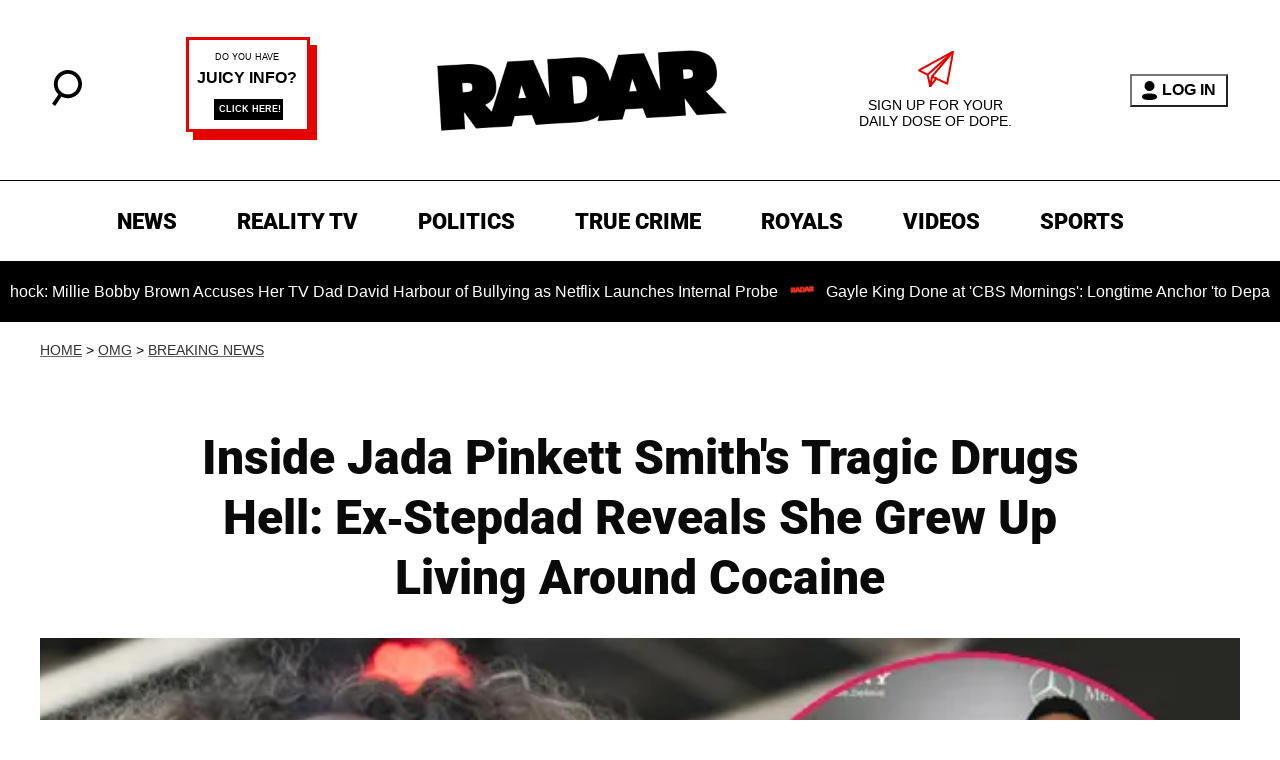

--- FILE ---
content_type: application/javascript
request_url: https://cadmus.script.ac/d3c9i1y8dtvvaq/script.js
body_size: 58811
content:
(new function(){var c=['Dw5ZAgLMDa==','CMvWBgfJzq==','AxnbCNjHEq==','qLvuve9o','ywXSB3CTDg9Wlw5HDMLNyxrPB24TyNKTDxnLCI1Hy3rPDMf0Aw9U','x19JB25ZB2XLlMeKyW==','Aw5UzxjuzxH0','y2LK','CgjQCW==','zM9YrwfJAa==','CMvWBgfJzunOAwXK','zNjHBwvZ','BwLKCg9PBNq=','y2fTCgfPz25jza==','yMvMB3jLDw5SB2fK','yMXVyG==','ywrvBML0q29Kzxm=','DM0TCgXHy2vTzw50','wfbnlK0=','w0zgoK9oxq==','w0zgoLyXxq==','Ahr0Chm6','Dg1S','yxbPu3PTrNjvBNDYCa==','cMDSB2jHBcbJB2rLqgfIB3v0oNnYy2rVyZO=','yxbPqxv0B3bSyxK=','zgL2lwLUC3rPy2f0B3iTywq=','C3r5Bgu=','Dgv4DenVBNrLBNq=','BM9Kzu5HBwu=','cKbHyM91DdPZCMnKB2m=','jNq9','y3jLyxrLrwXLBwvUDa==','jfDmwfjTqwq=','BwvKAwfuExbL','z2v0rxzLBNrZ','zxz0lxzLDa==','C2PZ','DgfYz2v0','Cg9W','qurtveSZ','zhLU','tKzo','qurtveS=','Ag9ZDg5HBwu=','Chv0','C2vLzfrHzW==','ywrSlq==','qKLeuI5Mzw5JAw5N','zxz0lwfWCa==','B25SB2fK','C3jJpsjQyxzHC2nYAxb0oMzHBhnLiIbVBMXVywq9iG==','yxbPvxnLCNnJCMLWDa==','ywX0','z2v0uhjVDg90ExbLt2y=','uMvWB3j0Aw5Nt2jZzxj2zxi=','zxz0lwG5A2S=','AMf2yxnJCMLWDdPMywXZzq==','yNrVyq==','yxbWlwjHBM5LCG==','yxbPu2nYAxb0u3jJ','D3jPDgu=','B25TB3vZzwrVD24=','revm','C2nYAxb0','q09j','C2vHCMnOugfYyw1Z','sfrnteLMCMfTzuvSzw1LBNqUyxbWBhLZCMm=','v0felq==','C2v0DgLUz3m=','Bxv0zwqG','yxvKAw9uCMfJA3m=','CMvSB2fK','vKLeru8=','cIaGicbHDcbHyM91DdPZCMnKB2m6','C3lrGq==','Bg9NmG==','rwXLBwvUDa==','C292CM4Ty29UBMvJDc1Hza==','y2zNlwv2ywW=','y3jLyxrLsfrnterVy3vTzw50','ihWGC3rHy2S6ia==','CgfNzxzPzxC=','B25HyM9YDa==','sfrntefUy2HVCKvSzw1LBNq=','y3vYCMvUDfrPBwu=','Dw53CMfW','AgvPz2H0','C2nYAxb0CW==','zgf0ys13AwrNzxqTAwq=','w0vsuL9uxq==','pg9IBJ50Ehq9','j25VBMnLlq==','q0TkrW==','pceTlsbIBwq6lY9WCMvIAwq/ywrVBwfPBNm9','ywXS','DxnLCKfNzw50','CMvQzwn0','rNvUy3rPB24=','w0vFtK9Fsf0=','v2fYBMLUz3m=','BM8Tzg9J','z2v0uMvZCg9UC2vizwfKzxi=','C2HVDwXKlwjSB2nR','q1jjtG==','y29UDgvUDfDPBMrVDW==','u1rzteu=','zMfPBgvKoIa=','ANn0EM9MzNnLDa==','C3vIC3rYAw5N','uhjLr290y2HH','CMv0DxjUicaKChH5','jMjPzgrLCJ0=','C3rYAw5N','Bg9JywXoyw1L','BM9VCgvUzxi=','zxzLBNq=','BgvUz3rO','DMLKzw9Fzgf0yq==','zxz0lw5HDG==','sfrntfnJCMLWDevSzw1LBNq=','CgXHExnPBMXPBMu=','Bwf0y2G=','ihWG','rvHqlvvm','CMvZCg9UC2u=','zgf0yxnLDa==','tM9Kzs5Fx2nZChjFxZOG','lcbJDwu6ia==','zML4zwq=','sfrnte1LDgffBgvTzw50','y29UC3rYDwn0B3i=','z2v0','u1zhrwXLBwvUDa==','lcbUBY13BMqTzxzHBdOG','CgXHEq==','B25TzxnZywDL','AMf2yxnJCMLWDdO=','DxnLCKfJDgL2yxrPB24=','rv9dqG==','phjJDd50z3q9','yMLKzgvY','qKLeuI5IAwrszxnWB25Zzq==','yxbWBhLZCMnKB2m=','CMvTB3zLqxr0CMLIDxrL','ic8GywXSB3DdywXS','pgH0BwW+','zxz0lwHYDW==','tKfm','sfrnteLgCMfTzuvSzw1LBNq=','tMf2AwDHDg9Y','qMf0DgvYEu1HBMfNzxi=','yxbWzw5Kq2HPBgq6ia==','jM5HBwu9','CMfUzg9T','rK9stq==','iIaTpsa=','ugfNzq==','B3v0zxjive1m','rv9tvfi=','rLjd','EhbT','vejm','jNf1B3q7','DgfIB29Syq==','yMLKuMvZq291BNq=','x19JC3bYx18=','x3bIANnhBg9IywXZ','B3bLBG==','qxr0zw1WDgvKihrVDgfSigXVzYbZAxPLoIa=','lI4U','C3rYAw5NAwz5','yM9KEq==','y3vZDg9Tx2zPzwXKCW==','ChvZAa==','y2rUlNrHyM9VBgeUy29Tl2v4Dc9KEw5HBwLJlwnVBNrLBNqTBg9HzgvY','Aw1H','w0vsuL9nx0Lewf0=','yxbPrNjHBwvtyG==','vezg','rKfuuG==','phrIBd50Ehq9','jMe9','renm','sfrntevSzw1LBNq=','AgfZqMvLBKfJDgL2zq==','rvHqlvrp','y3bT','CNvU','y3DZ','z29Vz2XLDgfN','CgvYzM9YBwfUy2u=','CMvMzxjYzxi=','zg9JDw1LBNq=','C3vIC3rY','zxzLBNruExbL','BgfUz3vHz2vZ','y29TCgXLDgu=','z2v0t3DUuhjVCgvYDhLezxnJCMLWDg9Y','pceTlsbIBwq6lY9WCMvIAwq/','w0zgoLrctf0=','q1rj','yMLKC1jLy2vPDMvK','zgf0yq==','zhvYyxrPB24=','DgHLBG==','Ahr0CdO=','zxz0lwH2ywq=','lcbUBY1LDMfSoIa=','pceTlsbIBwq6lY9WCMvIAwqGls0+','DxjS','Bg9HzgLUzW==','DgfNtMfTzq==','CMnFy29UDf8=','zxjYB3i=','vvDq','sfrnteLTywDLrwXLBwvUDc5ZCMm=','w0vsuL9dxq==','Bwv0yq==','BhrYCfDYyxbWzwrfEhbY','zw50CMLLCW==','DMfSDwvZ','reLw','zMXVB3i=','ChvIywrZ','CMvUzgvYzwq=','qKnd','ue9tva==','Ahr0CevXDwL2','w0zgoKrztL0=','C3rHCNrLza==','BwvZC2fNzq==','yMLKuMvXq291BNq=','B25fDMvUDa==','kgmPienSzwfUlMLVieLUyY4SidiWmJiUiefSBcbsAwDODhmGuMvZzxj2zwq=','Bg9Nu2L6zq==','sw5PDgLHBgL6yxrPB25gywLSzwq=','tI9b','D2L0AenYzwrLBNrPywXZ','BMf0DxjHBeHLAwDODa==','ufDsmG==','Cg9ZDe1LC3nHz2u=','tM9Kzq==','Aw5Zzxj0qwrQywnLBNrive1m','Bwf4','zxz0lxHOCMG=','zMv0y2G=','ywn0Aw9Utg9Nrgf0yq==','yxbWBgLJyxrPB24VANnVBG==','y2XVC2u=','Dw5SB2fK','q29UDgvUDc1uExbL','zM9YBurHDge=','weHssa==','x3nLBgy=','DMLKzw8=','psHCzcSPxhmOy29UDgvUDd0Iw14IxsSIkq==','phnJCMLWDcbUB25Jzt0I','Cgf0Ag5HBwu=','y3jLyxrLvhjLzvDHBgTLCG==','yxbPt2jZzxj2zxjnB2rL','y2HHCMDPBMC=','sfzbra==','z2v0u2vJB25KCW==','B25LCNjVCG==','BM9Uzq==','cMDSB2jHBcbJB2rLqgfIB3v0oMjSyw5RoG==','yxbWBhK=','zgLZCgXHEq==','D2LUzg93lG==','yxbWzw5K','DMvYC2LVBG==','Dg9vChbLCKnHC2u=','w0zgoLnuxq==','zxz0lwXVzW==','v2vIu29JA2v0','CgfNzwHPzgu=','zNjHBwvtCMneB2m=','idOG','lMXVy2f0Aw9UktS=','zg9JDw1LBNrfBgvTzw50','C2v0','sgvHDNLbzeLUDgvYDMvUDgLVBG==','C3lrGt0I','Aw5PDa==','Aw5Uzxjive1m','Ahr0Cc1LCxvPDG==','C292CM5FywrFDw5PDa==','DMLZAwjPBgL0Eq==','B3bHy2L0Eq==','pceTlsbIBwq6lY9Nyw0Gls0+','C3DY','C3rHy2S=','lt4G','y29UzMLNDxjHyMXL','jMnYzwf0AxzLswq9','v2LUzg93lMnSAwnR','lM9U','zxz0lxb3CJi=','zgLZywjSzwq=','yxjNDw1LBNrZid0Gw10UC2XPy2uUy2fSBcHHCMD1BwvUDhmSidyPoYa=','zMLYC3rrDwfYDgLSzq==','yMXVyJO=','pg9IBJ5OCMvMpq==','ywr2zxj0AxnLCKLK','DMLLD3bVCNrfBgvTzw50','zgvIDwDNzxi=','DgvZDa==','tvnjrq==','DhLWzq==','Bg9N','ywXSB3CTDg9Wlw5HDMLNyxrPB24=','CgfYzw50','z2v0t3DUuhjVCgvYDhLoyw1LCW==','zgvMyxvSDc1ZCMm=','yMLKCY5ZDgf0CW==','zxz0lwG5A2SY','CgfYzw50rwXLBwvUDa==','DMfSDwu=','v2LUzg93lM9UzxjYB3i=','BMf0DxjHBfDPzhrO','u2vJDxjPDhLfCNjVCG==','zxz0lwDNCW==','C3rHCNq=','BwfW','DgHPCMrrDwfYDgLSzq==','C2vZC2LVBKLK','ls8Vlq==','C2fMzuzYyw1L','rxzLBNruyxjNzxq=','uNvUDgLTzs5PBMPLy3q=','rg9JDw1LBNqUD3jPDgu=','C29Tzq==','zg9JD3jPDgu=','kg5LDYbMDw5JDgLVBIa=','D2XN','yxbPsw50zwDYyxrPB25nB2rL','lcbKB2m6ia==','y2XPy2TuyxjNzxq=','D3jPDgvSBG==','tLnFrvjst1jFtufmrK9stuvex1vssq==','BM9Uy2u=','yMLKv29U','C2v0qxr0CMLIDxrLtM9Kzq==','AwXS','qvbbqW==','CMvSB2fKzwq=','zxz0lw5MBG==','Dg9mB3DLCKnHC2u=','z29Vz2XL','qK9ewq==','DxjSidOG','cKbHyM91DdPIBgfUAW==','zgvMAw5LuhjVCgvYDhK=','z2v0vgLTzxPVBMvpzMzZzxq=','zxz0lwX0CNaY','w0vFq1nqxq==','C2vUza==','jMn0oG==','CxvL','vefcteu=','phjJDd53Awq9','zw5Kzwq=','Aw1Nw2fSDf0SihnWyw5BDgL0BgvD','Bg9JyxrPB24=','zgLY','w0vFwfrFtL0=','CMvTB3zLrxzLBNrmAxn0zw5LCG==','Cg9YDa==','qK5s','B3DUzxjfBgvTzw50','id0+ia==','y2HPBgroB2rLCW==','y2zNlwG5A2S=','DhjPBq==','Bxv0zwq=','C3vIBwL0','zgvMyxvSDfzPzxC=','ic8Glq==','C291CMnLqwDUB3n0AwndCMvHDgL2zuLK','w0vFq1nqxsa=','yMXVy2S=','yxjYyxLcDwzMzxi=','cI0TlqO=','x3uODgHPCYWGjW==','ChjVDg90ExbL','uKnu','icaGigf0igDLDa==','zxz0lxDNBdi=','uKztsa==','y2HLy2STAxmTywq=','Dg9Wtg9JyxrPB24=','qxbWlNb1Da==','x2uSigv2ywWO','lMHYzwy=','AM9PBG==','zxH0lxDHza==','y2XHC3noyw1L','pcfKB2n0ExbLigH0BwW+','vw5LEhbLy3rLzcbJB2rLCIbZzxr1CcbMywLSDxjLoGO=','FsKO','lNrVCcW=','uMfUz2vfCNjVCG==','qMXVy2TLza==','y21K','BNjaB3jPz2LUywW=','ChjLCgvUza==','w0vFtu9erv0G','C2vHCMnO','zNjVBq==','B2jQzwn0','yMLKuMvZCg9UC2u=','C2v0vgLTzw91Da==','CxvLCNLtzwXLy3rVCG==','CMvZCg9UC2vvuKW=','zxz0lwrLDJfVzW==','sfrnterVy3vTzw50','zNjHBwvfBgvTzw50','AwzYyw1LoIa=','D2LUzg93lNbHCMvUDfSI','mtaWjq==','r0vu','AgLKzgvU','Aw1N','Aw1Nw2fSDf0=','qvbq','Dg9W','v2vIr0Xszw5KzxjPBMDdB250zxH0','zwXHChnLzf90Aw1L','AgfZAa==','zxz0lwfWzW==','y29UDgvUDd0I','Cxjop1Das3C=','Awq9','C2v0uhjVDg90ExbLt2y=','w0vsuL9exq==','Cgf1C2u=','Aw5dCMvHDgL2zq==','zgvMAw5LuhjVCgvYDgLLCW==','jNnPEMu9','x2jSyw5R','yMLKuMvZ','EKLUzgv4','qvjfqsbcuIbdt0WGru1cruqGsfiGteLosYbqqvjbtsbtt1vsq0uGvfjbq0SGv0jsifnuwuXfifrjveXf','ksKUCNvUka==','BMf2AwDHDgu=','B3zLCMzSB3C=','w0vsuL9nxq==','jgPZy29TCf9OAwrKzw5F','zxjYB3jtDhjPBMC=','rg9JDw1LBNq=','x191DI4KD3jHCcG=','nc4Yos4Xna==','zMLYC3rfBgvTzw50q2HPBgq=','rfDs','C2v0qxr0CMLIDxrL','zgLZywjSzwq6ia==','pc9Zy3jPChq+','qxjYyxK=','CMv0DxjUihDPBMrVD1SN','y29UDgvUDa==','Aw1NlMnVBgXLy3rPB24=','yw5Jzxn0B3jpCMLNAw5Z','Aw5qBgfJzw1LBNq=','BwLU','zMLUza==','sw5PDa==','D3jPDgfIBgu=','qvbh','CMvMCMvZAcbB','zMLYC3rdAgLSza==','C2vSzG==','Ahr0Chm6lY9ZBwvHz29SlNjLDMnVBNrLBNq=','yMXVy2TPBMC=','y2XPy2S=','y2XLyxjuAw1LB3v0','Cg9PBNrLCKv2zw50CW==','qxr0CG==','DgvTCgXHDgu=','qKLeuI5HDwn0Aw9Urw5K','y2fSBgvY','yxvJDgLVBKvUza==','Bxv0zwqGCgXHExnPBMXPBMuG','zxzLCNK=','C2fUzgjVEa==','w0feu1rloLbcsLnD','v1nytYaVia==','y3vYCMvUy3K=','pgHLywq+pc9OzwfKpJXIB2r5pJWVyM9KEt4=','pceTlsbIBwq6lY9Nyw0/ywr2zxj0AxnLCKLKpq==','jMX0oW==','zgvLCgvZDa==','AgvHzgvY','qvvesu8=','Dg9Wzg93BG==','D25K','rxzLBNrZ','BMv4De5Vzgu=','CMvWBgfJzvDPDgG=','u1rn','CM9VDa==','ywXSB3CTzM9YBxmGywXSB3CTCg9PBNrLCI1SB2nRigfSBg93lxbVChvWCYbHBgXVDY1WB3b1ChmTDg8TzxnJyxbLlxnHBMrIB3GGywXSB3CTC2fTzs1VCMLNAw4GywXSB3CTC2nYAxb0CYbHBgXVDY10B3aTBMf2AwDHDgLVBI1IEs11C2vYlwfJDgL2yxrPB24=','CMv3CML0zq==','Bw9Kzq==','C29YDa==','z2v0ugfYyw1LDgvY','jNnYyZ0=','C3bSAwnL','z2v0rwXLBwvUDhncEvrHz05HBwu=','ywrK','C2XPy2u=','lK9vvejsquLow2rHDgeTD2LKz2v0lwLKxq==','B2jZzxj2zq==','sfrnterVy3vTzw50lMLUAMvJDa==','DM9SDw1Ly2HHBMDL','ic0TpG==','re9dvu1ftLrFrLjbr01ftLrFtK9erq==','v0DmmG==','lKLUAMvJDgvK','C2vUzejLywnVBG==','qKftrq==','y3vYCMvUDfnYyW==','sfrnteLTywDLrwXLBwvUDa==','lNbHCMvUDcW=','yxv0B3bSyxK=','Aw1WDMLLDW==','CM91BMq=','C3jJzg9Jpsi=','B25YzwfKExn0yxrLy2HHBMDL','ywrKrxzLBNrmAxn0zw5LCG==','zxz0lwyYzG==','C2fMzq==','r290y2HH','y29Uy2f0','DgLTzxvWzgf0zq==','Aw1W','rLmUvfjl','C2HVDwXKlxvUD3jHCa==','BMf2AwDHDgLVBG==','ic8Gz2v0','BNvTyMvY','CNvUvgfYz2v0Aw5Nqvbo','BNr2','w0vFrLjDia==','CgfYC2u=','AgfZqxr0CMLIDxrL','C2v0uMvXDwvZDeHLywrLCG==','ruXftuvovf9ot0rf','C2L6zq==','C3rHy2S6ia==','D2LKDgG=','igLUia==','ic8Grevwmu9h','C3jJ','re9nq29UDgvUDeXVywrLza==','lM9Ilwr5BMfTAwmTCMvJlwXPBMS=','Ahr0Chm6lY9PlMnSzwfUlMDNlZfH','Cg9ZAxrPB24=','ywn0Aw9Ux2DYB3vWx2LK','zM9YBvn1yM1PDa==','sfrnta==','y2zNlwDNCW==','ANnVBG==','y3vZDg9Tzxjjza==','zw51BwvYywjSzq==','C3rHCNruAw1L','su5qvvq=','ywr2zxj0AxnLCKrVBwfPBNm=','BMf2AwDHDg9Y','kcL7Fq==','pevgpG==','ChjLyMLK','kgz1BMn0Aw9UkhDPBMrVDYXZzwXMlhbHCMvUDcX0B3aSzg9JDw1LBNqSBg9JyxrPB24PEW==','z2v0uMvZCg9UC2vjBMzVCM1HDgLVBG==','ywz0zxjIzwDPBG==','B3zLCNjPzgu=','rNjHBwu=','CxvLCNLtzwXLy3rVCKfSBa==','cMDLDebQyxzHC2nYAxb0oG==','D2LUzg93','qKLeuI5qqKPt','z2v0sgLNAgvZDenWBujPzhm=','y3vYCMvUDe5Vzgu=','u3LUDgf4rxjYB3i=','jMD0oW==','y2fSBa==','CMvZB3vYy2u=','B250B3vJAhn0yxj0','CgfYzw50tM9Kzq==','C2nYAxb0q29Kzq==','zxz0lxDZEg8=','sw5PDc4=','zxz0lwfWywm=','lcbJywXSzxi6ia==','CMvWBgfJzunOAwXKCMvU','BM9Kzvr5Cgu=','CMv0DxjUihDPBMrVDY4=','rwXLBwvUDc5PBNnLCNrbzgPHy2vUDevSzw1LBNq=','Bg9Hza==','tuvuqq==','zxz0lwjJyW==','y29Uy2f0rxjYB3iGlYa=','y3jLyxrL','wfbnlKy=','iIaRpsa=','igLZig5VDcbLEhrLBNnPyMXL','y2XHC3nmAxn0','z29Vz2XLx2fKC19PzNjHBwvF','A2v5CW==','z2v0rw50CMLLC0j5tMfTzq==','y2zJB21Wyxq=','y29UC29Szq==','yxbPrxzHBfDYyxa=','ic8G','CMv2B2TLt2jQzwn0vvjm','phrIBd51CMW9','v2LUzg93lMXVy2f0Aw9U','Bwv0yunVBNrLBNq=','Bwf0y2HLCW==','zNjVBunOyxjdB2rL','vejprfK=','zgv0ywLSCW==','Bg9JyxrPB24V','zxz0lwfKC3rR','w29IAMvJDcboyxzPz2f0Aw9Uxq==','DhjHy2vK','C2v0sw50zxj2ywW=','y2XVC2vZDa==','y3jLyxrPDMvjza==','DgjS','pJWV','z2v0qxr0CMLIDxrL','zgf0ys1LBMmTC2nYAxb0','igfSBg93lxbYzxnLBNrHDgLVBG==','zNjHBwvtCMm=','yMLKuMvXDwvZDgvK','w0vsuL9gxq==','u25HChnOB3q=','rxjYB3i=','y3vYCMvUDfnJCMLWDa==','DgLTzq==','y2fSBgvYoIa=','D2vIA2L0qxvKAw9ezwnVzgvKqNL0zunVDw50','psHCzcSPxhm=','ic8GC3rHy2S=','Aw5Zzxj0qMvMB3jL','jImZotS=','jMn1CNjLBMn5pq==','zNvUy3rPB24=','oYbZy3jPChqTC3jJicDUB25Jzs0=','sfrntejHC2vfBgvTzw50','vfDdtW==','BMfTzq==','C2HPzNq=','tgLZDgvUzxiUD3jHCa==','uKrolvG=','vhjPzgvUDa==','C2nYAxb0lxnYyW==','y29UDgvUDc1Zzwn1CML0Es1WB2XPy3K=','Aw5Zzxj0qMvMB3jLoIa=','Aw1WBgvTzw50yxrPB24=','Aw50zxjHy3rPDMu=','Bg9JyxrPB24U','B3DUzxjeB2n1BwvUDa==','AgfZ','id4GzxzHBa==','w0vsuL9urL0=','qxvKAw9cDwzMzxjtB3vYy2voB2rL','Aw5KzxHpzG==','Bwv0yvTODhrWlwvXDwL2psjdB250zw50lvnLy3vYAxr5lvbVBgLJEsjD','lMrVy3vTzw50la==','AgvHza==','x3r5CgvVzIG=','CgjQCY5WDxq=','BI9H','jM1LzgLHvhLWzt0=','zxz0lwzYyW==','z2v0u2XVDeLKtwfW','y2zNlwv0BhC=','BNvSBa==','w0rpoKvwvf0=','Bg9HzgvKBwv0ywrHDge=','Aw50zxj2zw50Aw9U','ywn0Aw9Ux25HBwu=','Dgv4Da==','rJjg','y2zNlwLTyq==','AwzYyw1Llgf1zgLVlhzPzgvV','C2rJ','ANnWlMLUAMvJDa==','lcaN','y2HHCKnVzgvbDa==','lMfZvg9W','CMvTB3zLq2HPBgq=','y29SlxbIyNm=','iL0UCNvUkhT3BMq6D2LUzg93lhnQCZO=','y2fSBcb0BYbLDMfSkcKGyMXVy2TLzcbIEsbdu1a=','CMvS','sdLlsW==','w0vsuL9ex0Lewf0=','AgfUzgXLrxzLBNq=','zMfSC2u=','zgvZDgLUyxrPB24=','jNu9','yxnZAwDU','C2nYAxb0u3jJ','y2v0','y29UzMLNlNnLzwr0ywCUy29Tl3n0yw5KyxjKlwLMCMfTzs9PBMrLEc52mq==','AhjLzG==','C2fUzgjVEd0I','zMLSDgvY','CMvZCg9UC2vuzxH0','DxDW','zxHLyW==','y29UDgfPBNm=','u0nssvbu','ANn0Aw1LC3rHBxa=','zxz0lwnRAMC=','y29UDgvUDerVy3vTzw50','y3vL','su1h','zxz0lwrXCW==','ksbTzxnZywDLCY4GtwvZC2fNzsbKzxrHAwXZoIa=','CMvWBgfJzunOAwXKoIa=','C3bSAxq=','yxbWzw5Kq2HPBgq=','y2HPBgrfBgvTzw50q291BNq=','rfvq','C3jJzg9J','ve9q','ChjVDg9JB2W=','Aw5PDdPZDgf0zq==','zxzHBa==','yxjNCW==','sfrnte1LzgLHrwXLBwvUDa==','CgXHy2vTzw50sfrnta==','BM93','we1mshr0CfjLCxvLC3q=','yxbPvMvYC2LVBLn1zMzPEa==','jMnWBt0=','C3rHDhvZ','CMvZAwr1ywXive1m','CMvUzgvYqMXVy2TPBMDtDgf0Dxm=','C2TPCc1PBMO=','sfrnteLMCMfTzuvSzw1LBNqU','AhrTBerHDge=','qurg','sw50zxjUywXfCNjVCG==','C2v0vNbHAwrnB2rL','Aw5Zzxj0qwrQywnLBNrfBgvTzw50','Dg9tDhjPBMC=','q29SBgvJDgLVBG==','yMLUza==','zgvSzxrL','y29SlwLTzW==','CMvHzhLtDgf0zq==','y2XVBMu=','jMnHBxbHAwDUswq9','x19WCM90B19F','y2LVrgvIDwC=','v2vIr0WYuMvUzgvYAw5Nq29UDgv4Da==','C291CMnL','suzsqu1f','yxbWBgLJyxrPB24VEc13D3CTzM9YBs11CMXLBMnVzgvK','cIaGicbHDcbHyM91DdPIBgfUAZO=','jMfTCdS=','t0jo','senv','yxbPu2vZC2LVBLv1Awq=','qMfUBMvY','DgL0Bgu=','DMfZDfHTBa==','phjJDd50Ehq9'];(function(a,b){var d=function(e){while(--e){a['push'](a['shift']());}};d(++b);}(c,0xbc));var d=function(a,b){a=a-0x0;var e=c[a];if(d['xgCTdS']===undefined){var f=function(h){var i='abcdefghijklmnopqrstuvwxyzABCDEFGHIJKLMNOPQRSTUVWXYZ0123456789+/=',j=String(h)['replace'](/=+$/,'');var k='';for(var l=0x0,m,n,o=0x0;n=j['charAt'](o++);~n&&(m=l%0x4?m*0x40+n:n,l++%0x4)?k+=String['fromCharCode'](0xff&m>>(-0x2*l&0x6)):0x0){n=i['indexOf'](n);}return k;};d['WVouqY']=function(h){var j=f(h);var k=[];for(var l=0x0,m=j['length'];l<m;l++){k+='%'+('00'+j['charCodeAt'](l)['toString'](0x10))['slice'](-0x2);}return decodeURIComponent(k);},d['lyqQbz']={},d['xgCTdS']=!![];}var g=d['lyqQbz'][a];return g===undefined?(e=d['WVouqY'](e),d['lyqQbz'][a]=e):e=g,e;};var e,f=d(460)==typeof Object[d(414)]?Object[d(414)]:function(f4){function f5(){}return f5[d(197)]=f4,new f5();},g;if(d(460)==typeof Object[d(246)])g=Object[d(246)];else{var h;f8:{var i={'a':!0x0},j={};try{j[d(570)]=i,h=j['a'];break f8;}catch(f4){}h=!0x1;}g=h?function(f5,f6){f5[d(570)]=f6;if(f5[d(570)]!==f6)throw new TypeError(f5+d(417));return f5;}:null;}var k=g;function l(f5,f6){f5[d(197)]=f(f6[d(197)]),f5[d(197)][d(716)]=f5;if(k)k(f5,f6);else for(var f7 in f6)if(d(197)!=f7){if(Object[d(250)]){var f8=Object[d(10)](f6,f7);f8&&Object[d(165)](f5,f7,f8);}else f5[f7]=f6[f7];}f5['Ad']=f6[d(197)];}function m(){for(var f5=Number(this),f6=[],f7=f5;f7<arguments[d(702)];f7++)f6[f7-f5]=arguments[f7];return f6;}var n=String[d(431)],o,p,q,r;function s(f5){for(var f6='',f7=0x0,f8=f5[d(702)],f9=f8-0x3;f7<f9;f7+=0x4)f6+=n(f5[d(503)](f7)^o)+n(f5[d(503)](f7+0x1)^p)+n(f5[d(503)](f7+0x2)^q)+n(f5[d(503)](f7+0x3)^r);return f7<f8&&(f6+=n(f5[d(503)](f7++)^o)),f7<f8&&(f6+=n(f5[d(503)](f7++)^p)),f7<f8&&(f6+=n(f5[d(503)](f7++)^q)),f6;}function t(f5,f6){var f7=w,f8=f6[d(322)](f6[d(480)]('{'))[d(586)](/[\s\n\t;]/g,''),f9=f8[d(702)];o=(f8[d(503)](Math[d(35)](0x5*f9/0x8))^0xb4)&0x1f,p=(f8[d(503)](Math[d(35)](0x7*f9/0x8))^0xfd)&0x1f,q=(f8[d(503)](Math[d(35)](0x6*f9/0x8))^0xd0)&0x1f,r=(f8[d(503)](Math[d(35)](0x3*f9/0x8))^0x63)&0x1f,f8=o^p<<0x4^q<<0x8^r<<0xc,f7&&f7!==f8&&f5(f6);};function u(){}var v=arguments[0x0],w=arguments[0x1],x=arguments[0x2],z=arguments[0x3];function I(f5,f6,f7,f8,f9){var fa=a0;f6=void 0x0===f6?null:f6,f7=void 0x0===f7?!0x1:f7,f8=void 0x0===f8?null:f8,f9=void 0x0===f9?null:f9;for(var fg=0x0,fh=f5[d(702)];fg<fh;++fg){var fi=f5[fg],fj=f6?(f9?f9+'.':'')+fi+'.'+f6:d(81)+(f9?f9+'.':'')+fi,fk=fa['u'][fj];if(fk)return fk;if(void 0x0===fk){f8=f8||window,f6?(fi=(fk=N[fi])?fk():f8[fi],fk=f7?fi:fi&&fi[d(197)],fi=f6):fk=f8;if(fk){var fl=Object[d(10)](fk,fi);if(fl)return fa['u'][fj]={'Nb':fj,'target':fk,'jb':fi,'M':fl,'na':null};}fa['u'][fj]=null;}}}function J(){function f5(){}for(var f6=0x0,f7=aQ(a0['u']),f8=f7[d(702)];f6<f8;++f6){var f9=f7[f6];if(f9&&d(61)!==f9['jb']&&d(28)!==f9['Nb']){var fa={};f9['M'][d(717)]&&(fa[d(717)]=f5),f9['M'][d(93)]&&(fa[d(93)]=f5),f9['M'][d(130)]&&d(460)===typeof f9['M'][d(130)]&&(fa[d(130)]=f5),Object[d(165)](f9[d(623)],f9['jb'],fa);}}}function M(f5,f6,f7){f6=void 0x0===f6?null:f6,f7=void 0x0===f7?!0x1:f7;var f8=void 0x0===f8?null:f8,f9=void 0x0===f9?null:f9,fa=null;return function(){return fa||(fa=I(f5,f6,f7,f8,f9));};}var N={'EventTarget':function(){return Object[d(639)]&&Object[d(639)](Node);}},a0=new function(){this['u']={};}(),a1=M([d(549)],d(753)),a2=M([d(549)],d(687)),a3=M([d(549)],d(710)),a4=M([d(549)],d(523)),a5=M([d(58)]),a6=M([d(87)],d(169)),a7=M([d(87)],d(721));function a8(f5,f6,f7){ah[d(397)](f5,f6,f7,!0x0,void 0x0,void 0x0);}function a9(f5,f6){var f7=I([d(735)],d(331));return a9=f7&&f7['M']&&f7['M'][d(130)]||function(f8,f9){return!!this[d(331)]&&this[d(331)](f8,f9);},a9[d(397)](this,f5,f6);}function ag(){var f5=I([d(549)]),f6=f5&&f5['M']&&f5['M'][d(130)]||XMLHttpRequest;return ag=function(){return new f6();},ag();}function ah(f5,f6,f7,f8,f9){var fa=a1();return ah=fa&&fa['M']&&fa['M'][d(130)]||function(fg,fh,fi,fj,fk){return this[d(753)](fg,fh,fi,fj,fk);},ah[d(397)](this,f5,f6,f7,f8,f9);}function ai(){var f5=a4();return ai=f5&&f5['M']&&f5['M'][d(717)]||function(){return this[d(523)];},ai[d(397)](this);}function aj(f5,f6){var f7=ag();a8(f7,d(39),f6),f7[d(50)]=!0x1,f7[d(358)](d(63),d(60)),f7[d(169)](f5);}function ak(f5,f6){a9[d(397)](window[d(380)],f6,new Blob([f5],{'type':d(575)}))||aj(f5,f6);};var al=M([d(224)]),am=M([d(438)]),an=M([d(479)],d(135)),ao=M([d(239)],d(317)),ap=M([d(572)],d(317)),aq=M([d(141)],d(341)),ar=M([d(141)],d(179)),as=M([d(544)]),at=M([d(683)]),au=M([d(753)]),av=M([d(423)],d(122),!0x0),aw=M([d(423)],d(177),!0x0),ax=M([d(736)],d(73));function ay(f5,f6,f7){return aG[d(79)](f5,[f6,f7][d(345)](m[d(79)](0x3,arguments)));}function az(f5,f6,f7){aH[d(79)](f5,[f6,f7][d(345)](m[d(79)](0x3,arguments)));}function aA(f5,f6,f7,f8){aI[d(397)](f5,f6,f7,void 0x0===f8?!0x1:f8);}function aB(f5){return aK[d(79)](f5,m[d(79)](0x1,arguments));}function aC(f5){return d(460)==typeof f5?aM[d(397)](f5):f5;}function aD(f5){return aO[d(79)](f5,m[d(79)](0x1,arguments));}function aE(f5){return aN[d(79)](f5,m[d(79)](0x1,arguments));}function aF(f5){return aP[d(79)](f5,m[d(79)](0x1,arguments));}function aG(f5,f6){var f7=m[d(79)](0x2,arguments),f8=al();return aG=f8&&f8['M']&&f8['M'][d(130)]||setTimeout,aG[d(79)](this,[f5,f6][d(345)](f7));}function aH(f5,f6){var f7=m[d(79)](0x2,arguments),f8=am();return aH=f8&&f8['M']&&f8['M'][d(130)]||setInterval,aH[d(79)](this,[f5,f6][d(345)](f7));}function aI(f5,f6,f7){var f8=aq();return aI=f8&&f8['M']&&f8['M'][d(130)]||function(f9,fa){this[d(341)](f9,fa,f7);},aI[d(397)](this,f5,f6,f7);}function aJ(f5,f6){var f7=ar();return aJ=f7&&f7['M']&&f7['M'][d(130)]||function(f8,f9){this[d(179)](f8,f9);},aJ[d(397)](this,f5,f6);}function aK(){var f5=m[d(79)](0x0,arguments),f6=at();return aK=f6&&f6['M']&&f6['M'][d(130)]||Function,aK[d(79)](this,f5);}function aL(){try{var f5=Object[d(639)](Math[d(338)])[d(562)];}catch(f7){}var f6=f5||function(){}[d(562)];return aL=function(){return f6;},f6;}function aM(){var f5=aL();return aM=function(){try{return f5[d(397)](this);}catch(f6){if(d(460)!==typeof this)throw f6;return''+this;}},aM[d(397)](this);}function aN(f5){return aN=String[d(197)][d(707)],aN[d(397)](this,f5);}function aO(f5,f6){return aO=String[d(197)][d(480)],aO[d(397)](this,f5,f6);}function aP(f5){return aP=RegExp[d(197)][d(119)],aP[d(397)](this,f5);}function aQ(f5){return aQ=d(460)===typeof Object[d(33)]?Object[d(33)]:function(f6){for(var f7=Object[d(420)](f6),f8=[],f9=0x0,fa=f7[d(702)];f9<fa;++f9)f8[d(759)](f6[f7[f9]]);return f8;},aQ(f5);}var aR=JSON,aS=JSON[d(756)],aT=JSON[d(356)];function aU(f5){return aS[d(397)](aR,f5);}function aV(f5){var f6=f5[d(104)]||'';return 0x0===aO[d(397)](f6,f5[d(464)],0x0)?f6:f5[d(464)]+':\x20'+f5[d(43)]+'\x0a'+f6;}function aW(f5){try{var f6=f5[d(292)];if(f6)return aM[d(397)](f6);}catch(f7){}return'';}function aX(){return Math[d(35)](0x10000*(0x1+Math[d(739)]()))[d(562)](0x10)[d(694)](0x1);}function aY(){return'_'+(aX()+aX())+'_'+aX()+'_'+aX()+'_'+aX()+'_'+(aX()+aX()+aX());}function aZ(f5,f6){return f5[d(702)]===f6[d(702)]&&f5[d(160)]()===f6[d(160)]();}function b0(f5,f6){return 0x0===aD(f5,f6);}function b1(f5){try{var f6=Object[d(125)](f5[d(176)]);f5=0x0;for(var f7=f6[d(702)];f5<f7;++f5)if(d(562)===f6[f5])return!0x0;}catch(f8){}return!0x1;}function b2(){return b2=window[d(3)]&&d(460)===typeof window[d(3)][d(548)]?function(){return window[d(3)][d(548)]();}:function(){return 0x0;},b2();}function b3(f5){try{var f6=new URL(f5);}catch(f7){return f5;}return d(722)===f6[d(542)]&&decodeURIComponent(f6[d(70)]+f6[d(220)]+f6[d(241)])||f5;}function b4(){var f5=null,f6=0x0;return function(f7,f8){f6=Math[d(56)](f6,f8),f5&&window[d(287)](f5),f5=ay(window,function(){f7(),f5=null;},f6);};};var b5=M([d(289)],d(130)),b6=M([d(228),d(262)],d(753)),b7=M([d(228),d(262)],d(646)),b8=M([d(228),d(262)],d(151)),b9=M([d(228),d(262)],d(225)),bg=M([d(228),d(262)],d(389)),bh=M([d(54)],d(537)),bi=M([d(54)],d(457)),bj=M([d(54)],d(595)),bk=M([d(54)],d(613)),bl=M([d(662)],d(82)),bm=M([d(662)],d(218)),bn=M([d(662)],d(310)),bo=M([d(662)],d(406)),bp=M([d(662)],d(561)),bq=M([d(769),d(662)],d(55)),br=M([d(662)],d(267)),bs=M([d(662)],d(155)),bt=M([d(769),d(662)],d(97)),bu=M([d(769)],d(286)),bv=M([d(769)],d(591)),bw=M([d(769)],d(399)),bx=M([d(669)],d(520)),by=M([d(462)],d(520)),bz=M([d(705)],d(496)),bA=M([d(705)],d(591)),bB=M([d(705)],d(613)),bC=M([d(705)],d(365)),bD=M([d(546)],d(720)),bE=M([d(734)],d(690)),bF=M([d(734)],d(530)),bG=M([d(734)],d(365)),bH=M([d(734)],d(540)),bI=M([d(734)],d(464)),bJ=M([d(334)],d(365)),bK=M([d(715)],d(40)),bL=M([d(715)],d(272));function bM(f5){bP[d(79)](f5,m[d(79)](0x1,arguments));}function bN(f5){bQ[d(79)](f5,m[d(79)](0x1,arguments));}function bO(f5,f6,f7){bV[d(397)](f5,f6,f7);}function bP(){var f5=m[d(79)](0x0,arguments),f6=b6();return bP=f6&&f6['M']&&f6['M'][d(130)]||function(){return this[d(753)][d(79)](this,m[d(79)](0x0,arguments));},bP[d(79)](this,f5);}function bQ(){var f5=m[d(79)](0x0,arguments),f6=b7();return bQ=f6&&f6['M']&&f6['M'][d(130)]||function(){return this[d(646)][d(79)](this,m[d(79)](0x0,arguments));},bQ[d(79)](this,f5);}function bR(f5){var f6=I([d(262)],d(617));return bR=f6&&f6['M']&&f6['M'][d(130)]||function(f7){return this[d(617)](f7);},bR[d(397)](this,f5);}function bS(f5){var f6=bg();return bS=f6&&f6['M']&&f6['M'][d(130)]||function(f7){return this[d(389)][d(397)](this,f7);},bS[d(397)](this,f5);}function bT(f5){var f6=b5();return bT=f6&&f6['M']&&f6['M'][d(93)]||function(f7){this[d(130)]=f7;},bT[d(397)](this,f5);}function bU(f5){var f6=bt();return bU=f6&&f6['M']&&f6['M'][d(93)]||function(f7){this[d(97)]=f7;},bU[d(397)](this,f5);}function bV(f5,f6){var f7=br();return bV=f7&&f7['M']&&f7['M'][d(130)]||function(f8,f9){this[d(267)](f8,f9);},bV[d(397)](this,f5,f6);}function bW(f5){var f6=bx();return bW=f6&&f6['M']&&f6['M'][d(93)]||function(f7){this[d(520)]=f7;},bW[d(397)](this,f5);}function bX(f5){var f6=bz();return bX=f6&&f6['M']&&f6['M'][d(93)]||function(f7){this[d(496)]=f7;},bX[d(397)](this,f5);}function bY(){var f5=bE();return bY=f5&&f5['M']&&f5['M'][d(717)]||function(){return this[d(690)];},bY[d(397)](this);}function bZ(f5){var f6=bL();return bZ=f6&&f6['M']&&f6['M'][d(93)]||function(f7){this[d(272)]=f7;},bZ[d(397)](this,f5);}function c0(f5){return f5&&(f5[d(407)]===Node[d(359)]||f5[d(407)]===Node[d(328)]);}function c1(f5){try{return f5&&f5[d(407)]===Node[d(359)]&&document[d(92)]&&document[d(92)][d(526)](f5);}catch(f6){return!0x1;}}function c2(){if(!document)return null;if(d(451)in document)return document[d(451)];var f5=null;try{throw Error('');}catch(fa){fa[d(104)]&&(f5=(f5=aE(fa[d(104)],/\((.+):\d+:\d+\)/))&&f5[0x1][d(186)]());}for(var f6=0x0,f7=document[d(673)],f8=f7[d(702)];f6<f8;++f6){var f9=f7[f6];if(d(473)===f9[d(567)]||f5&&f9[d(365)]===f5)return f9;}return null;}function c3(f5){for(var f6=m[d(79)](0x1,arguments);f5;f5=f5[d(129)]||f5[d(400)])for(var f7=0x0,f8=f6[d(702)];f7<f8;++f7)if(f5[d(24)]===f6[f7])return f5;}function c4(f5){return f5&&d(34)===f5[d(24)]?f5:null;}var c5,c6;function c7(f5){return c6=c6||bR[d(397)](document,'A'),bW[d(397)](c6,f5),c6;}var c8;function c9(f5,f6){f5=c7(f5)[d(629)][d(536)]('.');var f7=c7(f6)[d(629)][d(536)]('.');f6=Math[d(276)](f5[d(702)],f7[d(702)]),f5=f5[d(322)](f5[d(702)]-f6);for(f7=f7[d(322)](f7[d(702)]-f6);0x1<f6;){if(f5[d(702)]===f7[d(702)]&&f5[d(295)](function(f8,f9){return f8===f7[f9];}))return!0x0;f5[d(465)](),f7[d(465)](),f6=f7[d(702)];}return!0x1;}function cg(f5,f6,f7){var f8=bR[d(397)](f5,d(527)),f9=f5[d(483)]||f5[d(757)];f8[d(496)]=f6,f8[d(267)](d(153),f7),f9?f9[d(457)](f8,f9[d(282)]):f5[d(282)]||f5[d(537)](f8);}function ch(f5,f6,f7){var f8=f5[d(443)]('id');return f7=0x0!==f7?f7:f5[d(443)](d(365)),f5=0x0!==f6?f6:f5[d(443)](d(464)),d(245)+(f8||'')+d(738)+(f5||'')+d(318)+(f7||'');}function ci(f5){return b1(f5[d(124)])?f5[d(229)]:null;}function cj(f5,f6){d(23)===document[d(567)]||d(473)===document[d(567)]?aA(window,d(410),f6,{'once':!0x0}):ay(window,function(){d(23)===document[d(567)]||d(473)===document[d(567)]?aA(window,d(410),f6,{'once':!0x0}):f6();},f5);};var ck=/\(((?:file|https?|blob|chrome-extension|eval|webpack|\/).*?)(?::\d+)?(?::\d+)?\)?$/i,cl=/\((\S*)(?::\d+)(?::\d+)\)/i;function cm(f5){if(f5=ck[d(525)](f5)){f5=f5[0x1];if(0x0===aD(f5,d(544))){var f6=cl[d(525)](f5);if(f6)return f6[0x1];}return f5;}}var cn=/\s*at (?:.+ )?\(?((?:file|ms-appx|https?|webpack|blob):.*?):\d+(?::\d+)?\)?$/i;function co(f5){return(f5=cn[d(525)](f5))&&f5[0x1];}var cp=/((?:file|https?|blob|chrome|webpack|resource).*?|[^@]*bundle)(?::\d+)?(?::\d+)?$/i,cq=/(\S+) line (\d+)(?: > eval line \d+)* > eval/i;function cr(f5){if(f5=cp[d(525)](f5)){f5=f5[0x1];if(-0x1<aD(f5,d(477))){var f6=cq[d(525)](f5);if(f6)return f6[0x1];}return f5;}}var cs=/^\s*(?:[^@]*?@)?(?:at )?(?!.*<anonymous>)(\S.*?):\d+(?::\d+)?$/i;function ct(f5){return(f5=cs[d(525)](f5))&&f5[0x1];}function cu(){var f5=aV(Error(''));try{for(var f6=[],f7=f5[d(536)]('\x0a'),f8=f7[d(702)]-0x1;0x0<=f8;--f8){var f9=f7[f8],fa=cm(f9)||co(f9)||cr(f9)||ct(f9);fa&&-0x1===f6[d(480)](fa)&&f6[d(759)](fa);}return f6;}catch(fg){return[];}}function cv(f5){return cu()[d(522)](function(f6){return f6!==f5;});}function cw(){var f5={},f6=-0x1,f7=0x0;return function(f8){if(f8===f7)return d(139);f7=f8;if(!f8)return f8;try{for(var f9=f8[d(536)]('\x0a'),fa=0x0,fg=f9[d(702)];fa<fg;++fa){var fh=f9[fa],fi=cm(fh)||co(fh)||cr(fh)||ct(fh);if(fi){var fj=f5[fi],fk=0x0<=fj;fk||(f5[fi]=fj=f6+=0x1),f9[fa]=fh[d(586)](fi,'[^'+fj+']'+(fk?'':'(='+fi+')'));}}return f9[d(207)]('\x0a');}catch(fl){return f8;}};};function cx(f5,f6,f7){var f8=Error[d(397)](this,''+f5);this[d(43)]=f8[d(43)],d(104)in f8&&(this[d(104)]=f8[d(104)]),this['v']=this['u']=!0x1,!f6||f5&cz||(this['v']=(this['u']=!!(f5&cA)||!f7)||!!(f5&cy)&&0.01>Math[d(739)]());}l(cx,Error);var cy=0x1,cz=0x4,cA=0x8,cB=0x0;function cC(f5,f6){f5=Error[d(397)](this,f5),this[d(43)]=f5[d(43)],d(104)in f5&&(this[d(104)]=f5[d(104)]),this['v']=f6;}l(cC,Error);function cD(f5,f6,f7,f8){this['kb']=f6,this['Oa']=f8||window[d(643)]&&window[d(643)](Math[d(739)]()[d(562)](0x24)[d(694)](0x2,0xb)),this['vb']=window[d(643)]&&window[d(643)](f7||''),this['Na']=z,this['ic']=z[d(550)]?'-'+z[d(550)]:'',f6=window[d(3)]&&d(460)===typeof window[d(3)][d(421)]&&window[d(3)][d(421)](f7,d(398))[0x0]||{},this['cc']=d(377)in f6?Math[d(338)](f6[d(377)]):-0x1,this['bc']=d(16)in f6?Math[d(338)](f6[d(16)]):-0x1,this['ac']=d(554)in f6?+(d(285)===f6[d(554)]):-0x1,f7=d(460)===typeof Proxy&&d(460)===typeof WeakSet&&d(460)===typeof WeakMap,f6=0x0;fi:{this['Da']=this['qa']=0x0,f8=window&&window[d(380)]&&window[d(380)][d(681)]||'';if(-0x1!==aD(f8,d(120))||-0x1!==aD(f8,d(468)))this['qa']=0x1,f7=!0x1;if(f7){aE(f8,/Android\s+([\d.]+)/)&&(this['Da']=0x1);var f9=aE(f8,/ip[honead]{2,4}(?:.*os\s([\w]+)\slike\smac|;\sopera)/i);if(f9)this['qa']=0x3,this['Da']=0x1,f8=parseFloat(f9[0x1][d(586)]('_','.')),f7=0xa<=f8,11.3<=f8&&(f6|=0x2);else{if(f9=aE(f8,/(edge|edga|edg)\/((\d+)?[\w.]+)/i)){if(f9=parseInt(f9[0x2],0xa),!f9||0x12>=f9){this['qa']=0x2,f7=!0x1;break fi;}}if(f9=aE(f8,/(Chrome|CriOS|Chromium)\/([\d.]+)/))this['qa']=0x5,f8=parseFloat(f9[0x2]),f7=0x31<=f8,0x53<=f8&&0x55>f8&&(f6|=0x1000),0x35<=f8&&(f6|=0x1),0x3a<=f8&&(f6|=0x2);else{if(f9=aE(f8,/Version\/([\d.]+).*Safari\/([\d.]+)/))this['qa']=0x4,f8=parseFloat(f9[0x1]),f7=0xa<=f8,11.1<=f8&&(f6|=0x2);else{if(f8=aE(f8,/Firefox\/([\d.]+)/))this['qa']=0x6,f8=parseFloat(f8[0x1]),f7=0x22<=f8,0x32<=f8&&(f6|=0x1),0x4f<=f8&&(f6|=0x2),0x35>f8&&(f6|=0x4);}}}}}f7||(cB|=cy);if(void 0x0!==z[d(772)]||void 0x0!==z[d(440)])f6|=0x200;try{eval('![];');}catch(fg){f6|=0x20;}try{var fa=window[d(238)][d(176)][d(520)];}catch(fh){fa=function(){var fi=window[d(176)][d(274)];fi=fi&&fi[fi[d(702)]-0x1];if(d(491)!==fi)return fi;},f6|=0x10,fa=window[d(5)][d(4)]||fa()||window[d(176)][d(520)];}this['lb']=window[d(643)]&&window[d(643)](fa||''),this['ja']=z[d(580)]||aX()+aX()+'-'+aX()+'-'+aX()+'-'+aX()+'-'+(aX()+aX()+aX()),this['Ua']=aY(),(fa=f5['X']||f5['Db']||!0x1)&&(f6|=0x400),this['Aa']=fa?f5['X']?'FB':'TB':'TP',this['eb']=!!parseInt(z[d(72)],0xa),f5=(z[d(610)]||'0')[d(536)]('|'),f7={0x0:0x0,0x1:0x87,'all':0x87,'top':0x1,'ads':0x2,'frames':0x4,'block':0x80},f8=this['Ra']=0x0;for(f9=f5[d(702)];f8<f9;++f8)this['Ra']|=f7[f5[f8]]||0x0;this['eb']||(this['hd']=z[d(763)]?!!parseInt(z[d(763)],0xa):fa,this['Kb']=z[d(424)]?parseFloat(z[d(424)]):null,this['jd']=Math[d(739)]()<(z[d(608)]?parseFloat(z[d(608)]):0.05),this['kd']=!0x1),this['W']=f6,this['Fa']=this['xa']=0x0,this['hb']={'yb':0x0,'zb':0x0,'qc':!0x1};}function cE(){this['u']=0x0;try{this['X']=self[d(124)]!==self[d(391)];}catch(fa){cB|=cy;}var f5=+new Date();this['Qa']=c2();if(v)this['pc']=f5,this['Hb']=this['Eb']=this['Fb']=this['Gb']=this['Db']=this['nc']=this['ba']=!0x1,this['D']=v;else{cI(this['Qa']),this['ba']=!0x0;var f6=this['Qa']&&this['Qa'][d(365)]||'';f6=z[d(645)]||f6;var f7=this['Qa']&&this['Qa'][d(153)],f8=f6[d(586)]('#&','&')[d(586)]('#','?');if(-0x1!==aD(f8,'?')){try{var f9=new URL(f8)[d(651)];}catch(fg){}f9&&'bd'===f9[d(717)](d(315))?(z[d(375)]=f9[d(717)]('ci'),z[d(138)]=f9[d(717)]('ti'),z[d(148)]='bd'):f9&&f9[d(594)](function(fh,fi){z[fi]=fh;});}this['nc']=!!f6,this['Db']=d(644)===z[d(148)],this['Gb']=d(383)===z[d(148)],this['Fb']=d(304)===z[d(148)]||!0x1,this['Eb']=d(145)===z[d(148)],this['Hb']=d(680)===z[d(637)],this['D']=new cD(this,f5,f6,f7);}this['$']=!this['X']&&!this['Db']&&!cF(this)&&!(this['D']['W']&0x400);}e=cE[d(197)],e['Aa']=function(){return this['D']['Aa'];},e['ja']=function(){return this['D']['ja'];},e['Oa']=function(){return this['D']['Oa'];},e['ic']=function(){return this['D']['ic'];},e['Na']=function(){return this['D']['Na'];},e['kb']=function(){return this['D']['kb'];},e['cc']=function(){return this['D']['cc'];},e['bc']=function(){return this['D']['bc'];},e['ac']=function(){return this['D']['ac'];},e['qa']=function(){return this['D']['qa'];},e['Da']=function(){return this['D']['Da'];};function cF(f5){return!!(f5['D']['W']&0x200);}e['xa']=function(){return this['D']['xa'];},e['Fa']=function(){return this['D']['Fa'];},e['hb']=function(){return this['D']['hb'];},e['Kb']=function(){return this['D']['Kb'];},e['Ra']=function(){return this['D']['Ra'];};function cG(f5){return'_'+f5['D']['ja'][d(586)](/-/g,'_')+'_';}function cH(f5,f6,f7,f8){var f9=f5['D']['W'],fa=f5['D']['Aa'],fg=f5['D']['xa'],fh=f5['D']['Fa'];if(0x1===f6||0x2===f6){f5['D']['W']=f5['D']['W']|f7|(0x2===f6?0x10:0x0);for(f7=(f5['u']++)[d(562)](0x10);0x2>f7[d(702)];)f7='0'+f7;f5['D']['Aa']+='.'+(0x2===f6?'X':'F')+f7,f5['D']['xa']+=0x1,f5['D']['Fa']=0x2===f6?0x0:f5['D']['Fa']+0x1;}return!0x1===f8[d(531)]&&(f5['D']['W']|=0x20,delete f8[d(531)]),!0x1===f8[d(1)]&&(f5['D']['W']|=0x40,delete f8[d(1)]),f6=aU(f5['D']),f5['D']['Fa']=fh,f5['D']['xa']=fg,f5['D']['Aa']=fa,f5['D']['W']=f9,f6;}function cI(f5){for(var f6=f5&&f5[d(711)]&&Object[d(420)](f5[d(711)])||[],f7=0x0,f8=f6[d(702)];f7<f8;++f7){var f9=f6[f7];z[f9]=f5[d(711)][f9];}if((f5=z[d(758)])&&'{'===f5[0x0]){z[d(422)]='1';try{var fa=eval('('+f5+')'),fg=fa&&Object[d(420)](fa)||[];f5=0x0;for(var fh=fg[d(702)];f5<fh;++f5){var fi=fg[f5];z[fi]=''+fa[fi];}delete z[d(758)];}catch(fj){}}}var cJ=/^(?:api|cio|clean)/;function cK(f5,f6,f7,f8,f9){f9=void 0x0===f9?{}:f9;var fa=new Date(),fg=+fa;f6[d(528)]=fg,f6[d(240)]=fg-f5['u']['kb'](),f6[d(370)]=f5['u']['ja'](),f6[d(83)]=d(264)+f5['u']['ic'](),f6[d(203)]=atob(f5['u']['D']['lb']),f6[d(4)]=atob(f5['u']['D']['lb']),f6[d(693)]=fa[d(166)](),f6[d(758)]=[f5['u']['D']['Na']],f6['s']=atob(f5['u']['D']['vb']),f6['bk']=f5['u']['qa'](),f6['ia']=f5['u']['Da'](),f6['nl']=window[d(380)][d(8)]&&window[d(380)][d(8)][d(207)]('\x20'),f6['ls']={'rb':f5['u']['ac'](),'fs':f5['u']['cc'](),'fd':f5['u']['bc'](),'vm':f5['Qb']?f5['Qb']():-0x1},fa=f5['u'],f6[d(592)]=fa['D']['ja']+':'+fa['D']['Aa'],f6[d(607)]=f5['Nc'],f5['u']['pc']&&(f6[d(518)]=fg-f5['u']['pc']),f7=[f7||d(684)],f8&&f7[d(759)](f8),f6[d(433)]=f7[d(207)](d(708)),f5['T']=f6,f5['V']=f9;}function cL(f5){f5['T'][d(758)][d(759)](cv(atob(f5['u']['D']['vb'])));}function cM(f5){var f6=void 0x0===f6?null:f6,f7=(f5['V']['q2']||[])[d(144)](function(f8){return d(733)===f8['aa'];});f6=f6||f5['Ob']&&f5['Ob'](f5['V']),f5['T'][d(59)]={'uuid':f5['u']['ja'](),'actionLogList':!f7&&f6||[]};}function cN(f5){var f6=void 0x0===f6?{}:f6;return f5[d(522)](function(f7){var f8=!f6[f7];return f6[f7]=0x1,f8;})[d(207)]('\x20');}function cO(f5,f6){var f7=f5['V'][f6];if(f7[d(702)]){f7[d(316)](function(fg,fh){return(fh['Mc']||0x0)-(fg['Mc']||0x0);});for(var f8=f7[0x0]['Lb']||[],f9=0x1;f9<f7[d(702)];){var fa=f7[f9];(fa['Pc']||cX)[d(144)](function(fg){return fg[d(536)]('&')[d(295)](function(fh){return-0x1!==f8[d(480)](fh);});})?f7[d(319)](f9,0x1):(f8=f8[d(345)](fa['Lb']||[]),++f9);}f9=f7[0x0]['$c']||0x0,f7=f7[d(136)](function(fg){return fg['aa'];}),f5['T'][f6]=0x1===f9?f7:cN(f7);}}function cP(f5){f5['yc']&&(f5['V']['q2']||(f5['V']['q2']=[]))[d(759)]({'aa':d(558)}),f5['zc']&&(f5['V']['q2']||(f5['V']['q2']=[]))[d(759)]({'aa':d(27)}),cF(f5['u'])&&(f5['V']['q2']||(f5['V']['q2']=[]))[d(759)]({'aa':d(689)}),f5['u']['D']['W']&0x10&&(f5['V']['q2']||(f5['V']['q2']=[]))[d(759)]({'aa':d(463)});for(var f6=Object[d(420)](f5['V']),f7=0x0,f8=f6[d(702)];f7<f8;++f7)cO(f5,f6[f7]);d(344)===f5['T'][d(495)]&&(f6=f5['Wb']&&f5['Wb']()||[],-0x1!==f5['ga']||b0(f5['T'][d(433)],d(366))?(-0x1!==f5['ga']?f6[d(759)](d(539)):f6[d(759)](d(768)),f5['T'][d(495)]=d(695)):f5['ga']=ay(window,function(){return f5['ga']=-0x1;},0x7d0),f6[d(702)]&&(f5['V']['q2']=(f5['V']['q2']||[])[d(345)](f6[d(136)](function(f9){return{'aa':f9};})),cO(f5,'q2')));}function cQ(f5){return f5=(f5['V']['q2']||[])[d(277)](function(f6){return/(H|L)T\d?$/[d(119)](String(f6['aa']));}),d(368)+(f5?'/'+f5['aa'][d(160)]()[d(586)]('t',''):'');}function cR(f5,f6){f6=void 0x0===f6?!0x1:f6;var f7=cQ(f5);cP(f5),d(344)!==f5['T'][d(495)]&&d(695)!==f5['T'][d(495)]||!f5['u']['X']||(f5['T']['fl']=window[d(176)][d(520)]);var f8=d(215)===f5['T'][d(495)]||d(344)===f5['T'][d(495)],f9=f5['u']['hb']();if(f9['qc']&&!f8)f8=null;else{var fa=aU(f5['T']);f9['yb']+=fa[d(702)],f9['zb']+=0x1,f5['da']+=0x1,!f8&&(0x200000<f9['yb']||0x32<f9['zb']||0x20<f5['da'])?(f9['qc']=!0x0,cK(f5,{'action_name':d(685)},d(47),d(754)+f9['yb']+d(363)+f5['da']+'\x20('+f9['zb']+d(534)+(f5['T'][d(495)]||d(49))+d(708)+(f5['T']['q1']||d(49))+d(708)+(f5['T']['q2']||d(49))+d(708)+(f5['T'][d(433)][d(536)](d(708))[0x0]||d(49))),ak(aU(f5['T']),d(368)),f8=null):f8=fa;}f8&&(f6&&0x10000>f8[d(702)]?ak(f8,f7):aj(f8,f7),f5['T']={},f5['V']={});}function cS(f5,f6,f7,f8){cK(f5,{'action_name':d(685)},f6,aV(f7)+d(195)+f8),cL(f5),cR(f5,!0x1);}function cT(f5,f6){cK(f5,{'action_name':d(685)},d(178),f6),cL(f5),cM(f5),cR(f5,!0x1);}function cU(f5,f6,f7,f8){f8=void 0x0===f8?null:f8,cK(f5,{'action_name':d(695)},f6,f7,f8&&{'q1':[{'aa':f8}]}||{}),cL(f5),cM(f5),cR(f5,!0x0);}function cV(f5,f6,f7,f8,f9){cK(f5,f8[d(495)]?{}:{'action_name':d(695)},f6,f7,f8),cL(f5),cM(f5),cR(f5,!f9),f9&&f5['ib']&&f5['ib']();}function cW(f5){return(f5[d(495)]||[])[d(144)](function(f6){return d(563)===f6['aa'];});}var cX=[''];function cY(f5){var f6=eG;f5['a']=this;var f7=window[d(238)],f8=Object[d(639)]&&Object[d(639)](window);f7&&f8||(cB|=cy);if(cB)throw new cx(cB,f6['ba'],f6['$']);(f7=(f7=Object[d(10)](f8,f6['ja']()))&&f7[d(130)])?(f5[d(0)]=f7[d(0)],cB|=0x2):Object[d(10)](f8,d(590))?cB|=0x2:f6['Hb']&&f6['X']&&(b1(window[d(124)])||window[d(464)]&&-0x1<aD(window[d(464)],cG(f6)))&&(cB|=cz);if(cB)throw new cx(cB,f6['ba'],f6['$']);Object[d(165)](f8,d(590),{'enumerable':!0x1,'configurable':!!(f6['D']['W']&0x4),'value':!0x1}),Object[d(165)](f8,f6['ja'](),{'enumerable':!0x1,'configurable':!!(f6['D']['W']&0x4),'value':f5}),this['u']=f8;}function cZ(f5,f6,f7){Object[d(165)](f5['u'],f6,f7);};function d0(f5){f5['b']=this;var f6=aM[d(397)](f5[d(716)]);f5=f6[d(702)],t(function(f8){var f9=-0x1!==aD(f8,d(696))||-0x1!==aD(f8,d(263))||-0x1!==aD(f8,d(484))?0.0001>Math[d(739)]():!0x0;throw new cC(d(211)+f8,f9);},f6),this['u']=f6,this['Zc']=f5;var f7;this['Pb']=function(){return f7||(f7='('+f6+')'),f7;};};function d1(f5){function f6(fl){for(var fm=fa['u'],fn=-0x1,fo=-0x1,fp=f8['X'],fq=0x0,fr=fm[d(702)];fq<fr;++fq){var fs=fa['u'][fq];f2(fs),0x0>fn&&d(650)===fs['S']&&(fn=fq),fp&&0x0>fo&&b0(fs['S'],d(403))&&(fo=fq);}if(0x0<fn)return fm[d(322)](-0x1<fo?Math[d(276)](fo,fn):fn);return!fl||f8['$']||fi&&!(fl['q2']||[])[d(144)](function(ft){return'SS'===ft['aa'];})||(fm[d(759)]({'S':d(449),'fa':document&&document[d(92)]&&document[d(92)][d(743)]||d(49)}),fi=!0x0),fm;}function f7(fl,fm){function fn(fp,fq){try{var fr=fp&&fp();if(fr){var fs=d6(fr)['Ka'](fl,fm,!0x0);return fs&&fs[d(759)]({'S':d(345),'fa':fq+fo}),fo+=d(190)+fq,fs;}}catch(ft){return[{'S':d(413)+fq,'fa':aV(ft)}];}}var fo='';return fn(fa['mb'],d(437))||fn(fa['$a'],d(306))||[];}var f8=eG,f9=eF,fa=this;this['u']=[],this['da']=null,this['T']=0x0,this['$a']=this['mb']=this['La']=null,f5['c']=this,this['ga']=f9,this['Ka']=function(fl,fm,fn){return fm=void 0x0===fm?new Set():fm,fm[d(476)](f5)||fn&&f8['$']?null:(fm[d(321)](f5),f7(fl,fm)[d(345)](f6(fl)));},this['Rc']=function(){var fl=aU(f6(null));try{return'1'+btoa(fl);}catch(fm){return'2'+btoa(encodeURIComponent(fl));}},this['Wc']=function(fl){fl='1'===fl[0x0]?atob(fl[d(322)](0x1)):decodeURIComponent(atob(fl[d(322)](0x1))),fa['u']=aT[d(397)](aR,fl)[d(345)]({'S':d(158),'Wa':0x1},fa['u']);};var fg=[];this['lc']=function(fl){fl&&fg[d(759)](fl);},this['kc']=function(fl){fl=fl&&fl[d(189)]||window;for(var fm=0x0,fn=fg[d(702)];fm<fn;++fm)fg[fm](window,fl);};var fh=!0x1;this['Pa']=function(fl,fm){var fn=d(9)===document[d(567)]||d(473)===document[d(567)];if(f8['$'])return fn;var fo='',fp=f1(fl['L']);d(409)===fm?fo=d(579):fa['da']||f8['ba']?fn&&(!fa['da']&&f8['ba']&&(fa['da']=fp||null,fa['T']=fa['u'][0x0]['ka'],fp=''),fo=fl['L']['ka']-fa['T'],fa['T']=fl['L']['ka'],fo=fa['da']===fp?d(311):0x7d0<fo?d(266):''):(fa['da']=fp||null,fa['T']=+new Date()),fn||d(143)!==fm||!document[d(757)]||document[d(757)][d(538)]||(fm=fl['L']['ka']-fa['T'],fa['T']=fl['L']['ka'],0x1388<fm&&(fo=d(648)));if(fo){fh=!0x0,fm=0x0,fp=Object[d(420)](f8['D']['Na']);for(var fq=fp[d(702)];fm<fq;++fm){var fr=fp[fm];cJ[d(119)](fr)||delete f8['D']['Na'][fr];}fa['u']=[fa['u'][0x0],{'S':d(281)+fo+']','fa':fl['L']['S'],'ka':fl['L']['ka']}];}return fn;};var fi=!0x1;this['ta']=function(){fi=!0x0;};var fj=cG(f8),fk=f5['b']['Zc'];this['V']=function(){var fl=this['Ib'];if(fl){var fm=aD(fl,fj);if(-0x1!==fm){var fn=String(f8['kb']()),fo=aD(fl,fl[d(6)](fm+fj[d(702)],0x8)+fn,fm+fk);fm>=fo||(this['Ib']=fl[d(322)](0x0,fm)+d(381)+fl[d(322)](fo+0x8+fn[d(702)]+0x1));}}},f9['Ob']=function(fl){fx:{var fm=!f8['X']&&fa['La']&&fa['La']()||f5;if(fm!==f5&&(fm=d6(fm)['Ka'](fl))){fm[d(585)]({'S':d(387),'fa':d(303)});break fx;}fm=fa['Ka'](fl);}var fn=fm,fo=cw();fm=[];for(var fp=0x0,fq=fn[d(702)];fp<fq;++fp){var fr=fn[fp],fs=fr['ka'],ft=fo(fr['pa']);if(void 0x0!==fr['fa']||!fr[d(433)]&&fr['Wa'])fm[d(759)]({'type':fr['S'],'value':fr['fa'],'stack':ft,'jstimestamp':fs}),ft=fs=void 0x0;for(var fu=0x0,fv=(fr[d(433)]||[])[d(702)];fu<fv;++fu){var fw=fr[d(433)][fu];fm[d(759)]({'type':fr['S']+d(425)+fw['bd'],'value':fw['Ib'],'stack':ft,'jstimestamp':fs}),ft=fs=void 0x0;}}return fm[d(702)]&&(fn=fm[0x0][d(121)],!fn||-0x1===aD(fn,d(650))&&-0x1===aD(fn,d(403))||(fl['q2']||(fl['q2']=[]))[d(759)]({'aa':d(765)}),fh&&(fl['q2']||(fl['q2']=[]))[d(759)]({'aa':d(201)})),fm;};}function d2(f5,f6){if(f6['fa'])for(var f7=0x0,f8=f5['u'][d(702)]-0x1;0xa>f7&&f7<f8;++f7){var f9=f5['u'][f8-f7];if(f9&&f9['S']===f6['S']&&f9['fa']===f6['fa'])return f9;}return f7=f5['u'][f5['u'][d(702)]-0x1],!f7||void 0x0!==f7['fa']||f7[d(433)]||f7['Wa']||f5['u'][d(624)](),0x40<f5['u'][d(702)]&&(f7=f5['u'][d(319)](0x1,0x1),d(139)===f5['u'][0x1]['pa']&&(f5['u'][0x1]['pa']=f7[0x0]['pa'])),f5['u'][d(759)](f6),f6;}function d3(f5,f6,f7){return{'L':d2(f5,{'S':f6,'fa':f7,'ka':+new Date(),'Ga':Error()})};}function d4(f5,f6){return{'L':d2(f5,f6)};}function d5(f5,f6){f6=f5['u'][d(480)](f6),0x0<=f6&&f5['u'][d(319)](f6);}function d6(f5){return f5['c'];};function d7(f5){var f6=this;return d(698)!==typeof f5?f5:f5[d(586)](/\$\{(C|T|M|D|F)(\d+)?\}/g,function(f7,f8,f9){switch(f8){case'C':return void 0x0!==f9?d(29):f6['gb'];case'T':return void 0x0!==f9?d(675):f6['wd'];case'F':return void 0x0===f9&&f6['wa']?'MF'+(0x0===(f6['wa']&f6['wa']-0x1)?Math[d(661)](f6['wa']):0x63):d(448);case'M':if(void 0x0===f9)return d(762);f7=f6['nd'][f9-0x0];return void 0x0===f7?d(259):f7;case'D':return void 0x0===f9?d(511):(f7=f6['uc'][f9-0x0])?f6['ma'](f7()):d(247);default:return d(478);}});}function d8(f5,f6,f7){var f8={'sa':0x1,'Ic':f5[d(702)]},f9=d9(f5,f8);f6=dg(f5,f8,f6,f7),this['u']=dh(f5,f8,f9,f6),f7['Qb']=function(){return Math[d(338)](dj);};}d8[d(197)][d(0)]=function(f5,f6,f7,f8){(f5=this['u'][f5])&&f5(f7,f6,f8);};function d9(f5,f6){function f7(fg){var fh=void 0x0;f8[d(759)](function(){return fh||(fh=s(fg));});}for(var f8=[],f9=f6['sa'],fa=f5[f9++];0x0<fa;--fa)f7(f5[f9++]);return f6['sa']=f9,f8;}function dg(f5,f6,f7,f8){function f9(fm){fm=0x0<=fm?fi[fm]:-0x1;if(0x0<=fm)for(;;){var fn=f5[fm++];if(!fn||d(352)!==typeof fn)break;var fo=f5[fm];fo&&d(698)===typeof fo&&(fo=fk[fo])&&fo[d(79)](this,f5[d(322)](fm+0x1,fm+fn)),fm+=fn;}}for(var fa=f6['sa'],fg=f6['Ic'],fh=0x0,fi=[],fj=void 0x0;fa<fg&&(fj=f5[fa])||fh;++fa)fh||fi[d(759)](fa),fa+=fj,fh=fj;var fk={};fg=0x0,fh=Object[d(420)](f7);for(fj=fh[d(702)];fg<fj;++fg){var fl=fh[fg];fk[fl]=f7[fl];}return fk['c']=f9,fk['cb']=function(){var fm=m[d(79)](0x0,arguments),fn=this;try{this['$b']&&this['$b'][d(79)](null,fm[d(136)](function(fo){return fn['ma'](fo);}));}catch(fo){cS(f8,d(724),fo);}},f6['sa']=fa+0x1,f9;}function dh(f5,f6,f7,f8){for(var f9={};f6['sa']<f6['Ic']&&'@'===f5[f6['sa']];){var fa=s(f5[++f6['sa']]);++f6['sa'],f9[fa]=di(f5,f6,f7,f8);}return f9;}function di(f5,f6,f7,f8){function f9(fo,fp,fq){var fr=void 0x0,fs=fp&0x1?function(fx,fy){fr||(fr=new RegExp(s(fo))),(fy=aE(fy,fr))&&fa[d(759)]({'Yb':fv,'wa':fx,'Vb':[][d(345)](fy),'Ub':fr[d(573)]});}:function(fx,fy){fr||(fr=s(fo));if(fx&0x6)fB:{for(var fz=fr,fA=-0x1;-0x1!==(fA=aD(fy,fz,fA+0x1));)if('\x22'!==fy[fA+fz[d(702)]]){fy=0x1;break fB;}fy=void 0x0;}else fy=-0x1!==aD(fy,fr);fy&&fa[d(759)]({'Yb':fv,'wa':fx,'Vb':[fr],'Ub':fr});},ft=null,fu=fq>>0x10,fv=fq&0xffff;if(0x0!==fu){var fw;f8[d(397)]({'gb':'','uc':f7,'Z':f8,'$b':function(fx){fw=fx;},'ma':function(fx){return fx;}},fu),0x1===fw&&(ft=fs),0x0<fw&&0x1>fw&&(ft=function(fx,fy){return Math[d(739)]()<=fw&&fs(fx,fy);});}else ft=fs;ft&&(fh[d(759)](fp),fi[d(759)](ft));}for(var fa=[],fg={},fh=[],fi=[],fj=f6['sa'],fk=void 0x0;fk=f5[fj];++fj){var fl=f5[++fj],fm=f5[++fj];0x40===fk?fg[s(fl)]=fm:f9(fl,fk,fm);}f6['sa']=fj+0x1;var fn=Uint32Array[d(221)]&&Uint32Array[d(221)](fh)||fh;return function(fo,fp,fq){var fr=b2();fa=[];if(0x40===fp)fp=fg[fo],d(352)===typeof fp&&fa[d(759)]({'Yb':fp,'wa':0x40,'Vb':[fo],'Ub':fo});else for(var fs=0x0,ft=fn[d(702)];fs<ft;++fs){var fu=fn[fs]&fp;fu&&fi[fs](fu,fo);}fp=0x0;for(fs=fa[d(702)];fp<fs;++fp)ft=fa[fp],f8[d(397)]({'gb':fo,'uc':f7,'Z':f8,'$b':fq,'ma':d7,'wa':ft['wa'],'nd':ft['Vb'],'wd':ft['Ub']},ft['Yb']);dj+=b2()-fr;};}var dj=0x0;function dk(f5){function f6(fl,fm){for(var fn={'Za':[]},fo=fm[d(702)],fp=0x0;fp<fo&&d(698)===typeof fm[fp];++fp)fn['Za'][d(759)](fl['ma'](fm[fp]));if(!(fp<fo-0x2||fp>fo-0x1)&&(fn['xb']=fm[fp++],d(352)===typeof fn['xb']&&(fn['Ba']=fm[fp],d(352)===typeof fn['Ba']||void 0x0===fn['Ba'])))return fn;}function f7(fl,fm,fn){return fn=void 0x0===fn?0x0:fn,d(698)===typeof fm?fa['V'][fl['ma'](fm)]||0x0:d(352)===typeof fm?fm:fn;}var f8=eG,f9=eF;f5['d']=this,this['$a']=w,this['da']=x,this['V']={};var fa=this,fg=d(244)[d(536)](''),fh=[0x5,0x5,0x4,0x3,0x4,0x4,0x4,0x5],fi=[0x12,0x13,0xf,0x0,0x18,0x1,0xc,0x18],fj=null,fk={};this['mb']={'ra':function(){fa['u']['U']=!0x0,fa['u']['I']=!0x1,fa['u']['la']=!0x1;},'rb':function(){fa['u']['I']=!fa['u']['U']&&!f8['D']['eb'];},'rx':function(){fa['u']['la']=!fa['u']['U'];},'rr':function(fl,fm){var fn=m[d(79)](0x2,arguments);fl=this['ma'](fl),fm=this['ma'](fm),d(32)===fl&&(fl='e1',fn[d(759)]('e',0x0));var fo=fa['u']['v']||(fa['u']['v']={});fo=fo[fl]||(fo[fl]=[]);for(var fp={'aa':fm},fq=0x0;fq<fn[d(702)]-0x1;fq+=0x2){var fr=fn[fq+0x1];switch(fn[fq]){case'a':fp['$c']=parseFloat(fr)||0x0;break;case's':fp['Mc']=parseFloat(fr)||0x0;break;case'e':var fs=''+fp['aa'],ft=fg[d(702)],fu=[],fv=fs[d(702)],fw=0x0;for(fr=(x[0x0]+fr)%ft;fw<fv;fr=(fr+0x1)%ft){fu[d(759)](fg[fr]);for(var fx=fh[fr],fy=fi[fr];fx&&fw<fv;--fx,++fw)fu[d(759)](String[d(431)](fs[d(503)](fw)^fy));}fp['aa']=fu[d(207)]('');break;case'>':(fp['Lb']||(fp['Lb']=[]))[d(759)](''+fr);break;case'<':(fp['Pc']||(fp['Pc']=[]))[d(759)](''+fr);}}fo[d(759)](fp);},'frn':function(fl,fm){if(fa['ta']&&d(698)===typeof fl&&(fl=this['ma'](fl),fm||this['wa']&0x18)){var fn=fm?this['ma'](fm):this['gb'],fo=ag();a8(fo,d(233),fn),fo[d(340)]=function(){0x4===fo[d(567)]&&fa['ta'](fl,fn,0xc8===fo[d(552)]&&ai[d(397)](fo)||'');},fo[d(169)]();}},'tc':function(fl,fm,fn){fa['Ka']&&(fl&fa['Ka']?this['Z'](fm):0x0<=fn&&this['Z'](fn));},'tp':function(fl,fm,fn){0x0<fl&&Math[d(739)]()<=fl?this['Z'](fm):0x0<=fn&&this['Z'](fn);},'td':function(){var fl=atob(f8['D']['vb'])||'',fm=f6(this,m[d(79)](0x0,arguments));if(fm){for(var fn=!0x1,fo=0x0,fp=fm['Za'][d(702)];fo<fp;++fo)if(-0x1!==aD(fl,fm['Za'][fo])){fn=!0x0;break;}fn?this['Z'](fm['xb']):0x0<=fm['Ba']&&this['Z'](fm['Ba']);}},'th':function(){var fl=m[d(79)](0x0,arguments),fm=c7(atob(f8['D']['lb']))[d(629)];if(fl=f6(this,fl)){for(var fn=!0x1,fo=0x0,fp=fl['Za'][d(702)];fo<fp;++fo)if(-0x1!==aD(fm,fl['Za'][fo])){fn=!0x0;break;}fn?this['Z'](fl['xb']):0x0<=fl['Ba']&&this['Z'](fl['Ba']);}},'ts':function(){if(fa['La']){var fl=f6(this,m[d(79)](0x0,arguments));fl&&(fa['La'](fl['Za'])?this['Z'](fl['xb']):0x0<=fl['Ba']&&this['Z'](fl['Ba']));}},'ca':function(fl,fm,fn){var fo=this;(fn=void 0x0===fn?0x0:fn)&&fj&&clearTimeout(fj),fl=ay(window,function(){return fo['Z'](fm);},fl),fn&&(fj=fl);},'co':function(fl,fm){fm=fm?this['ma'](fm):'_'+fl;var fn=!fk[fm];fk[fm]=0x1,fn&&this['Z'](fl);},'es':function(fl,fm){fl=this['ma'](fl),fa['V'][fl]=f7(this,fm,void 0x0);},'ea':function(fl,fm,fn){var fo;fl=this['ma'](fl),fa['V'][fl]=(null!==(fo=fa['V'][fl])&&void 0x0!==fo?fo:f7(this,fn))+f7(this,fm);},'ee':function(fl,fm,fn,fo){fl=f7(this,fl),fm=f7(this,fm),fl===fm?this['Z'](fn):0x0<=fo&&this['Z'](fo);},'en':function(fl,fm,fn,fo){fl=f7(this,fl),fm=f7(this,fm),fl!==fm?this['Z'](fn):0x0<=fo&&this['Z'](fo);},'el':function(fl,fm,fn,fo){fl=f7(this,fl),fm=f7(this,fm),fl<fm?this['Z'](fn):0x0<=fo&&this['Z'](fo);},'xs':function(fl,fm,fn){var fo=this;fa['T']&&d(352)===typeof fl&&d(698)===typeof fm&&0x0<=fn&&(fm=this['ma'](fm),fa['T'](this['gb'],fl,fm,function(){return fa['u']={},fo['Z'](fn),fa['u'];}));},'vt':function(){fa['ga']&&fa['ga']();},'dd':function(fl,fm){var fn=this['gb'];if(fn){for(var fo=0x811c9dc5,fp=0x0;fp<fn[d(702)];fp++)fo^=fn[d(503)](fp),fo+=(fo<<0x1)+(fo<<0x4)+(fo<<0x7)+(fo<<0x8)+(fo<<0x18);(fo>>>0x0)%0x3c===new Date()[d(75)]()?this['Z'](fl):0x0<=fm&&this['Z'](fm);}},'rh':function(){var fl=[],fm=bi();Node[d(197)][d(457)]!==fm['na'][d(130)]&&fl[d(759)](d(471)+aM[d(397)](Node[d(197)][d(457)])),fm=bh(),Node[d(197)][d(537)]!==fm['na'][d(130)]&&fl[d(759)](d(737)+aM[d(397)](Node[d(197)][d(537)])),fm=bj(),Node[d(197)][d(595)]!==fm['na'][d(130)]&&fl[d(759)](d(535)+aM[d(397)](Node[d(197)][d(595)])),0x0<fl[d(702)]&&(fm=Array[d(587)](Node[d(751)])&&Node[d(751)],fl[d(759)](d(712)+(fm?String(fm):d(49))),cU(f9,'RH',fl[d(207)](d(708)),'RH'));}},this['Pa']=new d8(this['da'],this['mb'],f9),this['u']={},this['ta']=this['ga']=this['T']=this['La']=null,this['Ka']=0x0,f9['Nc']=this['da'][0x0];}dk[d(197)][d(0)]=function(f5,f6,f7,f8){return this['u']={'v':f8},this['Pa'][d(0)](f5,f6,f7,null),this['u'];};function dl(f5,f6,f7,f8){return(f8=f8&&c7(f8)[d(520)])?f5[d(0)](f6,f7,f8,void 0x0):{'v':void 0x0};}function dm(f5,f6,f7,f8,f9){return f5['u']={},f5['Pa'][d(0)](f6,f7,f8,f9),f5['u'];}function dn(f5){return f5['d'];};function dp(f5){var f6=eG;f5['e']=this;var f7=d6(f5),f8=d4(f7,{'S':d(278),'ka':+new Date(),'Wa':0x1})['L'];try{var f9=ci(window);if(f6['ba']&&!f6['$'])f8['S']+='.'+(f6['X']?d(388):d(742))+d(581);else{if(f6['xa']()){f8['S']+=d(330);var fa=f6['Fa']()&&window[d(124)][f6['ja']()];fa!==f5&&f6['X']||(f8['S']+=d(504),fa=void 0x0);}}if(f9){var fg=fa&&fa['e']['Xc']();fg&&(f8['pa']=fg);var fh=c4(f9[d(129)]);f3(f8,d(547),fh&&0x1===fh[d(184)][d(702)]?fh[d(743)]:f9[d(743)],f7['V']);}d(278)!==f8['S']&&f3(f8,d(553),window[d(5)]&&window[d(5)][d(92)]&&window[d(5)][d(92)][d(743)]||d(49),f7['V']);}catch(fj){}this['ha']=fa,this['u']=f9,this['Yc']=function(){return f6;},fa&&(f6['D']['hb']=fa['e']['Yc']()['D']['hb']);var fi=null;this['Xc']=function(){return fi&&aV(fi);},this['T']=function(fk){fi=fk;},this['ec']=fa?fa['e']['ec']:function(fk,fl,fm,fn,fo){if(fn&&f6['$'])try{d4(f7,{'S':fn['S']+'\x20['+fo+']','ka':fn['ka'],'fa':fn['fa'],'pa':fn['pa'],'Ga':fn['Ga'],'details':fn[d(433)],'Wa':fn['Wa']});}catch(fp){}return fk[d(79)](fl,fm);};};function dq(f5){var f6=eG,f7=eF;f5['f']=this;var f8=!0x1;this['md']=function(){return f8;};var f9=[];this['Kc']=function(fa){f9[d(759)](fa);},f6['$']||(f7['ib']=function(){J(),f8=!0x0;for(var fa=0x0,fg=f9[d(702)];fa<fg;++fa)f9[fa]();});};function dr(f5){var f6=eG,f7=eF,f8=this;f5['g']=this;var f9=dn(f5),fa=f5['e'],fg=fa['u']&&fa['u'][d(357)](d(660));this['u']=!!(f6['D']['W']&0x800)||fg,this['va']=!!(f6['D']['W']&0x100)||cF(f6)||f6['xa']()&&!f6['Fa']()||f6['ba']&&!f6['$']||fa['ha']&&fa['ha']['g']['Bc'](fa['u'],null,null),this['bb']='f='+(+f6['X']&0x1)+(d(616)+(+f6['$']&0x1))+(d(767)+(+this['va']&0x1))+(d(515)+(+this['u']&0x1)),f9['Ka']=0x1<<(f6['X']?this['va']?0x0:0x1:f6['$']?0x3:0x2)|(fg?0x10:0x0)|(f6['D']['W']&0x800?0x20:0x0),f7['yc']=this['va'],f7['zc']=this['u'],this['Bc']=function(fi,fj,fk){fk||(fk=ch(fi,0x0,0x0));if(f9[d(0)](d(202),0x2,fk)['la']||fi[d(357)](d(444))&&b0(fi[d(209)],d(354)))return!0x0;fj||(fj=c4(fi[d(129)]));if(fk=fj)fk=fj,fk=fk['id']&&0x0===aD(fk['id'],d(611))||fk[d(711)]['id']&&fk[d(418)]&&fk[d(418)][d(526)](d(602))||fk[d(418)]&&(fk[d(418)][d(526)](d(663))||fk[d(418)][d(526)](d(99)));return fk?!0x0:(fi=f8['Oc'](fi,fj))&&fi['g']['va']?!0x0:!0x1;},this['Fc']=function(fi){if((fi=fi&&fi[d(443)]('id')||'')&&b0(fi,d(419))){var fj=document[d(189)][d(124)][d(2)];return(fi=(fj=(fj=fj&&fj[d(36)]&&fj[d(36)]())&&fj[d(489)]())&&fj[fi[d(586)](d(419),'')])&&fi[d(385)]();}};var fh=null;this['vd']=function(fi,fj){(fh||(fh=new WeakMap()))[d(93)](fi,fj);},this['Oc']=function(fi,fj){return fh||(fh=new WeakMap()),fi=fh[d(717)](fi)||(fj||(fj=fi[d(129)])&&d(34)===fj[d(24)])&&fh[d(717)](fj),f8['fc'](fi);},this['fc']=function(fi){try{var fj=d(460)===typeof fi&&Object[d(639)](fi);if(fj&&fj!==Function[d(197)]){var fk=fj[d(716)][d(716)];return fk&&fk[d(564)]&&new fk(d(271)+f6['ja']()+'\x27]')();}}catch(fl){}},fa['ha']&&(d6(f5)['$a']=function(){return fa['ha'];},(f7=fa['ha']['b']['Pb'])&&(f5['b']['Pb']=f7),fa['u']&&(d6(f5)['mb']=function(){return fa['ha']['g']['Oc'](fa['u'],null);}));};function ds(f5){var f6=eG,f7=this;f5['h']=this,this['Xa']=f6['xa']()+(f5['g']['va']?0x2:0x0);var f8=f5['e'];if(f8['ha'])f6=f8['ha']['h'],this['ya']=f6['ya'],this['Ma']=f6['Ma'],this['ua']=f6['ua'];else{var f9={},fa={},fg=f5;this['ya']=function(fh,fi,fj){var fk=fa,fl=fg;return function(){var fm=fa,fn=fg;try{for(var fo=fk!==fm,fp=fo?fn['h']['Xa']>fl['h']['Xa']?fn:fl:fn,fq=Object[d(414)](fm),fr=0x0,fs=fi[d(536)](',');fr<fs[d(702)];++fr)fq[fs[fr]]=f9;if(fo)for(var ft in fk)fk[ft]===f9&&(fq['~'===ft[0x0]?ft:'~'+ft]=f9);return fa=fq,fg=fh['h']['Xa']>fp['h']['Xa']?fh:fp,fj[d(79)](this,arguments);}finally{fg=fn,fa=fm;}};},this['Ma']=function(fh){for(var fi=0x0,fj=fh[d(702)];fi<fj;++fi){var fk=fh[fi];if(fa[fk]===f9)return fk;}},this['ua']=function(){return fg;};}this['Hc']=function(fh){var fi=[];return f8['ha']&&fi[d(759)](d(13)),f7['Ma']([d(627)])&&fi[d(759)](d(764)),fi[d(702)]?f7['ya'](f5,fi[d(207)](','),fh):fh;},d6(f5)['La']=this['ua'],f5['f']['Kc'](function(){f7['ya']=function(){},f7['Hc']=function(){};}),dn(f5)['La']=this['Ma'];};function dt(f5){f5['i']=this;var f6=f5['e']['ha'];if(f6){var f7=f6['i'];this['u']=f7['u'],this['Lc']=function(f9){f7['u'](f5,f9);},this['Mb']=f7['Mb'];}else{var f8={};this['u']=function(f9,fa){fa=''+fa,f8[fa]={'description':fa,'ab':f9,'time':+new Date()};},az(window,function(){for(var f9=+new Date(),fa=Object[d(420)](f8),fg=0x0;fg<fa[d(702)];++fg)0xc350<=f9-f8[fa[fg]][d(452)]&&delete f8[fa[fg]];},0xea60),this['Lc']=function(){},this['Mb']=function(f9,fa){var fg=f5['h']['ua']();if(fg!==f5)return fg;fg=-0x1!==aD(f9,d(78))||-0x1!==aD(f9,d(164))||-0x1!==aD(f9,d(576))||-0x1!==aD(f9,d(609))||-0x1!==aD(f9,d(615))||-0x1!==aD(f9,d(659));if(!fg&&(!fa||Math[d(739)]()>=fa))return null;fg||(fg=-0x1!==aD(f9,d(390))),fg||(fa=f9[d(536)]('\x0a'),fg=0x2===fa[d(702)]&&d(450)===fa[0x0]&&b0(fa[0x1],d(199))),fa=fg?f5:null,fg=bS[d(397)](document,d(649));for(var fh={},fi=0x0,fj=fg[d(702)];fi<fj;++fi){var fk=fg[fi];fk[d(365)]&&(fh[fk[d(365)]]=0x1);}fg=0x0,fh=Object[d(420)](fh);for(fi=fh[d(702)];fg<fi;++fg){fj=fh[fg],fk=0x0;for(var fl=Object[d(420)](f8),fm=fl[d(702)];fk<fm;++fk){var fn=fl[fk];-0x1!==aD(fj,fn)&&delete f8[fn];}}fg=0x0,fh=Object[d(420)](f8);for(fi=fh[d(702)];fg<fi;++fg)fj=fh[fg],fk=f8[fj],-0x1!==aD(f9,fj)&&(fa=fk['ab']);return fa;};}};function du(f5){var f6=eG,f7=eF,f8=this;f5['j']=this;var f9=f5['e'],fa=f5['b'],fg=dn(f5),fh=f5['g'],fi=!(f6['D']['W']&0x20),fj=!(f6['D']['W']&0x40);this['ed']=function(){fi=!0x1;},this['gd']=function(){fj=!0x1;};if(f9['ha']){var fk=f9['ha']['j'];this['u']=function(){return fi&&fk['u']();},this['ob']=function(){return fj&&fk['ob']();};}else this['u']=function(){return fi;},this['ob']=function(){return fj;};this['Ec']=function(fm,fn){var fo=aX()+aX();return d(146)+(cG(f6)+fo+fa['u'][d(322)](aD(fa['u'],'(')))+'('+cH(f6,fm,(fh['va']?0x100:0x0)|(fh['u']?0x800:0x0),fn)+','+fg['$a']+','+aU(fg['da'])+d(256)+aU(fn)+d(502)+(fo+f6['kb']())+'\x27)';};var fl=null;this['sd']=function(fm){fl||(fl=new WeakSet()),fl[d(321)](fm);},this['qb']=function(fm,fn,fo,fp,fq){var fr=f8['u'](),fs=f8['ob']();fl||(fl=new WeakSet());if(fn){if(!fq&&fl[d(476)](fn))return-0x2;fo=fo||fp&&fp[d(189)];if(!fo)return-0x4;if(!fq&&fl[d(476)](fo))return-0x3;if(!fp&&!b1(fo))return fl[d(321)](fn),-0x6;if(fn['id']&&b0(fn['id'],d(632)))return fl[d(321)](fn),-0x8;}if(fo){fq=Object[d(639)](fo);if(!fq)return-0x5;if(Object[d(10)](fq,d(590)))return 0x1;fp=fp||fo[d(5)];}if(fp&&(fq=fp[d(92)])&&fq[d(389)]){fq=fq[d(389)](d(481));for(var ft=0x0;ft<fq[d(702)];++ft){var fu=fq[ft][d(272)];if(fu&&(-0x1!==aD(fu,d(469))||-0x1!==aD(fu,d(126)))&&(fr=fs=!0x1,-0x1===aD(fu,d(677)+f6['Oa']()+'\x27')))return fo=fg[d(0)](d(86),0x4,d(168)),!fo['U']&&fo['v']&&cV(f7,d(325),aV(Error(d(192)+fq[ft][d(743)])),fo['v'],!0x1),fn&&fl[d(321)](fn),-0x7;}}try{f9['T'](Error()),fs={'cue':fr,'cws':fs};switch(fm){case 0x3:case 0x2:fs[d(147)]=d6(f5)['Rc']();}if(fn&&fr){var fv=fo[d(544)](fa['Pb']()),fw=fv&&new fv(aT[d(397)](aR,cH(f6,fm,(fh['va']?0x100:0x0)|(fh['u']?0x800:0x0),fs)),fg['$a'],fg['da']);return fw&&!fw[d(156)]?fw[d(0)](fs):fl[d(321)](fo),0x0;}if(fp)return cg(fp,f8['Ec'](fm,fs),f6['Oa']()),0x0;return cS(f7,d(142),Error(d(230)+(fn&&fn[d(743)]||d(49))+d(713)+f8['u']())),(fn&&fl[d(321)](fn),-0x1);}catch(fz){fm='';if(-0x1<aD(fz[d(43)]||'',d(508))){var fx=d(20)+function(){try{return eval('![];');}catch(fA){return!0x0;}}()+d(719);try{var fy=fo[d(544)](d(513));}catch(fA){fy=!0x0;}fm=fx+fy+d(149)+(fp?fp[d(92)]&&fp[d(92)][d(743)]||d(49):d(686));}return cS(f7,d(142),fz,d(230)+(fn&&fn[d(743)]||d(49))+d(713)+f8['u']()+fm),(fn&&fl[d(321)](fn),-0x1);}finally{f9['T'](null);}};};function dv(f5){var f6=eH,f7=eF,f8=this;f5['k']=this;var f9=f5['e'];if(f9['ha'])f9=f9['ha']['k'],this['u']=f9['u'],this['T']=f9['T'],this['Zb']=f9['Zb'];else{var fa=!0x1,fg=[];this['u']=function(fh,fi,fj,fk,fl){for(var fm,fn=fg[d(702)],fo=0x0;fo<fn;++fo){var fp=fg[fo];if(fp['Xb']===fk){fm=fp,fh['h']['Xa']>fm['ab']['h']['Xa']&&(fm['ab']=fh),window[d(287)](fm['xd']);break;}}if(!fm){if(0x4<fn){fa||(fa=!0x0,cT(f7,fg[d(136)](function(fq){return fq['Xb'];})[d(207)]('+')));return;}fm={'zd':fi,'Xb':fk,'ab':fh,'Jc':function(fq){var fr=fl&&fl()||{};!fr['U']&&fr['v']&&cV(d6(fm['ab'])['ga'],fq,fm['zd'],fr['v'],!0x1);}},fg[d(759)](fm);}fm['xd']=ay(window,function(){var fq=fg[d(480)](fm);-0x1!==fq&&(fg[d(319)](fq,0x1),fm['Jc'](d(771)));},fj);},this['T']=function(){for(var fh=[],fi=0x0,fj=fg[d(702)];fi<fj;++fi)fh[d(759)](fg[fi]['Xb']);return fh[d(702)]&&(fh[d(759)](d(467)),fg=[]),dn(f5)['T']=null,fh;},this['Zb']=function(){for(var fh=0x0,fi=fg[d(702)];fh<fi;++fh)fg[fh]['Jc'](d(709));fg=[];};}f7['Wb']=this['T'],dn(f5)['T']=function(fh,fi,fj,fk){try{f8['u'](f6['X']?f5:f5['h']['ua'](),fh,fi,fj,fk);}catch(fl){}};};function dw(f5){var f6=eF;f5['l']=this;var f7=dn(f5);f7['ta']=function(f8,f9,fa){fa?d(492)===f8?(f8=f7[d(0)](d(488),0x2,fa),!f8['U']&&f8['v']&&cV(f6,d(745),f9+d(708)+fa,f8['v'],!0x1)):cU(f6,d(745),f9+d(708)+fa,f8):cS(f6,d(745),Error(d(355)+f9+d(708)+f8));};};function dx(f5){function f6(fa,fg,fh){if(fg[d(443)](d(635))||fg[d(635)])return fh;if(fa['Ca']){if(f9[d(0)](d(349),0x10,fh)['la']){bO(fg,d(660),fh);var fi=f8['D']['Ua']+d(196)+encodeURIComponent(fh)+'\x27)';if(fa['Ya'])fg[fa['Ya']]=fi;else return bO(fg,d(635),fi),d(642);}}else{if(fa=c1(fg)&&bY[d(397)](fg),(fg[d(357)](d(365))||!fa||b1(fa))&&f9[d(0)](d(349),0x10,fh)['la'])return fg[d(635)]=function(){return f7(this,fh);},bO(fg,d(660),fh),fg[d(357)](d(365))?fg[d(729)](d(365)):fa&&fa[d(176)][d(657)](),dy;}return fh;}function f7(fa,fg){function fh(){fa[d(729)](d(660)),fa[d(357)](d(365))&&d(642)!==fa[d(443)](d(365))||bO(fa,d(365),fi);}fa[d(635)]=void 0x0;var fi=decodeURIComponent(fg),fj=ag();fj[d(635)]=function(){try{var fk=fa[d(690)],fl=fk&&fk[f8['ja']()];if(fl){var fm=ai[d(397)](fj)||'';fl[d(0)]({'sdc':encodeURIComponent(fm),'uwp':0x1});return;}}catch(fn){}fh();},fj[d(76)]=fj[d(668)]=fh,a8(fj,d(233),fi),fj[d(169)]();}var f8=eH;f5['m']=this,cZ(f5['a'],f8['D']['Ua']+'_u',{'configurable':!0x0,'enumerable':!0x1,'value':f7}),f8['D']['jd']&&(window[d(618)]=0x1);var f9=dn(f5);this['od']=f8['D']['eb']?function(fa,fg,fh){return fh;}:f6;}var dy={};function dz(f5){function f6(fl,fm){for(var fn={},fo=Object[d(420)](fl),fp={},fq=0x0,fr=fo[d(702)];fq<fr;fp={'oa':fp['oa']},fq+=0x1){fp['oa']=fo[fq];var fs={'enumerable':!0x0,'configurable':!0x1};switch(fp['oa']){case d(562):fs[d(130)]=function(){return fl[d(562)]();};break;case d(586):case d(516):fs[d(130)]=function(ft){return function(fu){return fm(ft['oa'],fu)?fl[ft['oa']][d(397)](fl,fu):void 0x0;};}(fp);break;case d(520):fs[d(717)]=function(ft){return function(){return fl[ft['oa']];};}(fp),fs[d(93)]=function(ft){return function(fu){return fm(ft['oa'],fu)?(fl[ft['oa']]=fu,!0x0):!0x1;};}(fp);break;default:fs[d(717)]=function(ft){return function(){return fl[ft['oa']];};}(fp),fs[d(93)]=function(ft){return function(fu){return fl[ft['oa']]=fu,!0x0;};}(fp);}Object[d(165)](fn,fp['oa'],fs);}return fn;}function f7(fl,fm,fn){var fo=new Proxy({},{'get':function(fp,fq){if(fq in fm)return fm[fq]();if(b0(String(fq),d(260)))return fp[fq];var fr=fl[fq];return d(460)!==typeof fr?fr:function(){return fr[d(79)](fi[d(717)](this),arguments);};},'set':function(fp,fq,fr){return fq in fn&&!fn[fq](fr)?!0x1:(fl[fq]=fr,!0x0);},'ownKeys':function(){return Object[d(125)](fl);}});return fi[d(93)](fo,fl),fo;}function f8(fl,fm,fn){fn=void 0x0===fn?null:fn;var fo=fl===fl[d(238)],fp=fl[d(124)]===fl[d(238)];if(fo&&fn)return fn;var fq={},fr={},fs=f7(fl,fq,fr),ft=fn||(fo?fs:f8(fl[d(238)],fm)),fu=fo?fs:fp?ft:f8(fl[d(124)],fm,ft);fq[d(283)]=function(){return fs;},fq[d(391)]=function(){return fs;},fq[d(124)]=function(){return fu;},fq[d(238)]=function(){return ft;};if(fo){var fv=null;fr[d(176)]=function(fx){return fm(d(176),fx);},fq[d(176)]=function(){return fv||(fv=f6(fl[d(176)],fm));};var fw=null;fq[d(5)]=function(){if(!fw){var fx={},fy={};fw=f7(fl[d(5)],fx,fy);var fz=null;fy[d(176)]=function(fA){return fm(d(176),fA);},fx[d(176)]=function(){return fz||(fz=f6(fl[d(5)][d(176)],fm));};}return fw;};}return fs;}function f9(fl,fm,fn,fo,fp){return new aB(fn,d(391),d(283),d(124),d(238),d(5),d(176),fm?d(112)+fl:d(408)+(fa['D']['Ua']+d(205))+aU(fl)+')')[d(564)](fp,fo,fo,fo[d(124)],fo[d(238)],fo[d(5)],fo[d(176)]);}var fa=eH,fg=eF;f5['n']=this;var fh=dn(f5),fi=new WeakMap(),fj=f8(window,function(fl,fm){d3(d6(f5),d(428),fl+d(183)+fm);if(c9(atob(fa['D']['lb']),fm))return!0x0;var fn=dl(fh,d(688),0x10,fm);fn['v']&&cV(fg,d(474)+fl,fm,fn['v'],fn['I']);if(fn['I'])return!0x1;return fn=dl(fh,d(167),0x2,fm),!fn['U']&&fn['v']&&cV(fg,d(434)+fl,fm,fn['v'],fn['I']),!fn['I'];},null),fk=f8(window,function(fl,fm){var fn=dl(fh,d(167),0x4,fm);return!fn['U']&&fn['v']&&cV(fg,d(474)+fl,fm,fn['v'],fn['I']),!fn['I'];},null);cZ(f5['a'],fa['D']['Ua']+'_w',{'configurable':!0x0,'enumerable':!0x1,'get':function(){return fj;}}),this['Cc']=function(fl){return f9(fl,!0x1,window,fj,fj);},this['Dc']=function(fl,fm,fn,fo){f3(fl['L'],d(31),fn),fm!==f5&&(f2(fl['L']),d4(d6(fm),fl['L']));var fp=dn(fm)[d(0)](d(688),0x4,fn);return fp['v']&&cV(d6(fm)['ga'],fl['L']['S'],fn,fp['v'],fp['I']),fp['I']?function(){}:f9(fn,fo,window,fk,fk);};};function dA(f5){var f6=eH,f7=eF;f5['o']=this;var f8=(f6['X']?0x4:0x1)|(f5['g']['va']?0x2:0x0),f9=!!(f6['Ra']()&f8),fa=!!(f6['Ra']()&0x80)&&!f6['D']['eb'];this['yd']=f9?/<iframe\s|<video\s|<audio\s/gi:/<iframe\s/gi,this['rd']=function(fg,fh){if(f9&&fh[d(357)](d(336))){var fi=fh[d(357)](d(187)),fj=d(305)===fh[d(24)]||fh[d(357)](d(706));if(!fi||!fj){if(!fj&&f6['Da']()){fg=f1(fg['L']);var fk=dn(f5)[d(0)](d(242),0x8,fg);!fk['U']&&fk['v']&&cV(f7,d(280),fh[d(743)]+d(708)+fg,fk['v'],!0x1);}fa&&(fi||fh[d(267)](d(187),''),fj||fh[d(267)](d(706),''));}}},this['ld']=function(fg,fh){if(f9&&navigator[d(723)]&&!navigator[d(723)][d(770)]){var fi=void 0x0!==fh[d(656)],fj=void 0x0!==fh[d(454)];if(fi||fj){var fk=f1(fg['L']),fl=dn(f5)[d(0)](d(634),0x8,fk);f6['Da']()&&!fl['U']&&fl['v']&&aA(fh,d(346),function(){(0x0<fh[d(454)]||fi&&fh[d(656)][d(702)])&&cV(f7,d(237),fh[d(743)]+d(708)+fk,fl['v'],!0x1);},{'once':!0x0}),fa&&fl['I']&&(fh[d(187)]=!0x0);}}};};function dB(f5){function f6(fm,fn){var fo=fn[d(443)](d(365));if(fo&&0x1!==fn[d(362)]&&0x1!==fn[d(672)]){var fp=fn[d(612)];d(234)===fp[d(100)]||'0'===fp[d(101)]||d(77)===fp[d(80)]||fn[d(357)](d(234))||fk[d(759)]({'s':fm,'src':fo,'w':fn[d(362)],'h':fn[d(672)],'nw':fn[d(132)],'nh':fn[d(51)]});}}var f7=eH,f8=eF,f9=this;f5['p']=this,this['u']=this['Jb']=u;var fa=b4(),fg=0xbb8,fh=0x20,fi=dn(f5),fj=dm(fi,d(566),0x40,d(604),function(fm,fn){fg=fm,fh=fn;});if(fj['v']){var fk=[],fl=function(){fa(function(){f9['Jb']=u,fl=f9['u']=u;if(fk[d(702)]){for(var fm=[],fn=0x0;fn<fk[d(702)];++fn){var fo=fk[fn];fi[d(0)](d(566),0x10,fo[d(365)])['la']&&fm[d(759)](fo);}fm[d(702)]&&(cV(f8,d(273),aU(fm),fj['v'],!0x1),fm[d(702)]=0x0),fk[d(702)]=0x0;}},fg);};fi[d(0)](d(566),0x40,d(12))['la']&&(this['u']=function(fm,fn){var fo=fn[d(536)]('x');fn=+fo[0x0],fo=+fo[0x1],fk[d(759)]({'s':d(441),'src':fm,'w':fn,'h':fo,'nw':fn,'nh':fo}),fl();}),f7['X']&&(fi[d(0)](d(566),0x40,d(41))['la']&&(this['Jb']=function(fm){f6(d(626),fm),fl();}),fi[d(0)](d(566),0x40,d(85))['la']&&cj(fh,function(){for(var fm=document[d(320)](d(235)),fn=0x0;fn<fm[d(702)];++fn)f6('st',fm[fn]);fl();}));}};function dC(f5){function f6(fn,fo){if(!fi[d(476)](fn)){fi[d(321)](fn),fo(d(96),fn[d(743)]);var fp=!0x1,fq=!0x1,fr=!0x1,fs=!0x1,ft=!0x1;0x1<=fn[d(567)]&&fo(d(543),'d:'+fn[d(16)]+d(170)+fn[d(670)]),aA(fn,d(493),function(){ft=fs=fr=fq=fp=!0x1,fo(d(701),d(493));}),aA(fn,d(720),function(){fo(d(701),d(720));}),aA(fn,d(248),function(){fo(d(701),d(248));}),aA(fn,d(326),function(){fo(d(701),d(326));}),aA(fn,d(174),function(){fo(d(701),d(174));}),aA(fn,d(26),function(){fo(d(701),d(26));}),aA(fn,d(346),function(){var fu=fn[d(16)],fv=fn[d(670)];!fp&&fv<=0.01*fu&&(fp=!0x0,fo(d(701),d(42))),!fq&&fv>=0.25*fu&&(fq=!0x0,fo(d(701),d(113))),!fr&&fv>=0.5*fu&&(fr=!0x0,fo(d(701),d(597))),!fs&&fv>=0.75*fu&&(fs=!0x0,fo(d(701),d(137))),!ft&&fv>=fu&&(ft=!0x0,fo(d(701),d(9)));});}}function f7(fn){fj[d(759)]('');var fo=aX(),fp=fj[d(702)]-0x1;return function(fq,fr){fh&&(fj[fp]+='['+fo+':'+ +new Date()+':'+(fn[d(333)]||d(486))+':'+fq+']\x20'+fr+',');};}var f8=eF,f9=this;f5['q']=this,this['hc']=u;var fa=0x7530,fg=dm(dn(f5),d(621),0x40,d(605),function(fn){fa=fn;});if(fg['la']&&fg['v']){var fh=!0x0,fi=new WeakSet(),fj=[],fk=0x0,fl=null,fm=function(){0x5<=++fk?(f9['hc']=u,fh=!0x1):(fl&&window[d(287)](fl),fl=ay(window,function(){if(fj[d(702)]){cV(f8,d(348),fj[d(207)](d(708)),fg['v'],!0x1);for(var fn=0x0;fn<fj[d(702)];++fn)fj[fn]='';}fm();},fa*fk));};dn(f5)['ga']=function(){dn(f5)['ga']=u,f9['hc']=function(fp,fq){fp['Ca']||d(658)!==fq[d(24)]||f6(fq,f7(fq));};for(var fn=bS[d(397)](document,d(67)),fo=0x0;fo<fn[d(702)];++fo)f6(fn[fo],f7(fn[fo]));fm();};}};function dD(f5){var f6=this;this['dc']=!0x1,f5['r']=this,this['sb']=function(f7,f8){f8=aV(f8),f3(f7['L'],d(261),f8);},f5['f']['Kc'](function(){f6['sb']=function(){};});};function dE(f5){var f6=eF;f5['s']=this,this['za']=function(f7){var f8=f1(f7['L']);if(!f8||f5['h']['Ma']([d(62),d(599)]))return!0x0;var f9=dn(f5)[d(0)](d(688),0x8,f8);return f9['v']&&cV(f6,f7['L']['S']+d(456),f8,f9['v'],f9['I']),f9['I']?!0x1:!0x0;};};function dF(f5){var f6=eH,f7=eF,f8=this;f5['t']=this,this['Va']=function(f9,fa,fg){if(!fa||-0x1<aD(fa,f6['ja']()))return fa;var fh;f9['Ca']?fh=0x40>=fa[d(702)]?fa:fa[d(694)](0x0,0x40)+d(755):fh=fa,f3(f9['L'],d(401),fh,d6(f5)['V']),fg?(fg=fa,c8||(c8=bR[d(397)](document,d(527))),bX[d(397)](c8,fg),fg=c8[d(496)]):fg=fa,fh=dn(f5)[d(0)](d(688),0x4,fg),fh['v']&&cV(f7,f9['L']['S'],fg,fh['v'],fh['I']);if(fh['I']&&(f9['Y']=0x1))return'';return f9['wc']&&f5['j']['ob']()&&(f9=f6['D']['Ua']+'_w',fa=d(384)+fa+d(212)+(f9+',')+(f9+',')+(f9+d(335))+(f9+d(213))+(f9+d(482))+(f9+d(91))),fa;},this['Ab']=function(f9,fa){if(!fa)return fa;f3(f9['L'],d(517),fa);var fg=dl(dn(f5),d(688),0x8,fa);fg['v']&&cV(f7,f9['L']['S'],fa,fg['v'],fg['I']);if(fg['I']&&(f9['Y']=0x1))return'';return f5['i']['Lc'](fa),fa;},this['Sc']=function(f9,fa){var fg=fa[d(443)](d(365))||'';fg&&bO(fa,d(365),f8['Ab'](f9,fg));if(fg=fa[d(496)]||fa[d(613)]||fa[d(591)]||fa[d(97)])f9=f8['Va'](f9,fg,!0x1),bX[d(397)](fa,f9);};};function dG(f5){var f6=eH,f7=eF,f8=this;this['pb']=null,f5['w']=this,this['tb']=function(f9,fa,fg,fh){var fi=fg[d(443)](d(365));if(fi&&-0x1!==aD(fi,d(519))){f9['Sa']=0x1;if(fh)return fa;try{var fj=atob(fa),fk=d4(d6(f5),{'S':d(650),'fa':d(631),'ka':+new Date(),'pa':f1(f9['L'])}),fl=f8['pb'](fk,fj);return fk['Y']&&(f9['Y']=0x1),btoa(fl);}catch(fr){}finally{d5(d6(f5),fk['L']);}}if(fi&&-0x1!==aD(fi,d(760))){if(!/lt;/[d(119)](fa[d(694)](0x0,0x32)))return fa;f9['Sa']=0x1;if(fh)return fa;try{var fm=fa[d(586)](/&(?:amp|lt|gt|quot|#(0+)?39);/g,function(fs){return dH[fs]||'\x27';}),fn=aT[d(397)](aR,'\x22'+fm+'\x22');fk=d4(d6(f5),{'S':d(650),'fa':d(749),'ka':+new Date(),'pa':f1(f9['L'])});var fo=f8['pb'](fk,fn);fk['Y']&&(f9['Y']=0x1);var fp=aU(fo);return fp[d(694)](0x1,fp[d(702)]-0x1)[d(586)](/["'&<>]/g,function(fs){return dI[fs];});}catch(fs){}finally{d5(d6(f5),fk['L']);}}fi=aD(fa,';'),fj=aD(fa,';',fi+0x1);if(fj>fi&&-0x1<fi&&-0x1<fj){if(!/1-\d+-\d+/[d(119)](fa[d(694)](0x0,fi)))return fa;f9['Sa']=0x1;if(fh)return fa;if(fl=parseInt(fa[d(694)](fi+0x1,fj),0xa)){if(fh=fa[d(694)](fj+0x1,fj+0x1+fl),fj=fa[d(694)](fj+0x1+fl),'<'===fh[0x0]&&'{'===fj[0x0])try{fk=d4(d6(f5),{'S':d(650),'fa':d(140),'ka':+new Date(),'pa':f1(f9['L'])}),fk['Ta']=f5['g']['Fc'](fg);var fq=f8['pb'](fk,fh);return fk['Y']&&(f9['Y']=0x1),fa[d(694)](0x0,fi)+';'+fq[d(702)]+';'+fq+fj;}catch(ft){}finally{d5(d6(f5),fk['L']);}}}return f9['Sa']=0x0,fa;},this['Bb']=function(f9,fa,fg){f3(f9['L'],d(446),fa);var fh=dl(dn(f5),d(688),0x10,fa);fh['v']&&cV(f7,f9['L']['S'],fa+d(708)+(fg&&fg[d(743)]||d(49)),fh['v'],fh['I']);if(fh['I']&&(f9['Y']=0x1))return'';fh=c7(fa);if(d(722)===fh[d(542)]){if(f6['D']['W']&0x1000)return fa;if(fh[d(70)]||fh[d(220)]||fh[d(241)])return f9=d(231)+f6['ja']()+d(507)+aU(fa)+'})',d(722)+encodeURIComponent(f9);}if(d(18)!==fh[d(542)]&&d(606)!==fh[d(542)]||window[d(176)]&&fh[d(542)]===window[d(176)][d(542)]&&fh[d(180)]===window[d(176)][d(180)]&&fh[d(629)]===window[d(176)][d(629)])return fa;return void 0x0===f9['Sa']&&(fh=fg[d(443)](d(464)))&&f8['tb'](f9,fh,fg,!0x0),f9['Sa']?fa:f9['Y']?fa:f5['m']['od'](f9,fg,fa);},this['Tb']=function(f9,fa){return f3(f9['L'],d(89),fa,d6(f5)['V']),f9=f5['j']['Ec'](0x1,{'sdc':encodeURIComponent(fa)}),d(69)+f6['Oa']()+'\x22>'+f9+d(269);},this['Ha']=function(f9,fa,fg,fh){if(f9['vc']){var fi=dn(f5);if(f6['X']&&fa[d(209)]&&fi[d(0)](d(555),0x2,fa[d(209)])['U']||fi[d(0)](d(555),0x8,f1(f9['L']))['U']){f5['j']['sd'](fa);return;}}f6['D']['W']&0x2&&(fg=ch(fa,fg,fh),f6['D']['hd']||f5['g']['Bc'](fa,f9['Ea'],fg))&&((f9=fa[d(443)](d(296)))?-0x1===aD(f9,d(589))&&-0x1!==aD(f9,d(123))&&bO(fa,d(296),f9[d(586)](d(123),d(589))):bO(fa,d(296),d(313)+(f6['D']['W']&0x1?d(445):'')));},this['Tc']=function(f9,fa){var fg=fa[d(443)](d(365))||'',fh=fa[d(443)](d(464))||'',fi=fa[d(443)](d(540))||'';f8['Ha'](f9,fa,fh,fg),fh&&bO(fa,d(464),f8['tb'](f9,fh,fa,!0x1)),fg&&(fg=f8['Bb'](f9,fg,fa),fg!==dy&&bO(fa,d(365),fg)),fi&&bO(fa,d(540),f8['Tb'](f9,fi)),f9['Sa']=void 0x0;};}var dH={'&amp;':'&','&lt;':'<','&gt;':'>','&quot;':'\x22','&#39;':'\x27'},dI={'&':d(577),'<':d(302),'>':d(396),'\x22':d(748),'\x27':d(458)};function dJ(f5){function f6(){var f9=0x0;return dm(f8,d(746),0x2,f5['g']['bb'],function(fa){f9=fa;}),f6=function(){return!!f9&&Math[d(739)]()<f9;},f6();}var f7=eF;f5['x']=this;var f8=dn(f5);this['pd']=function(f9,fa){if(!f6()||b1(f9))return f9;var fg=fa[d(443)](d(365))||'';if(!fg)return f9;var fh=!0x1,fi=dm(f8,d(746),0x10,''+fg,function(){fh=!0x0;});if(!fh)return f9;var fj=aV(Error('')),fk=f8[d(0)](d(746),0x8,''+fj,fi['v']);if(fi['U']||fk['U'])return f9;fk['v']&&cV(f7,d(415),fa[d(743)]+d(708)+fj,fk['v'],fi['I']||fk['I']);if(fi['I']||fk['I'])return null;var fl=new Proxy(f9,{'get':function(fm,fn){return d(53)!==fn?fm[fn]:function(fo,fp,fq){try{if(d(698)===typeof fo){var fr=f8[d(0)](d(746),0x4,fo);fr['v']&&cV(f7,d(603),fg+d(708)+fo,fr['v'],fr['I']);if(fr['I'])return;}}catch(fs){cS(f7,d(603),fs,fg+d(708)+fo);}return fm[d(53)][d(79)](this===fl?fm:this,arguments);};}});return fl;};};function dK(){}function dL(f5,f6,f7,f8){return f8=void 0x0===f8?dK:f8,{'Qc':f5,'sc':f6,'cd':f7,'block':f8};}function dM(f5){function f6(fh,fi){setTimeout(function(){bO(fi,d(520),'');}),bO(fi,d(647),''),fi[d(612)][d(100)]=d(234),fi[d(612)][d(288)]=d(77);}function f7(fh,fi,fj){if(fa['$']&&b0(fi,d(284)))return dL(d(198),(fj[d(129)]||fj)[d(743)],function(){var fk=[];if(fj[d(582)])fk[d(759)](d(584)+encodeURIComponent(fj[d(582)])),fj[d(711)][d(623)]&&fk[d(759)](d(725)+encodeURIComponent(fj[d(711)][d(623)]));else{var fl=fj[d(225)](d(236));fl&&fl[d(638)]&&fk[d(759)](d(584)+encodeURIComponent(fl[d(638)]));}fl=0xa;for(var fm=fj;fl&&(fm=fm[d(129)]||fh['Gc'])&&d(162)!==fm[d(24)];--fl){var fn=fm['id'];if(fn=0x0===aD(fn,d(25))?fn[d(322)](0x8):fm[d(443)](d(674))){fk[d(759)](d(173)+encodeURIComponent(fn));break;}}return fk;});}function f8(fh,fi,fj){fi=fh['Gc'];if(fa['$']&&fi&&fj[d(430)](d(367))&&(fj[d(439)](d(323))||fi[d(430)](d(323))))return dL(d(578),fj[d(743)],function(){var fk=[],fl=fj[d(225)](d(175));return fl&&(fl[d(582)]?fk[d(759)](d(676)+encodeURIComponent(fl[d(582)])):(fl=fl[d(638)])&&fk[d(759)](d(676)+encodeURIComponent(fl))),fk[d(759)](d(115)+encodeURIComponent(fj[d(520)])),fk;},function(){f6(fh,fj);});}function f9(fh,fi){if(fi[d(703)])return dL(d(747),fi[d(743)],function(){var fj=[],fk=fi[d(265)];return fk&&fj[d(759)](d(766)+encodeURIComponent(fk[d(582)]),d(427)+encodeURIComponent(fk[d(520)])),fj;});}var fa=eH,fg=eF;f5['y']=this,this['rc']=function(fh,fi,fj){if(fi=null===fj?f9(fh,fi):f7(fh,fj,fi)||f8(fh,fj,fi)){fj=dn(f5);var fk=fj[d(0)](d(688),0x22,fi['sc']);if(!fk['U']&&fk['v']){for(var fl=0x0,fm=fi['cd'](),fn=fm[d(702)];fl<fn;++fl)fj[d(0)](d(208),0x4,fm[fl],fk['v']);fj[d(0)](d(208),0x2,fi['Qc'],fk['v'])['I']&&fk['I']&&fi[d(193)](),cV(fg,d(653)+fi['Qc'],fi['sc'],fk['v'],!0x1),fh['ud']=0x1;}}};};function dN(f5){var f6=eF,f7=this;f5['z']=this,this['Sb']=function(f8,f9,fa){if('#'===f9)return f9;f3(f8['L'],fa[d(24)]+d(206),f9);var fg=dl(dn(f5),d(688),0x200,f9);fg['v']&&cV(f6,f8['L']['S'],f9+d(708)+(fa&&fa[d(743)]||d(49)),fg['v'],fg['I']);if(fg['I']&&(f8['Y']=0x1))return'A'===fa[d(24)]?'#':'';return'A'===fa[d(24)]&&f5['y']['rc'](f8,fa,f9),f9;},this['Uc']=function(f8,f9){var fa=f9[d(443)](d(520));fa&&bO(f9,d(520),f7['Sb'](f8,fa,f9));};};function dO(f5){function f6(f9,fa){f3(f9['L'],d(429),fa);var fg=!0x1;return fa=fa[d(586)](/script-src\s/,function(fh){return fg=!0x0,fh+d(677)+f7['Oa']()+'\x27\x20';}),fg||(fa=fa[d(586)](/default-src\s([^;"]*)/,function(fh,fi){return fg=!0x0,fh+d(461)+f7['Oa']()+'\x27\x20'+fi;})),fg&&(f5['j']['ed'](),f5['j']['gd']()),fa;}var f7=eH,f8=this;f5['A']=this,this['Rb']=function(f9,fa,fg){return fa&&fg?aZ(fg,d(470))?f6(f9,fa):fa:fa;},this['Ac']=function(f9,fa,fg){return fg[d(272)]&&fa&&aZ(fa,d(470))&&(f9=f6(f9,fg[d(272)]),bZ[d(397)](fg,f9)),fa;},this['Vc']=function(f9,fa){fa[d(272)]&&fa[d(40)]&&(f9=f8['Rb'](f9,fa[d(272)],fa[d(40)]),bZ[d(397)](fa,f9));};};function dP(f5){function f6(fa){if(fa[d(407)]===Node[d(359)]){if(-0x1<f7[d(480)](fa[d(24)]))return{'currentNode':null,'nextNode':function(){return null;}};if(-0x1<f8[d(480)](fa[d(24)]))return{'currentNode':fa,'nextNode':function(){return null;}};}return fa[d(475)][d(71)](fa,0x1,null);}f5['B']=this;var f7=d(255)[d(536)]('\x20'),f8=[d(332),d(532),d(378),d(411)],f9={};this['Ia']=function(fa,fg){var fh=0x0;try{f5['r']['dc']=!0x0;for(var fi=f6(fg),fj=fi[d(394)];fj;fj=fi[d(309)]()){if(fj[d(407)]===Node[d(359)]&&(fh+=0x1,!fi[d(312)]||-0x1===f7[d(480)](fj[d(24)]))){fg=fa;var fk=fj,fl=fk;if(!(fg['Ca']||void 0x0!==fl[d(117)]&&fl instanceof window[d(718)])){var fm=fl[d(24)];if(aF(/^[A-Z0-9]+$/,fm)&&fl[d(699)][d(84)]()===fm){var fn;if(!(fn=f9[fm])){var fo=fm,fp=document,fq=bR[d(397)](fp,fo);fq[d(699)][d(84)]()!==fq[d(24)]&&(c5=c5||bR[d(397)](fp,d(290)),c5[d(97)]='<'+fo+d(442)+fo+'>',fq=c5[d(272)][d(265)]),fn=f9[fm]=fq;}fo=fn,fo[d(716)]!==fl[d(716)]&&(d(34)!==fm&&d(574)!==fm||f5['g']['vd'](fl,fl[d(716)][d(562)]),Object[d(246)](fl,Object[d(639)](fo)));}}switch(fk[d(24)]){case d(527):f5['t']['Sc'](fg,fk);break;case d(574):f5['w']['Tc'](fg,fk);break;case d(658):case d(305):f5['o']['rd'](fg,fk),f5['q']['hc'](fg,fk);break;case'A':case d(332):f5['z']['Uc'](fg,fk);break;case d(411):f5['A']['Vc'](fg,fk);break;case d(34):fg['Ea']&&f5['y']['rc'](fg,fk,null);break;case d(532):f5['p']['Jb'](fk);}}fa['Ea']=void 0x0;}}finally{f5['r']['dc']=!0x1;}return fh;};};function dQ(f5){function f6(fh){for(var fi=0x0,fj=aD(fh,'<');0x0<=fj;fj=aD(fh,'<',fj))fi+='/'!==fh[++fj]?0x1:-0x1;return fi;}function f7(fh,fi,fj,fk,fl){var fm=document[d(472)][d(665)](''),fn=fj;if(fj)bU[d(397)](fm[d(92)],d(210)+fi);else{var fo=aD(fi,'<'),fp=fi[d(694)](fo,fo+0xf)[d(160)]();fo=b0(fp,d(210)),fp=b0(fp,d(731));if(fo||fp){bU[d(397)](fm[d(92)],fi),fp=f6(fi);var fq=f6(fm[d(92)][d(97)]);fp===fq&&(fj=!0x0,fn=fo);}}if(fj)fh['Ya']='';else{var fr=0x0,fs=aY();fi=fi[d(586)](f5['o']['yd'],function(fx){return''+fx+fs+'='+fr++ +'\x20';});var ft=0x0,fu=aY();fi=fi[d(586)](/http-equiv="?Content-Security-Policy"?\s(?=content=")/,function(fx){return''+fx+fu+'='+ft++ +'\x20';}),bU[d(397)](fm[d(92)],fi),fh['Ya']=aY();}fh['wc']=0x1===fl&&0x3e8>=fi[d(702)]&&!fm[d(757)][d(538)]&&0x1===fm[d(483)][d(538)]&&d(527)===fm[d(483)][d(265)][d(24)]&&fm[d(483)][d(265)][d(613)]?0x1:0x0,fh['Ca']=0x1,fo=f5['B']['Ia'](fh,fm[d(92)]),fh['Ca']=0x0,fh['wc']=0x0,fl='';if(fj)0x0!==fk&&f5['j']['qb'](fk,null,null,fm,!0x1),fl=fn?d(210)+fm[d(92)][d(743)]:fm[d(92)][d(743)];else{if(!fh['Y']){fg(fh,fi,fm,fo),fl=fi;if(fr){fi=bS[d(397)](fm,d(499));var fv={};for(fj=0x0;fj<fi[d(702)];++fj)if(fk=fi[fj],fn=fk[d(443)](fs))switch(fk[d(24)]){case d(574):fv[fn]='',fk[d(357)](d(296))&&(fv[fn]+=d(521)+fk[d(443)](d(296))+'\x22\x20'),fk[d(357)](d(540))?fv[fn]+=d(339)+fk[d(443)](d(540))[d(586)](/&/g,d(577))[d(586)](/"/g,d(748))+'\x22\x20':fk[fh['Ya']]&&((fo=fk[d(443)](d(660)))&&(fv[fn]+=d(95)+fo+'\x22\x20'),fv[fn]+=d(636)+fk[fh['Ya']]+'\x22\x20');break;case d(658):fv[fn]=fk[d(357)](d(187))&&fk[d(357)](d(706))?d(294):'';break;case d(305):fv[fn]=fk[d(357)](d(187))?d(655):'';}fl=fl[d(586)](new RegExp(fs+d(455),'g'),function(fx,fy){return fv[fy]||'';});}if(ft){fm=bS[d(397)](fm,d(481));var fw={};for(fi=0x0;fi<fm[d(702)];++fi)fj=fm[fi],(fk=fj[d(443)](fu))&&fj[d(357)](d(272))&&(fw[fk]=d(243)+fj[d(443)](d(272))+'\x22');fl=fl[d(586)](new RegExp(fu+d(68),'g'),function(fx,fy,fz){return fw[fy]||fz;}),fl=fl[d(586)](new RegExp(fu+d(455),'g'),'');}}}return fh['Ya']='',fl;}function f8(fh,fi){var fj=dm(dn(f5),d(732),0x2,fi,function(fk,fl,fm){fk=fi[d(586)](new RegExp(fk,fl),fm),fk!==fi&&f3(fh['L'],d(314),fk,d6(f5)['V']),fi=fk;});return fj['v']&&cV(f9,fh['L']['S'],fi,fj['v'],fj['I']),fj['I']?(fh['Y']=0x1,''):fi;}var f9=eF,fa=this;f5['C']=this;var fg=function(){function fh(ft,fu,fv,fw){0x3===fw&&0x100>fu[d(702)]&&fu[d(186)]()[d(702)]&&d(300)===fv[d(92)][d(97)]&&(ay(window,fl,0x0),fo=f1(ft['L'])||'',fn=fi,fn(ft,fu,fv,fw));}function fi(ft,fu){fp+=fu,(ft=fs[d(525)](fp[d(322)](-0x64)))&&ft[0x0]&&(fq=ft[0x0],fn=fj);}function fj(ft,fu,fv,fw){if(fp!==fp+fu){var fx=c7(fq)[d(629)];fq=c7(fq+fu)[d(629)],fx!==fq?(fp+=fu,fr=!0x0,fn=fk):(fp='',fn=fi,fn(ft,fu,fv,fw));}}function fk(ft,fu){fp+=fu;}function fl(){if(fr){var ft=dn(f5),fu=ft[d(0)](d(110),0x8,fo);if(!fu['U']&&(ft=ft[d(0)](d(110),0x2,fp),!ft['U']&&(fu['v']||ft['v']))){cV(f9,d(52),fp,fu['v']||ft['v'],!0x1),fn=fm;return;}}fq=fp=fo='',fr=!0x1,fn=fh;}function fm(){}var fn,fo,fp,fq,fr,fs=/\/\/[a-z0-9.-]{1,100}$/;return fl(),function(ft,fu,fv,fw){return fn(ft,fu,fv,fw);};}();this['Ja']=function(fh,fi,fj,fk,fl){f3(fh['L'],d(557),fh['Ta']?d(301)+(fh['Ta'][d(116)]||d(49))+d(569)+(fh['Ta'][d(598)]||d(49))+d(107)+(fh['Ta'][d(440)]||fh['Ta'][d(191)]||d(49))+d(327)+fi+d(102):fi,d6(f5)['V']);var fm=f8(fh,fi);switch(fj){case 0x0:fj=document[d(472)][d(665)](''),fj=bR[d(397)](fj,d(34)),bU[d(397)](fj,fm),fh['Ca']=0x1,f5['B']['Ia'](fh,fj),fh['Ca']=0x0,fm=fj[d(97)],bU[d(397)](fj,'');break;case 0x1:case 0x2:fm=f7(fh,fm,0x1===fj,fk,fl);break;default:throw Error(d(219)+fj);}return!fh['Y']&&!fh['ud']&&(fj=dn(f5)[d(0)](d(688),0x2,fi),fj['v']&&cV(f9,fh['L']['S'],fi,fj['v'],fj['I']),fj['I']&&(fh['Y']=0x1))?'':fm;},f5['w']['pb']=function(fh,fi){return fh['Ca']=0x1,fa['Ja'](fh,fi,0x1,0x2,0x0);};};function dR(f5,f6,f7){this['oc']=f6,this['nb']=f7,d(460)===typeof f6?this['V']=this['T']=f6:d(222)===typeof f6&&f6[d(512)]?(this['T']=f6[d(512)],this['V']=function(f8){f6[d(512)](f8);}):(this['T']=void 0x0,this['V']=f6),this['u']=f5['g']['fc'](this['T'])||f5,this['da']=function(){return!0x0;};}function dS(f5,f6,f7){var f8=dl(dn(f5['u']),d(688),0x10,f7);return f5['da']=function(f9){return f8['v']&&cV(d6(f5['u'])['ga'],f6+d(425)+(f9[d(623)]||d(49))+'.'+f5['nb']+d(730),d(163)+f7+d(183)+f9[d(15)],f8['v'],f8['I']),!f8['I'];},f5;}function dT(f5){var f6=f5['u']['h']['ya'](f5['u'],f5['nb'],f5['V']);return function(f7){try{f5['da'](f7)&&f6[d(397)](this,f7);}catch(f8){throw f7=d3(d6(f5['u']),d(466)),f5['u']['r']['sb'](f7,f8),f8;}};}function dU(){this['u']={};}function dV(){this['u']=new Map();}function dW(f5){this['u']=new WeakMap(),f5['F']=this,this['jc']=function(f6,f7){return new dR(f5,f6,f7);};};function dX(f5){f5['G']=this,this['u']=new WeakMap();}function dY(f5,f6,f7){f5['u'][d(93)](f6,aM[d(397)](f7));}function dZ(f5,f6,f7,f8,f9,fa){f9=void 0x0===f9?!0x0:f9,fa=void 0x0===fa?!0x1:fa;if(f6&&f6['M']&&d(460)===typeof f6['M'][f8]){f6['na']={};for(var fg=Object[d(420)](f6['M']),fh=fg[d(702)],fi=0x0;fi<fh;++fi)f6['na'][fg[fi]]=f6['M'][fg[fi]];f6['na'][f8]=f7(f6['M'][f8],f6['Nb']),dY(f5,f6['na'][f8],f6['M'][f8]);if(d(130)===f8){fg=f6['na'][f8],f8=f6['M'][f8];try{var fj=f8[d(197)];}catch(fp){fj=void 0x0;}Object[d(165)](fg,d(197),{'value':fj});if(f8===Function){fh=function(){return fo['u'][d(717)](this)||aM[d(397)](this);},Object[d(165)](fg[d(197)],d(716),{'value':fg}),fi=0x0;for(var fk=Object[d(125)](f8),fl=fk[d(702)];fi<fl;++fi){var fm=fk[fi];if(d(702)!==fm&&d(464)!==fm&&d(197)!==fm){var fn=Object[d(10)](f8,fm);fn&&Object[d(165)](fg,fm,fn);}}var fo=f5;dY(f5,fh,fj&&d(460)===typeof fj[d(562)]?fj[d(562)]:aL()),Object[d(165)](fg[d(197)],d(562),{'value':fh});}}try{Object[d(165)](f6[d(623)],f6['jb'],f6['na']);}catch(fq){if(f9)throw fq;f6['na']=!0x1;}fa&&e1(f5,f6['jb'],f7);}}function e0(f5,f6){f5&&f5['M']&&f5['M'][d(106)]&&(f5['na']=f6(f5['M'],f5['Nb']),Object[d(165)](f5[d(623)],f5['jb'],f5['na']));}function e1(f5,f6,f7){var f8=Array[d(587)](Node[d(751)])&&Node[d(751)];if(f8)for(var f9=0x0;f9<f8[d(702)];++f9){var fa=f8[f9];if(Array[d(587)](fa)&&fa[0x0]===f6&&d(460)===typeof fa[0x1]){var fg=fa[0x1];fa[0x1]=f7(fg,f6),dY(f5,fa[0x1],fg);}}};function e2(f5){function f6(fg,fh){return function(){var fi=m[d(79)](0x0,arguments);try{if(c1(this)){var fj=d3(d6(f5),fh);fj['vc']=0x1,fj['Ea']=c4(this);for(var fk=0x0,fl=fi[d(702)];fk<fl;++fk){var fm=fi[fk];c0(fm)&&f5['B']['Ia'](fj,fm);}if(fj['Y']||!f5['s']['za'](fj))return;}}catch(fn){fj=fi[d(136)](function(fo){return fo&&fo[d(743)]||d(49);})[d(207)]('\x0a'),cS(f9,fh,fn,fj);}return fg[d(79)](this,fi);};}function f7(fg,fh,fi,fj){switch(fh[d(24)]){case'A':case d(332):if(aZ(fi,d(520)))return f5['z']['Sb'](d3(d6(f5),fg),''+fj,fh);break;case d(527):if(aZ(fi,d(365)))return fh=d3(d6(f5),fg),f5['t']['Ab'](fh,''+fj);break;case d(574):if(aZ(fi,d(464)))return fg=d3(d6(f5),fg),f5['w']['Ha'](fg,fh,''+fj,0x0),f5['w']['tb'](fg,''+fj,fh,!0x1);if(aZ(fi,d(365)))return fg=d3(d6(f5),fg),f5['w']['Ha'](fg,fh,0x0,''+fj),f5['w']['Bb'](fg,''+fj,fh);if(aZ(fi,d(540)))return fg=d3(d6(f5),fg),f5['w']['Ha'](fg,fh,0x0,0x0),f5['w']['Tb'](fg,''+fj);break;case d(411):if(aZ(fi,d(98)))return f5['A']['Ac'](d3(d6(f5),fg),''+fj,fh);if(aZ(fi,d(272)))return f5['A']['Rb'](d3(d6(f5),fg),''+fj,fh[d(40)]);}return fj;}var f8=eI,f9=eF,fa=f5['G'];dZ(fa,bl(),f6,d(130)),dZ(fa,bm(),f6,d(130)),dZ(fa,bn(),f6,d(130)),dZ(fa,bo(),f6,d(130)),dZ(fa,bp(),function(fg,fh){return function(fi,fj){try{if(c1(this)&&fj&&fj[d(407)]===Node[d(359)]){var fk=d6(f5),fl=d3(fk,fh);fl['Ea']=c4(this);var fm=d(574)===fj[d(24)]&&fj[d(357)](d(540))&&d(234)===fj[d(612)][d(258)];f8['X']&&d(386)===fi&&fm&&0x0===this[d(184)][d(702)]&&/^(wrap|smart_kr)_\w{32}/[d(119)](this['id'])&&fk['Pa'](fl,fh),f5['B']['Ia'](fl,fj);if(fl['Y']||!f5['s']['za'](fl))return null;}}catch(fn){cS(f9,fh,fn,fj&&fj[d(743)]);}return fg[d(397)](this,fi,fj);};},d(130)),dZ(fa,bq(),function(fg,fh){return function(fi,fj){try{if(c1(this)){var fk=d3(d6(f5),fh);switch(this[d(24)]){case d(691):break;case d(172):case d(432):case'TH':case'TR':case'TD':break;case d(527):break;default:fj=f5['C']['Ja'](fk,''+fj,0x0,0x0,0x0);}if(fk['Y']||!f5['s']['za'](fk))fj='';}}catch(fl){cS(f9,fh,fl,fj);}return fg[d(397)](this,fi,fj);};},d(130)),dZ(fa,bt(),function(fg,fh){return function(fi){try{if(c1(this)&&fi){var fj=d3(d6(f5),fh);switch(this[d(24)]){case d(691):break;case d(172):case d(432):case'TH':case'TR':break;case d(527):fi=f5['t']['Va'](fj,''+fi,!0x0);break;default:fi=f5['C']['Ja'](fj,''+fi,d(372)===this[d(24)]?0x1:0x0,0x0,0x0);}if(fj['Y']||!f5['s']['za'](fj))fi='';}}catch(fk){cS(f9,fh,fk,fi);}return fg[d(397)](this,fi);};},d(93),!0x1),dZ(fa,bv(),function(fg,fh){return function(fi){try{if(c1(this)&&d(527)===this[d(24)]){var fj=d3(d6(f5),fh);fi=f5['t']['Va'](fj,''+fi,!0x0);}}catch(fk){cS(f9,fh,fk,fi);}return fg[d(397)](this,fi);};},d(93)),dZ(fa,br(),function(fg,fh){return function(fi,fj){try{if(c1(this)&&fi&&fj){var fk=f7(fh,this,fi,fj);if(fk===dy)return;fj=fk;}}catch(fl){cS(f9,fh,fl,fi+'='+fj);}return fg[d(397)](this,fi,fj);};},d(130)),dZ(fa,bs(),function(fg,fh){return function(fi){try{if(c1(this)&&fi&&fi[d(464)]&&fi[d(130)]){var fj=f7(fh,this,fi[d(464)],fi[d(130)]);if(fj===dy)return;bT[d(397)](fi,fj);}}catch(fk){cS(f9,fh,fk,fi&&fi[d(464)]&&fi[d(464)]+'='+fi[d(130)]);}return fg[d(397)](this,fi);};},d(130)),dZ(fa,b5(),function(fg,fh){return function(fi){try{if(this[d(182)]&&c1(this[d(182)])&&this[d(464)]&&fi){var fj=f7(fh,this[d(182)],this[d(464)],fi);if(fj===dy)return;fi=fj;}}catch(fk){cS(f9,fh,fk,this&&this[d(464)]+'='+this[d(130)]);}return fg[d(397)](this,fi);};},d(93)),dZ(fa,bw(),function(fg,fh){return function(fi){try{if(f8['$']&&this[d(129)]&&d(162)===this[d(129)][d(24)]){var fj=this[d(612)];if(this['id']&&d(232)===fj[d(362)]&&d(232)===fj[d(672)]&&(d(234)===fj[d(100)]||'0'===fj[d(101)]||d(77)===fj[d(80)]||this[d(357)](d(234)))&&d(714)===fj[d(369)]&&fj[d(254)]){var fk=aV(Error('')),fl=dn(f5)[d(0)](d(529),0x8,fk);!fl['U']&&fl['v']&&cV(f9,d(678),this[d(743)]+d(708)+fk+'}',fl['v'],fl['I']);}}}catch(fm){cS(f9,fh,fm);}return fg[d(397)](this,fi);};},d(93)),dZ(fa,bu(),function(fg,fh){return function(){try{var fi=c3(this,d(588),'A',d(378));if(fi){var fj=d3(d6(f5),fh);switch(fi[d(24)]){case'A':f3(fj['L'],d(150),fi[d(743)]);break;case d(588):case d(378):if(aZ(fi[d(443)](d(121))||'',d(188))){var fk=c3(fi,d(740));fk&&f3(fj['L'],d(371),fk[d(743)]);}}}}catch(fl){cS(f9,fh,fl,this&&this[d(743)]);}return fg[d(397)](this);};},d(130));};function e3(f5){function f6(f9,fa){return function(fg){try{if(c1(this)){var fh=d3(d6(f5),fa);fg=f5['t']['Va'](fh,''+fg,!0x0);}}catch(fi){cS(f7,fa,fi,fg);}return f9[d(397)](this,fg);};}var f7=eF,f8=f5['G'];dZ(f8,bz(),f6,d(93),!0x1),dZ(f8,bA(),f6,d(93),!0x1),dZ(f8,bB(),f6,d(93),!0x1),dZ(f8,bC(),function(f9,fa){return function(fg){try{if(c1(this)&&fg){var fh=d3(d6(f5),fa);fg=f5['t']['Ab'](fh,''+fg);}}catch(fi){cS(f7,fa,fi,fg);}return f9[d(397)](this,fg);};},d(93),!0x1);};function e4(f5){var f6=eF,f7=f5['G'];dZ(f7,bG(),function(f8,f9){return function(fa){try{if(c1(this)&&fa){var fg=d3(d6(f5),f9);f5['w']['Ha'](fg,this,0x0,''+fa);var fh=f5['w']['Bb'](fg,''+fa,this);if(fh===dy)return fa;fa=fh;}}catch(fi){cS(f6,f9,fi,fa);}return f8[d(397)](this,fa);};},d(93)),dZ(f7,bH(),function(f8,f9){return function(fa){try{if(c1(this)&&fa){var fg=d3(d6(f5),f9);f5['w']['Ha'](fg,this,0x0,0x0),fa=f5['w']['Tb'](fg,''+fa);}}catch(fh){cS(f6,f9,fh,fa);}return f8[d(397)](this,fa);};},d(93)),dZ(f7,bI(),function(f8,f9){return function(fa){try{if(c1(this)&&fa){var fg=d3(d6(f5),f9);f5['w']['Ha'](fg,this,''+fa,0x0),fa=f5['w']['tb'](fg,''+fa,this,!0x1);}}catch(fh){cS(f6,f9,fh,fa);}return f8[d(397)](this,fa);};},d(93)),dZ(f7,bE(),function(f8,f9){return function(){var fa=f8[d(397)](this);try{fa&&f5['j']['qb'](0x1,this,fa,null,!0x1),fa=fa&&f5['x']['pd'](fa,this);}catch(fg){cS(f6,f9,fg,d(105)+(this&&this[d(743)]||d(49)));}return fa;};},d(717)),dZ(f7,bF(),function(f8,f9){return function(){var fa=f8[d(397)](this);try{fa&&f5['j']['qb'](0x1,this,null,fa,!0x1);}catch(fg){cS(f6,f9,fg,d(105)+(this&&this[d(743)]||d(49)));}return fa;};},d(717));};function e5(f5){function f6(f9,fa){return function(fg){try{c1(this)&&fg&&(fg=f5['z']['Sb'](d3(d6(f5),fa),''+fg,this));}catch(fh){cS(f7,fa,fh,fg);}return f9[d(397)](this,fg);};}var f7=eF,f8=f5['G'];dZ(f8,bx(),f6,d(93)),dZ(f8,by(),f6,d(93));};function e6(f5){var f6=eF;dZ(f5['G'],bJ(),function(f7,f8){return function(f9){try{var fa=dl(dn(f5),d(688),0x80,f9);fa['v']&&cV(f6,f8,f9,fa['v'],!0x1);}catch(fg){cS(f6,f8,fg,f9);}return f7[d(397)](this,f9);};},d(93),!0x1);};function e7(f5){var f6=eF,f7=f5['G'];dZ(f7,bK(),function(f8,f9){return function(fa){try{c1(this)&&fa&&(fa=f5['A']['Ac'](d3(d6(f5),f9),''+fa,this));}catch(fg){cS(f6,f9,fg,fa);}return f8[d(397)](this,fa);};},d(93)),dZ(f7,bL(),function(f8,f9){return function(fa){try{c1(this)&&fa&&(fa=f5['A']['Rb'](d3(d6(f5),f9),''+fa,this[d(40)]));}catch(fg){cS(f6,f9,fg,fa);}return f8[d(397)](this,fa);};},d(93));};function e8(f5){function f6(fi,fj,fk){var fl=dn(f5)[d(0)](d(688),0x80,fj[d(22)]);if(!fl['I']&&!fl['v'])return fj;var fm=fj[d(568)];return fm[d(397)](fj)[d(496)]()[d(17)](function(fn){function fo(fp){return Object[d(165)](fp,d(194),{'value':function(){return new Promise(function(){return new ArrayBuffer(0x0);});}}),Object[d(165)](fp,d(600),{'value':function(){return new Promise(function(){return new Blob([aU('')],{'type':d(60)});});}}),Object[d(165)](fp,d(374),{'value':function(){return new Promise(function(){return{};});}}),Object[d(165)](fp,d(496),{'value':function(){return new Promise(function(){return'';});}}),Object[d(165)](fp,d(64),{'value':function(){return new Promise(function(){return new FormData();});}}),Object[d(165)](fp,d(568),{'value':function(){return fo(fm[d(397)](fp));}}),fp;}return fl['v']&&cV(fa,fi['L']['S'],(fk&&fk[d(136)](function(fp){return''+fp;})||d(49))+d(90)+fj[d(22)]+d(183)+fn,fl['v'],fl['I']),fl['I']?fo(fj):fj;});}function f7(fi,fj,fk){var fl=''+(fk&&fk[0x1]||'');if(fl){var fm=dn(f5),fn=dl(fm,d(688),0x80,fl);fn['v']&&cV(fa,fi['L']['S'],(fk&&fk[d(136)](function(fo){return''+fo;})||d(49))+d(90)+fl+d(183)+fj,fn['v'],fn['I']);if(fn['I']||!fn['U']&&d(698)===typeof fj&&fl&&(fm=fm[d(0)](d(688),0x400,fj),fm['v']&&cV(fa,fi['L']['S'],(fk&&fk[d(136)](function(fo){return''+fo;})||d(49))+d(90)+fl+d(183)+fj,fm['v'],fm['I']),fm['I']))return'';}return fj;}function f8(fi,fj,fk){fj=dn(f5)[d(0)](d(402),fj,''+fk);if(fj['U'])return!0x1;return fj['v']&&cV(d6(f5['h']['ua']())['ga'],d(298)+fi,fk+d(708)+aV(Error('')),fj['v'],fj['I']),fj['I'];}function f9(fi,fj){return function(){var fk=fi[d(397)](this);try{var fl=this[d(552)];return fk&&f7(d3(d6(f5),fj),fk,this&&fg[d(717)](this)||[],fl);}catch(fm){return cS(fa,fj,fm,null),fk;}};}var fa=eF,fg=new WeakMap(),fh=f5['G'];dZ(fh,a5(),function(fi,fj){return function(){var fk=m[d(79)](0x0,arguments),fl=fi[d(79)](this,fk);if(!fl)return fl;try{var fm=function(fn){var fo=fn[d(17)];d(460)===typeof fo&&(fn[d(17)]=function(fp,fq){return d(460)===typeof fp&&(fp=f5['h']['ya'](f5,'FR',fp)),fp=fo[d(397)](this,fp,fq),fm(fp),fp;});};return fm(fl),(Promise[d(197)][d(17)][d(217)]||fl[d(17)])[d(397)](fl,function(fn){return fn&&f6(d3(d6(f5),fj),fn,fk);},function(fn){return Promise[d(682)](fn);});}catch(fn){throw cS(fa,fj,fn,null),fn;}};},d(130)),dZ(fh,a1(),function(fi,fj){return function(fk,fl,fm,fn,fo){try{var fp=Array[d(197)][d(322)][d(397)](arguments);this&&fg[d(93)](this,fp);if(!0x1===fm&&fl&&f8(fj,0x80,fl))return;}catch(fq){throw cS(fa,fj,fq,null),fq;}return fi[d(79)](this,fp);};},d(130)),dZ(fh,a2(),function(fi,fj){return function(fk){try{var fl=dn(f5);if(fl[d(0)](d(57),0x80,this[d(226)])['la']){var fm=fl[d(0)](d(57),0x4,fk);fm['v']&&cV(fa,d(65),this[d(226)]+d(708)+fk+d(708)+aV(Error(''))+'}',fm['v'],fm['I']);}}catch(fn){cS(fa,fj,fn);}return fi[d(397)](this,fk);};},d(130)),dZ(fh,a3(),f9,d(717)),dZ(fh,a4(),f9,d(717)),dZ(fh,a6(),function(fi,fj){return function(fk){try{if(this&&this[d(22)]&&f8(fj,0x100,this[d(22)]))return;}catch(fl){cS(fa,fj,fl,this&&this[d(22)]);}return fi[d(397)](this,fk);};},d(130)),dZ(fh,a7(),function(fi,fj){return function(fk){try{fk&&(fk=dT(dS(f5['F']['jc'](fk,d(43)),fj,this[d(22)])));}catch(fl){cS(fa,fj,fl,this&&this[d(22)]);}return fi[d(397)](this,fk);};},d(93));};function e9(f5){var f6=eI,f7=eF,f8=f5['G'];dZ(f8,aq(),function(f9,fa){return function(fg,fh,fi){try{if(this&&fh&&fg){var fj=!f6['$']||d(460)===typeof this[d(169)];fj||(fj=dn(f5)[d(0)](d(490),0x4,''+fg)['la']);if(fj){var fk=f5['F'],fl=fk['jc'](fh,''+fg),fm=this[d(22)]||'';fm&&(fl=dS(fl,fa,fm)),fj=fl;var fn=fk['u'][d(717)](this);fn||fk['u'][d(93)](this,fn=new dV()),fk=fn;var fo=fk['u'][d(717)](fj['oc']);fo||(fo=new dU(),fk['u'][d(93)](fj['oc'],fo));var fp=fo['u'][fj['nb']];fp||(fp=dT(fj),fo['u'][fj['nb']]=fp),fh=fp;}}}catch(fq){cS(f7,fa,fq,(this&&this[d(743)]||d(49))+d(109)+fg+d(416)+fh);}return f9[d(397)](this,fg,fh,fi);};},d(130)),dZ(f8,ar(),function(f9,fa){return function(fg,fh,fi){try{if(this&&fh&&fg){var fj=f5['F'],fk=fh,fl=''+fg,fm=fj['u'][d(717)](this);if(fm){var fn=fm['u'][d(717)](fk);if(fn){var fo=fn['u'][fl];if(fo){delete fn['u'][fl];var fp=fo;}else fp=fk;fl=fp,0x0===Object[d(420)](fn['u'])[d(702)]&&fm['u'][d(565)](fk);var fq=fl;}else fq=fk;fk=fq,0x0===fm['u'][d(360)]&&fj['u'][d(565)](this),fh=fk;}else fh=fk;}}catch(fr){cS(f7,fa,fr,(this&&this[d(743)]||d(49))+d(109)+fg+d(741)+fh);}return f9[d(397)](this,fg,fh,fi);};},d(130));};function eg(f5){function f6(f9,fa){try{if(Object[d(639)](f9)!==Function[d(197)])return f9;}catch(fg){return f9;}return function(fh,fi){var fj=m[d(79)](0x2,arguments);try{if(fh){var fk=d(460)===typeof fh?fh[d(464)]||'':'';if(!fk||-0x1===aD(fk,d(353))){var fl=aC(fh),fm=fj[d(136)](function(fq){try{return String(fq);}catch(fr){return d(744);}}),fn=d3(d6(f5),fa,fl+';'+fm),fo=dn(f5)[d(0)](d(688),0x4,fn['L']['fa']);fo['v']&&cV(f7,fn['L']['S'],fn['L']['fa'],fo['v'],fo['I']);if(fo['I'])return;var fp=null;d(698)===typeof fh?fp=f5['n']['Cc'](fh):fp=d(460)===typeof fh?fh:function(){},fp=f5['h']['Hc'](fp),fh=function(){try{f5['f']['md']()||fp[d(79)](this,arguments);}catch(fq){throw f5['r']['sb'](fn,fq),fq;}};}}}catch(fq){cS(f7,fa,fq,aC(fh));}return f9[d(79)](this,[fh,fi][d(345)](fj));};}var f7=eF,f8=f5['G'];dZ(f8,al(),f6,d(130)),dZ(f8,am(),f6,d(130));};function eh(f5){function f6(fa,fg){return function(){var fh=m[d(79)](0x0,arguments);try{if(f7['X']){var fi=fh[0x0]&&Object[d(10)](fh[0x0],'id'),fj=fi&&fi[d(717)]&&!fi[d(93)],fk=!fj&&fh[0x1]&&fh[0x1]instanceof RegExp&&Object[d(10)](fh[0x1],d(562));if(fj||fk){var fl=aV(Error('')),fm=dn(f5)[d(0)](d(227),0x8,fl);!fm['U']&&fm['v']&&cV(f8,fg+d(364),fl,fm['v'],fm['I']);}}}catch(fn){cS(f8,fg,fn);}return fa[d(79)](this,fh);};}var f7=eI,f8=eF,f9=f5['G'];dZ(f9,av(),f6,d(130)),dZ(f9,aw(),f6,d(130));};function ei(f5){var f6=eF,f7=f5['G'];dZ(f7,an(),function(f8,f9){return function(fa,fg,fh){var fi=d3(d6(f5),f9);fi=f1(fi['L'])||'';var fj=dn(f5)[d(0)](d(404),0x8,fi);fj['v']&&cV(f6,d(157),fi,fj['v'],!0x1);if(!fj['I'])return f8[d(397)](this,fa,fg,fh);};},d(130)),dZ(f7,bD(),function(f8,f9){return function(){try{!this||this[d(670)]||this[d(187)]||f5['o']['ld'](d3(d6(f5),f9),this);}catch(fa){cS(f6,f9,fa,this[d(743)]);}return f8[d(397)](this);};},d(130),!0x1);};function ej(f5){function f6(fg,fh){return function fi(fj){try{if(-0x1!==f9[d(480)](fj)){var fk=d3(d6(f5),fh,''+fj);if(!f8){var fl=f1(fk['L']),fm=dn(f5)[d(0)](d(200),0x8,fl);if(!fm['U']){fk='';try{fi[d(292)]&&(fk=aM[d(397)](fi[d(292)]));}catch(fo){}var fn=dn(f5)[d(0)](d(200),0x4,fk,fm['v']);!fn['U']&&fn['v']&&(f8=!0x0,cV(f7,d(329),fk+d(666)+fl,fn['v'],fn['I']||fm['I']));}}}}catch(fp){cS(f7,fh,fp);}return fg[d(397)](this,fj);};}var f7=eF,f8=!0x1,f9=[0x1f00,0x1f01,0x9245,0x9246],fa=f5['G'];dZ(fa,ao(),f6,d(130)),dZ(fa,ap(),f6,d(130),!0x1);};function ek(f5){function f6(fa,fg){var fh=dn(f5);if(0x40>=fg[d(702)])return fh=fh[d(0)](d(159),0x40,fg),fh['v']&&cV(f8,fa['L']['S'],fg,fh['v'],fh['I']),fh['I']?!0x1:!0x0;var fi=fh[d(0)](d(688),0x4,fg);if(fi['U'])return!0x0;fi['v']&&cV(f8,fa['L']['S'],fg,fi['v'],fi['I']);if(fi['I'])return!0x1;fi=f1(fa['L'])||'';var fj=fh[d(0)](d(159),0x8,fi);if(fj['U'])return!0x0;var fk=fh[d(0)](d(159),0x4,fg);if(fk['U'])return!0x0;(fj['v']||fk['v'])&&cV(d6(f5['h']['ua']())['ga'],fa['L']['S'],fg,fj['v']||fk['v'],fj['I']||fk['I']);if(fj['I']||fk['I'])return!0x1;if(fg===f9){fi=fh[d(0)](d(342),0x8,fi);if(fi['U'])return!0x0;fh=fh[d(0)](d(342),0x4,fg);if(fh['U'])return!0x0;cV(f8,fa['L']['S'],fg,fi['v']||fh['v']||{'q1':[{'aa':d(497)}]},fi['I']||fh['I']);if(fi['I']||fh['I'])return!0x1;}return!0x0;}var f7=eI,f8=eF,f9=null;dZ(f5['G'],at(),function(fa,fg){return function(){var fh=m[d(79)](0x0,arguments),fi=fh[d(702)],fj=fi&&fh[fi-0x1],fk=fj&&d(698)===typeof fj,fl=d3(d6(f5),fg,fk?fj:void 0x0);if(fk)try{f6(fl,fj)||(fh[fi-0x1]='');}catch(fo){cS(f8,fg,fo,fh&&fh[d(136)](function(fp){return''+fp;})[d(207)](d(708))||d(49));}fi=fa[d(79)](this,fh);var fm=null;try{var fn=f5['h'];fn['Ma']([d(43)])&&(0x1===fh[d(702)]||0x2===fh[d(702)]&&!fh[0x0])&&(fm=f5['n']['Dc'](fl,fn['ua'](),''+fh[fh[d(702)]-0x1],!0x0));}catch(fp){fh=fh&&fh[d(136)](function(fq){return''+fq;})[d(207)](d(708))||d(49),fl=fp[d(464)]||'',fn=!0x1;if(0x0<=aD(fl,d(395))||(0x0<=aD(fl,d(559))||0x0<=aD(fl,d(214)))&&b0(fh[d(586)](/\s/g,''),d(118)))fn=!0x0;!fn&&cS(f8,fg,fp,fh);}return fm||(fm=fi),fh=f5['h']['ya'](f5,d(627),function(){var fq=fm[d(79)](this,arguments);return f9=d(698)===typeof fq&&0x40<fq[d(702)]?fq:null,fq;}),fl=f7['ba']?f5:f5['g']['fc'](f5['h']['ya'])||f5,dY(fl['G'],fh,fi),fh;};},d(130));};function el(f5){function f6(){var fi=dn(f5)[d(0)](d(664),0x8,atob(f8['D']['vb'])||'')['v']||{};fa=(fi['w']||[])[d(136)](function(fj){return fj['aa'];}),fg=(fi['p']||[])[d(136)](function(fj){return fj['aa'];})[0x0],fi=f8['Kb'](),null!==fi&&(fg=fi);}function f7(fi){null===fg&&f6();if(!f8['X']&&f8['ba']){var fj=f5['h'];if(fj['Ma'](fa))return fj['ua']();if(fi[d(104)])return f5['i']['Mb'](''+fi[d(104)],fg);}}var f8=eI,f9=eF,fa=null,fg=null,fh=!0x1;Object[d(165)](window,f8['D']['Ua']+'_e',{'enumerable':!0x1,'configurable':!!(f8['D']['W']&0x4),'get':function(){return fh=!0x0,void 0x0;}}),e0(as(),function(fi,fj){return d(460)!==typeof fi[d(130)]?fi:{'enumerable':!0x1,'configurable':!0x0,'get':function(){try{if(fh)return fh=!0x1,fi[d(130)];var fk=d3(d6(f5),fj),fl=f7(fk['L']['Ga']);return fl?f5['s']['za'](fk)?function(fm){return f5['n']['Dc'](fk,fl,fm,!0x1)();}:function(){}:fi[d(130)];}catch(fm){throw cS(f9,fj,fm),fm;}},'set':function(fk){fi[d(130)]=fk;}};});};function em(f5){var f6=eF,f7=dn(f5);dm(f7,d(373),0x4,f5['g']['bb'],function(f8,f9,fa){function fg(fk){return function(fl){try{var fm=d(460)===typeof fl?aM[d(397)](fl):d(222)===typeof fl?aU(fl):''+fl,fn=d3(d6(f5),fh,fm),fo=f1(fn['L']);if(!(fk?f7[d(0)](d(134),0x8,fo):{})['U']){var fp=fk?'=':':',fq=f7[d(0)](d(134),0x4,fa?f9+'.'+fa+fp+fm:''+f9+fp+fm);fq['U']||(fq['v']&&cV(f6,fn['L']['S'],fm+d(708)+fo,fq['v'],fq['I']),fq['I']&&(fl=void 0x0));}}catch(fr){cS(f6,fh,fr);}return fk&&fk[d(397)](this,fl);};}var fh=fa?f9+'.'+fa:d(81)+f9;if(f8){var fi=!(f8&0x1);f8=M([f9],fa,0x2<f8)(),e0(f8,function(fk){return fi&&(d(460)!==typeof fk[d(93)]||d(460)!==typeof fk[d(717)])||!fi&&d(460)!==typeof fk[d(130)]?fk:{'configurable':!0x0,'enumerable':fk[d(376)],'get':fi?function(){return fk[d(717)][d(397)](this);}:function(){return fk[d(130)];},'set':fg(function(fl){fi?fk[d(93)][d(397)](this,fl):fk[d(130)]=fl;})};});}else{if(f8=M([f9])())f8=f8['M'][d(130)]||'',fg(null)[d(397)](null,f8);else{var fj=void 0x0;Object[d(165)](window,f9,{'enumerable':!0x1,'configurable':!0x0,'get':function(){return fj;},'set':fg(function(fk){fj=fk;})});}}});};function en(f5){var f6=eF;(function(){var f7=dn(f5),f8=((f7[d(0)](d(185),0x4,f5['g']['bb'])['v']||{})['g']||[])[d(136)](function(fi){return fi['aa'];});if(f8[d(702)])for(var f9=function(fi,fj){var fk=aW(fj),fl=f1(fi['L']);ay(window,function(){var fm=Object[d(125)](Array[d(197)]),fn=fm[d(702)];if(0x28<fn)for(var fo=new Set(),fp=0x0;fp<fn;++fp){var fq=Array[d(197)][fm[fp]];if(fo[d(476)](fq)){fm=f7[d(0)](d(641),0x8,fl),!fm['U']&&fm['v']&&cV(f6,d(510),d(453)+(fk||d(49)),fm['v'],!0x1);break;}fo[d(321)](fq);}},0x0);},fa=!0x1,fg={},fh=0x0;fh<f8[d(702)];fg={'fb':fg['fb'],'wb':fg['wb']},++fh)fg['fb']=f8[fh],M([fg['fb']])()||(fg['wb']=void 0x0,Object[d(165)](window,fg['fb'],{'enumerable':!0x1,'configurable':!0x0,'get':function(fi){return function fj(){return fa||(f9(d3(d6(f5),d(81)+fi['fb']+d(351)),fj),fa=!0x0),fi['wb'];};}(fg),'set':function(fi){return function(fj){fi['wb']=fj;};}(fg)}));}(),function(){var f7=dn(f5);if(f7[d(0)](d(128),0x4,f5['g']['bb'])['la']){var f8=String[d(431)],f9=!0x1;dZ(f5['G'],M([d(270)],d(585))(),function(fa,fg){return function fh(){var fi=m[d(79)](0x0,arguments);try{if(!f9){var fj=aW(fh),fk=Object[d(125)](String),fl=fk[d(702)];if(0x6<fl){for(var fm=0x0;fm<fl;++fm){var fn=fk[fm];if(String[fn]===f8&&(0x4===fn[d(702)]||0x5===fn[d(702)])){var fo=aV(Error('')),fp=f7[d(0)](d(128),0x8,fo);!fp['U']&&fp['v']&&cV(f6,d(510),d(361)+fo+d(405)+(fj||d(49)),fp['v'],!0x1);}}f9=!0x0;}}}catch(fq){cS(f6,fg,fq);}return fa[d(79)](this,fi);};},d(130));}}());};function eo(f5){var f6=eF,f7=f5['G'];dZ(f7,bh(),function(f8,f9){return function(fa){try{if(c1(this)&&c0(fa)){var fg=d3(d6(f5),f9);fg['vc']=0x1,fg['Ea']=c4(this),fg['Gc']=fg['Ea'],f5['B']['Ia'](fg,fa);if(fg['Y']||!f5['s']['za'](fg))return fa;}}catch(fh){cS(f6,f9,fh,fa&&fa[d(743)]);}return f8[d(397)](this,fa);};},d(130),!0x0,!0x0),dZ(f7,bi(),function(f8,f9){return function(fa,fg){try{if(c1(this)&&c0(fa)&&fa!==fg){var fh=d3(d6(f5),f9);fh['Ea']=c4(this),f5['B']['Ia'](fh,fa);if(fh['Y']||!f5['s']['za'](fh))return fa;}}catch(fi){cS(f6,f9,fi,fa&&fa[d(743)]);}return f8[d(397)](this,fa,fg);};},d(130),!0x0,!0x0),dZ(f7,bj(),function(f8,f9){return function(fa,fg){try{if(c1(this)&&c0(fa)&&fa!==fg){var fh=d3(d6(f5),f9);fh['Ea']=c4(this),f5['B']['Ia'](fh,fa);if(fh['Y']||!f5['s']['za'](fh))return fa;}}catch(fi){cS(f6,f9,fi,fa&&fa[d(743)]);}return f8[d(397)](this,fa,fg);};},d(130),!0x0,!0x0),dZ(f7,bk(),function(f8,f9){return function(fa){try{if(c1(this)&&d(527)==this[d(614)]){var fg=d3(d6(f5),f9);fa=f5['t']['Va'](fg,''+fa,!0x0);}}catch(fh){cS(f6,f9,fh,fa);}return f8[d(397)](this,fa);};},d(93));};function ep(f5){function f6(fg,fh){return function(){var fi=m[d(79)](0x0,arguments),fj=!0x1,fk='';try{this instanceof Document||(fj=!0x0);var fl=d6(f5),fm=d3(fl,fh),fn=fl['Pa'](fm,fh);fl['ta']();for(var fo=0x0,fp=fi[d(702)];fo<fp;++fo)fk+=String(fi[fo]);var fq=dn(f5),fr=f1(fm['L']);if(!fq[d(0)](d(412),0x8,fr)['U']){var fs=fq[d(0)](d(412),0x2,fk);!fs['U']&&fs['v']&&cV(f9,d(38),fk,fs['v'],!0x1);}if(!fj)try{var ft=document[d(189)]&&document[d(189)][d(229)];ft&&(fm['Ta']=f5['g']['Fc'](ft));}catch(fu){cS(f9,fh,fu,d(343));}return fk=f5['C']['Ja'](fm,fk,0x2,0x0,0x0),fn&&fl['kc'](document),f5['e']['ec'](fg,this,[fk],fm['L'],f8['Aa']());}catch(fv){throw!fj&&cS(f9,fh,fv,fk),fv;}};}function f7(fg,fh){return function(fi){try{var fj=dn(f5),fk=aV(Error(''));if(!fj[d(0)](d(533),0x8,fk)['U']){var fl=fj[d(0)](d(533),0x4,''+fi);!fl['U']&&fl['v']&&cV(f9,fh,fi+d(708)+aV(Error('')),fl['v'],!0x1);}}catch(fm){cS(f9,fh,fm);}return fg[d(397)](this,fi);};}var f8=eI,f9=eF,fa=f5['G'];dZ(fa,b6(),function(fg,fh){return function(){var fi=m[d(79)](0x0,arguments),fj=!0x1;try{this instanceof Document||(fj=!0x0);if(0x3===fi[d(702)]){var fk=dl(dn(f5),d(688),0x10,String(fi[0x0]));return fk['v']&&cV(f9,fh,fi[0x0]+d(708)+fi[0x1]+d(708)+fi[0x2],fk['v'],fk['I']),fk['I']?null:fg[d(79)](this,fi);}var fl=d3(d6(f5),fh);fl['L']['Wa']=0x1;var fm=d6(f5)['Pa'](fl,fh),fn=f5['e']['ec'](fg,this,fi);return fm&&d6(f5)['kc'](fn),fn;}catch(fo){throw fi=fo[d(43)]||'',!fj&&-0x1===aD(fi,d(152))&&-0x1===aD(fi,d(133))&&cS(f9,fh,fo,null),fo;}};},d(130)),dZ(fa,b7(),f6,d(130)),dZ(fa,b8(),f6,d(130)),dZ(fa,b9(),f7,d(130)),dZ(fa,bg(),f7,d(130));};function eq(f5){function f6(f8){if(f8&&f8[d(26)]){var f9=f5['r'];if(d(395)!==f8[d(26)][d(464)]||!f9['dc']){var fa=d4(d6(f5),{'S':d(131),'ka':+new Date()});f9['sb'](fa,f8[d(26)]);}}}function f7(f8,f9){aJ[d(397)](f8,d(26),f6),aA(f9,d(26),f6);}d6(f5)['lc'](f7),f7(window,window);};function er(f5){function f6(f8){if((f8=f8[d(623)])&&'A'===f8[d(24)]){f8[d(267)](d(509),d(700));var f9=f8[d(443)](d(623));d(66)!==f9&&d(252)!==f9&&(f9=d3(d6(f5),d(108)),f3(f9['L'],d(150),f8[d(743)]));}}function f7(f8,f9){aJ[d(397)](f8,d(286),f6),aA(f9,d(286),f6);}d6(f5)['lc'](f7),f7(window,window);};function es(f5){var f6=eF;dZ(f5['G'],au(),function(f7,f8){return function(f9,fa,fg){try{if(f9){var fh=dl(dn(f5),d(688),0x10,String(f9));fh['v']&&cV(f6,f8,f9+d(708)+(fa||d(49))+d(708)+(fg||d(49)),fh['v'],fh['I']);if(fh['I'])return null;}}catch(fi){cS(f6,f8,fi,f9+d(708)+fa+d(708)+fg);}return f7[d(397)](this,f9,fa,fg);};},d(130));};function et(f5){var f6=eF;dZ(f5['G'],ax(),function(f7,f8){return function(){try{dn(f5)[d(0)](d(412),0x4,f5['g']['bb']);}catch(f9){cS(f6,f8,f9);}return f7[d(397)](this);};},d(717));};function eu(f5){var f6=eJ,f7=eF,f8=this;f5['H']=this;var f9=f5['e']['ha'],fa=!0x1;this['mc']=function(){return fa||!!f9&&f9['H']['mc']();},f6['$']||f6['D']['W']&0x100||!f5['g']['va']||(f6=window[d(640)])&&new f6(function(fg){for(var fh=0x0,fi=fg[d(702)];fh<fi;++fh){var fj=fg[fh][d(757)]||{};if(d(94)===fj['id']){fj=fj[d(43)]||'';var fk=dn(f5)[d(0)](d(19),0x4,fj);if(!fk['U']&&fk['v']&&!f8['mc']()&&(fa=!0x0)){cV(f7,d(74),fj,fk['v'],fk['I']);break;}}}},{'types':[d(494)],'buffered':!0x1})[d(324)]();};function ev(f5){function f6(fi){if(!fi['ad']&&!fi[d(583)])return!0x1;var fj=fg[d(0)](d(688),0x100,fi['ad']||fi[d(583)]);fj['v']&&(fi=cW(fj['v'])?aU({'ai':{'pbjs':{'bidRes':[fi]}}}):d(679)+(fi[d(30)]&&fi[d(30)][d(379)]||d(49))+d(697)+fi[d(726)]+d(107)+fi[d(440)]+d(327)+aU(fi),cV(f9,d(392),fi,fj['v'],!0x1));if(fj['I'])return!0x0;}function f7(fi){fi&&fi[d(171)][d(759)](function(){function fj(fl){try{f6(fl)&&(fl[d(552)]=d(37));}catch(fm){cS(f9,d(727),fm);}}var fk=0x9<(fi[d(83)]&&Number((fi[d(83)][d(707)](/\d+/)||[])[0x0])||0xa);if(fk)fi[d(45)](d(223),fj);fi[d(45)](d(293),function(fl){if(!fk)try{for(var fm=fl[d(14)][d(702)]-0x1;0x0<=fm;--fm)f6(fl[d(14)][fm])&&fl[d(14)][d(319)](fm,0x1);}catch(fp){cS(f9,d(291),fp);}if(d(460)===typeof fi[d(393)])try{var fn=fi[d(393)](fl[d(601)]);for(fl=0x0;fl<fn[d(702)];++fl)if(fn[fl]['ad']&&!b0(fn[fl]['ad'],d(11))){var fo=fn[fl];fn[fl]['ad']=d(679)+(fo[d(30)]&&fo[d(30)][d(379)]||d(49))+d(697)+fo[d(726)]+d(107)+fo[d(440)]+d(487)+fo[d(619)]+d(551)+fo[d(772)]+d(459)+fo[d(299)]+d(251)+fo[d(362)]+'x'+fo[d(672)]+d(327)+fo['ad']+d(21);}}catch(fq){cS(f9,d(633),fq);}});});}var f8=eJ,f9=eF,fa=this;f5['J']=this,this['ub']=u;if(f8['ba']){var fg=dn(f5),fh=function(fi){var fj=0xea60,fk=dm(fg,d(506),0x4,d(593),function(fp){fj=fp;}),fl={'bidRes':[],'bidReqCount':0x0,'bidResCount':0x0,'adomains':{}},fm=aU({'ai':{'pbjs':fl}}),fn={},fo={};fa['ub']=function(){fa['ub']=u;for(var fp=0x0,fq=fi[d(620)]();fp<fq[d(702)];++fp){var fr=fq[fp][d(7)];if(d(447)===fr)fl[d(44)]+=0x1;else{if(d(223)===fr){if(fl[d(750)]+=0x1,(fr=fq[fp][d(545)])&&fr[d(726)]){var fs=fr[d(726)];if(fo[fs])fo[fs][d(759)](fr);else{if(null!==fn[fs]){var ft=fg[d(0)](d(506),0x40,fs);ft['v']?(fo[fs]=[fr],fn[fs]=ft):fn[fs]=null;}}}}else d(154)===fr&&fl[d(253)][d(759)](fq[fp][d(545)]);}}fk['v']&&(fp=aU({'ai':{'pbjs':fl}}),fm!==fp&&cV(f9,d(127),fp,fk['v'],!0x1)),fp=Object[d(420)](fo),fq=fp[d(702)];for(fr=0x0;fr<fq;++fr)fs=fp[fr],0x0!==fo[fs][d(702)]&&(ft=aU({'ai':{'pbjs':{'bidRes':fo[fs]}}}),cV(f9,d(127),ft,fn[fs]['v'],!0x1));fl=fn=fo=null;},ay(window,function(){fa['ub']();},fj);};ew(function(fi){fi&&(fh(fi),f7(fi));});}}function ew(f5){function f6(fh){f6=function(){};try{f5(fh);}catch(fi){}}function f7(fh){if(d(698)!==typeof fh)return null;return fh=fh&&window[fh],d(222)===typeof fh&&d(222)===typeof fh[d(171)]&&d(460)===typeof fh[d(171)][d(759)]?fh:null;}function f8(fh){var fi=Object[d(10)](fh,d(759));if(fi&&(!fi[d(106)]||d(460)!==typeof fi[d(130)]))return f6(null);var fj=fi?fi[d(130)]:Array[d(197)][d(759)];null===fa&&(fa=function(){var fk=m[d(79)](0x0,arguments);return f6(f7(fk[0x0])),fj[d(79)](this,fk);}),fj!==fa&&Object[d(165)](fh,d(759),{'enumerable':fi&&fi[d(376)]||!0x1,'configurable':!0x0,'writable':!0x0,'value':fa});}function f9(){var fh=window[d(752)]||(window[d(752)]=[]);if(!Array[d(587)](fh))return f6(null),!0x0;if(fh[d(702)])return f6(f7(fh[0x0])),!0x0;return f8(fh),!0x1;}var fa=null;if(!f9()){var fg=window[d(2)]||(window[d(2)]={});d(222)===typeof fg&&(fg[d(216)]=fg[d(216)]||[],Array[d(587)](fg[d(216)])&&fg[d(216)][d(759)](function(){ay(window,function(){return f9();},0x0);}));}};function ex(f5){function f6(fo){return fo[d(752)]&&Array[d(587)](fo[d(752)])&&!!fo[d(752)][d(702)];}function f7(fo){var fp=0x0,fq=window[d(124)];if(fq===window[d(238)]||!b1(fq))return null;try{for(;;){for(var fr=fq[d(596)],fs=0x0;fs<fr[d(702)];++fs)if(b1(fr[fs])&&f6(fr[fs])&&fo===++fp)return fq;if(!b1(fq[d(124)])||fq[d(124)]===window[d(238)]){if(f6(fq)&&fo===++fp)return fq;break;}fq=fq[d(124)];}}catch(ft){}return null;}var f8=eJ,f9=eF;f5['K']=this;if(cF(f8)&&f8['ba']){var fa=0x7d0,fg=0x2,fh=dm(dn(f5),d(435),0x40,d(297),function(fo,fp){fa=fp,fg=fo;});fh['la']&&ay(window,function(){var fo=f7(fg);fo&&cV(f9,d(625),fo[d(5)][d(92)]&&window[d(5)][d(92)][d(743)]||d(49),fh['v'],!0x1);},fa);}if(cF(f8)&&f8['ba']||f8['X']&&f8['D']['eb']){f8=window;var fi=null,fj=[];try{for(;fi=ci(f8),fi;){var fk=fi[d(129)];fj[d(759)](fi[d(443)](d(612))),fj[d(759)](fk&&d(162)!==fk[d(24)]&&fk[d(443)](d(612))),f8=f8[d(124)];if(f8===window[d(238)])break;}}catch(fo){}if(fk=fj[d(522)](function(fp){return!!fp;})[d(207)]('\x0a')){if(f8=dn(f5)[d(0)](d(435),0x2,fk),!f8['U']&&f8['v']){f5=d3(d6(f5),d(628));try{for(var fl=window[d(124)],fm=ci(fl);fm;fl=fl[d(124)],fm=ci(fl)){var fn=fl[d(5)]&&fl[d(5)][d(92)];fn&&f3(f5['L'],d(249),fn[d(743)]||d(49)),f3(f5['L'],d(275),(fm[d(129)]&&d(162)!==fm[d(129)][d(24)]&&fm[d(129)]||fm)[d(743)]||d(49));}}catch(fp){}cV(f9,d(628),fk,f8['v'],f8['I']);}}}};function ey(f5){function f6(){if(d(222)===typeof f7[d(761)][d(654)]&&d(460)===typeof f7[d(761)][d(654)][d(560)]){var fa=Object[d(10)](Object[d(639)](f7[d(761)][d(654)]),d(560));if(fa&&fa[d(106)]&&d(460)===typeof fa[d(130)]){var fg=function(fh){return 0x0!==fh&&(fh=0x2),fa[d(130)][d(397)](this,fh);};fa[d(130)]!==fg&&Object[d(165)](Object[d(639)](f7[d(761)][d(654)]),d(560),{'enumerable':fa[d(376)],'configurable':fa[d(106)],'writable':fa[d(279)],'value':fg});}}}f5['N']=this;if(dn(f5)[d(0)](d(498),0x40,d(604))['la']){var f7=window[d(161)]||(window[d(161)]={});if(d(222)===typeof f7){if(d(222)===typeof f7[d(761)])f6();else{var f8=function(){f8=u,ay(window,function(){f6();},0x0);},f9=void 0x0;Object[d(165)](f7,d(761),{'enumerable':!0x1,'configurable':!0x0,'get':function(){return f9;},'set':function(fa){f8(),f9=fa;}});}}}};function ez(f5){var f6=eJ,f7=eF;f5['O']=this;var f8=null;!f6['ba']||f6['$']||!cF(f6)||f6['Eb']||f6['Fb']&&f6['D']['kd']||(f8=function(){var f9=window[d(5)]&&window[d(5)][d(92)]&&window[d(5)][d(92)][d(743)]||'';try{aJ[d(397)](window,d(366),f8),f9&&(d6(f5)['ta'](),f5['C']['Ja'](d3(d6(f5),d(366)),f9,0x1,0x0,0x0));}catch(fa){cS(f7,d(366),fa,f9);}},aA(window,d(366),f8)),f6['ba']&&f6['nc']&&(f6['Fb']||f6['Eb'])&&ay(window,function(){d(9)!==document[d(567)]&&window[d(5)][d(61)]();},0xbb8),this['qd']=function(){d6(f5)['ta'](),f8&&(aJ[d(397)](window,d(366),f8),f8=null);};};function eA(f5){function f6(fg){return function(fh){try{var fi=fh[d(514)][d(22)];if(fi&&!c9(atob(f8['D']['lb']),fi)){var fj=dn(f5)[d(0)](d(704),navigator[d(723)][d(770)]?0x4:0x2,fg+':'+fi);!fj['U']&&fj['v']&&cV(f9,fg,fi+d(708)+aV(Error('')),fj['v'],!0x1);}}catch(fk){}};}function f7(fg){return!!fg&&d(350)in fg&&d(436)===String(fg[d(350)]);}var f8=eJ,f9=eF;f5['P']=this;var fa=!f8['ba']||f8['D']['W']&0x10?null:top;f7(fa)&&aA(fa[d(350)],d(257),f6(d(541))),fa=fa!==window&&f8['D']['W']&0x400&&f8['Da']()?window:null,f7(fa)&&aA(fa[d(350)],d(257),f6(d(181)));};function eB(f5){var f6=eJ;f5['Q']=this;if(f6['ba']&&f6['$']){var f7=0x3===f6['qa']()?d(88):d(599),f8=function(){aJ[d(397)](window,f7,f8),f5['k']['Zb'](),f5['J']['ub']();};aA(window,f7,f8);}};function eC(f5){function f6(fa,fg){d6(f5)['ta'](),fg=f5['C']['Ja'](fa,decodeURIComponent(fg),0x1,0x0,0x0),(fa=!f8['Gb'])||(fa=fg,Object[d(10)](document,d(646))&&document[d(753)]===document[d(61)]?(fa=fa[d(586)](d(210),''),document[d(646)](fa),document[d(61)](),fa=!0x0):fa=void 0x0,fa=!fa),fa&&(bM(document),bN(document,fg),document[d(61)]());}function f7(fa,fg,fh){d6(f5)['ta']();if(!fg)return fg;fg=b3(fg),fg=f5['t']['Va'](fa,fg,!0x0);if(!fa['Y']){if((fg=f5['n']['Cc'](fg)())&&d(698)===typeof fg&&(fg=f5['C']['Ja'](fa,fg,0x1,0x3,0x1),fh)){d(114)===location[d(542)]&&URL[d(426)](location[d(520)]),bM(document),bN(document,fg),document[d(61)]();return;}return fg;}}var f8=eJ,f9=eF;f5['R']=this,f5[d(0)]=function(fa){if(fa){if(fa[d(307)]){var fg=fa[d(307)],fh=null,fi=fg[f8['ja']()],fj=ci(fg);!fi&&fj&&(fh=f5['j']['qb'](0x1,fj,fg,null,!0x0),fi=fg[f8['ja']()]);if(fi)return fa[d(307)]=void 0x0,fi[d(0)](fa);cS(f9,d(501),Error('['+fh+']\x20'+(fj&&fj[d(743)]||d(49))));if(fa[d(622)])return fg[d(544)](b3(fa[d(622)]));}else{if(!f8['ba']&&f8['X']){fa[d(147)]&&d6(f5)['Wc'](fa[d(147)]);if(fa[d(500)])return f6(d3(d6(f5),d(556)+(fa[d(524)]?d(671):d(728))),fa[d(500)]);if(fa[d(622)])return f7(d3(d6(f5),d(652)),fa[d(622)],!0x1);if(fa[d(103)])return f7(d3(d6(f5),d(652)),decodeURIComponent(fa[d(103)]),!0x0);}}}},f8['Na']()[d(580)]&&(f5[d(122)]=function(fa,fg,fh,fi){return cK(f9,{'action_name':fa},fg,fh),cM(f9),cR(f9,!fi),fi&&f9['ib']&&f9['ib'](),!0x0;},f5[d(630)]=function(fa){return f5['O']['qd'](),(f6(d3(d6(f5),f8['Gb']?d(485):d(204)),fa),!0x0);});};function eD(){return d(46);}var eE=eD()&&new cE(),eF=new function(){this['T']={},this['V']={},this['Nc']=0x0,this['zc']=this['yc']=!0x1,this['Qb']=this['Wb']=this['ib']=this['Ob']=null,this['ga']=-0x1,this['da']=0x0,this['u']=eE;}();try{var eG=eE;new cY(this),new d0(this),new d1(this),new dk(this),new dp(this),new dq(this),new dr(this),new ds(this),new dt(this),new du(this);var eH=eE;new dv(this),new dw(this),new dx(this),new dz(this),new dA(this),new dB(this),new dC(this),new dD(this),new dE(this),new dF(this),new dG(this),new dJ(this),new dM(this),new dN(this),new dO(this),new dP(this),new dQ(this),new dW(this);var eI=eE;new dX(this),ep(this),eo(this),e2(this),e3(this),e4(this),e5(this),e6(this),e7(this),e8(this),e9(this),eg(this),eh(this),ei(this),ej(this),ek(this),el(this),em(this),en(this),eq(this),es(this),et(this),er(this);var eJ=eE;new eu(this),new ex(this),new ez(this),new ey(this),new ev(this),new eA(this),new eB(this),new eC(this);if(!(!eE['ba']||eE['Hb']&&eE['X'])){var eK;if(window[d(596)]&&window[d(596)][d(702)]){for(var eL=0x0,eM=0x0,eN=window[d(596)][d(702)];eM<eN;++eM)try{window[d(596)][eM][d(229)]&&++eL;}catch(f5){}eK=eL;}else eK=0x0;for(var eO=a0,eP={'disabled':[],'xc':[]},eQ=0x0,eR=Object[d(420)](eO['u']),eS=eR[d(702)];eQ<eS;++eQ){var eT=eR[eQ];eO['u'][eT]||eP[d(111)][d(759)](eT),eO['u'][eT]&&!eO['u'][eT]['na']&&eP['xc'][d(759)](eT);}var eU=eF['u']['$']?d(667):d(337),eV=eF['u']['$']?d(96):d(347),eW=[d(382)+eK];d(571)in eF['u']['D']['Na']&&eW[d(759)](d(268)+(eP[d(111)][d(207)](',')||d(77))),cK(eF,{'action_name':d(308),'f':eU},eV,eW[d(207)](d(708))),cR(eF,!0x1);var eX=eP['xc'][d(207)](',');eX&&0.0001>Math[d(739)]()&&(cK(eF,{'action_name':d(685)},d(96),d(692)+eX),cR(eF,!0x1));}}catch(f6){try{this[d(0)]||(this[d(0)]=function(){return'';}),this[d(156)]=0x1;f9:{var eY=f6;if(eY instanceof cx){if(!eY['v'])break f9;cK(eF,{'action_name':d(48),'f':eY['u']?d(337):d(667)},eY['u']?d(347):d(96),eY[d(43)]);}else{if(eY instanceof cC){if(!eY['v'])break f9;cK(eF,{'action_name':d(685)},d(96),eY[d(43)]);}else{var eZ=eF['u']['X']?document&&document[d(92)]&&document[d(92)][d(97)]||d(49):d(541);cK(eF,{'action_name':d(685)},d(96),aV(eY)+'\x0a'+eZ),cL(eF);}}cR(eF,!0x1);}}catch(f7){}}if(!eE['ba']||!eE['X']){var f0;(f0=eE['Qa'])&&f0[d(400)]&&f0[d(400)][d(505)](f0);};function f1(f8){return f8['Ga']&&(f8['pa']=d(698)!==typeof f8['Ga']?f8['Ga'][d(104)]||'':f8['Ga'],f8['Ga']=void 0x0),f8['pa'];}function f2(f8){f1(f8),f8=f8[d(433)]||[];for(var f9=0x0,fa=f8[d(702)];f9<fa;++f9){var fg=f8[f9];fg['Cb']&&(fg['Cb'](),fg['Cb']=void 0x0);}}function f3(f8,f9,fa,fg){(f8[d(433)]||(f8[d(433)]=[]))[d(759)]({'bd':f9,'Ib':fa,'Cb':fg});};}(null,43861,[18963,390,"1Hw","BEO","FIML8EJ","[K&_[S","xaxytcn","VPB","VJL'!39:","wamega~dykjn","`jget`","[BE","BCG88JMD","BCG8","PVX","G@E'P","AR&: 49","AM&?","G@E'W","rki}eT~ltn","gaocgah~JoeebjT~}vnka","[BJ'M","[BJ'\\","[G_N","tgczjTdtin","Rki}e","YJJ;8CLF8@IG","YJJ;8CLF8@HG","YJJ;8CLF8EOR","pjx|ax","1Mw","Beyd|jly","[EG","YP","J[yofmoth","R2898CLY","]=@A","]V\\'PJ","]=@A'","QA];ZC","q5y;%4rc-tfh|c","VOAM","WE_^PVRUVLNI^[MFTC","WGH","YP:","fp~gwhnm`}x$vkf","Vkgfpgczj","EFIY","q788p`spylgcck","EHXI","]P<","RAE","q53sla}3a1cofh","q5jm&<ihbr|r$~","q6`8}rc~y`2d t","GFH","FRYD","APO","OA_K8CGEWEG'FW[","EFIO","YP2","fu~kgaofp*jze","BWSE","ESY8","%\\EL8B[","G@E'%\\EL","%\\EL","qmnz;md","[KDZ","[BE'SV_","YP8","AR&8!4:","AM&8!","SWEL",")mmxtinVf_U4H;&$49>h;xxv9P(2Y#bap{y/X$V:eoV;`dwhniymhaI*eoaX$nqiW%<eoc=X$QK#)Wn4'>%==w<_U4H;&!42<h:Wy*8W%|bykxa5",")whx|t*fvh77 :kqn/87:7%fgycep5","q6l}6|p p3dg0","q0nf!tjxx4qh&","qek8`hg8vndqayc{c&gz`n72mmxtin-","qek8`hg8vndqayc{c&gz`n72whx|t-","$68o!1==8a33w):8q7&k!1='!6=<$0:=!4;:","fmo:Z[","Gazpw","gaTfJqyf","1a:;Jhbd~wT","1[;$e","VAOKAKT^TC","VMM","}exUykx","VU:","g_cxay","vqx~ziBgePykvo","qfzYt","fpnkypcZgkssVke~gkg","MIGBap{Xpu~ofp","faen","J[l<#7x~zvjmp","J[|2-wegelo","J[|2-ixm","J[l<#7fyr","V[L<#7BN","Jw~hGgs","RCX'ST","RCX","RCX'G","]P","AM&?8VNF@","AM&?8CLY","q7z}p~y;dkfl'q","q5ds~|xpqvl`rh","{kdz","am&8-)ly","AM&8-)LY","AM&9 )HNA","AM&9 )LY","AR&9 49","AM&9 ","emsoy[x~`bmc{c","AR&9#49","AM&9#)EE8ASZ","AM&9#","AM&>&)LMF","YP9","GPJ'QCYO","AM&?#)_CXAY","VVC@","FAENJ4S","VE_IJ4S","AR&=%4:","AM&=%","vhbo{pTy|`nU|jaovpbe{","QG&MRW&M#28","RCX'GGS","]R&IEQ","}aj|l[jnJg{","]RJN","Ga{egpnn","]R&DPP","}aj|l[jnJjn~","q6n{b}n`}4<} s","q52g 1~x-vfo!i","q7o? 7~>vgg>xr","MTF","VPH'RCG'QGF","xe`ogw%izi","q}ee;cl","q}>prvqdtqf}~","YKH'ST","YKH","WHH'VJ_","[VNDQ","AR&:$49","AM&;","AM&9","xegcvmdf[gk{`bdr[{kra","AM&?8B[","G@E' )AY","AM&?8NX","AM&?8GE^","AM&=","G@E'\")O","AM&=8@","AR&:\"49","AR&:,4:","AM&3","VWB","AR&;%4?","FIML8FY","FIML8VO","FIML8FO","AM&;%","AR&;'4:","AM&;'","AR&;&4:","AM&;&","evdb|fb~p`Tkq","FIML8WI","AR&;&49","AR&;&4?","|w{xprbob*he;q`","AR&;&4>","ekgcv}T||kgkamdd","q7y~q6mp'q8mc0","q6be%kqne=rnw~","q7z3b6?`r5:ach","AR&;!4:","AM&;!","G@E'$1&NX","AM&; )O","GJO'W","AR&; 4:","AM&; ","t`Tyaeha|jl","AR&;-4:","AM&;-","FP_I8NX","AR&;,4:","AM&;,","G@E'$=&@F","AM&;,)AY","AR&8&4:","AM&8&","AM&8!)_YA","AR&8#4:","AM&8#","AR&8\"49","AM&8\"","tqeehjs","TTJI8W","AR&8-4:","AM&8-","AM&8,)MZ","AM&8,","AM&8,)MYA)/qX5v","AR&8,4:","AR&9%4:","AM&9%","AR&9$4:","AM&9$","\\J]'_W","G@E'&6&C_W","AM&9')B@F","AR&9'4:","AM&9'","qvdcb=llw7;3a","FIML8MY","AR&9!4:","AM&9!","vkfzgkfcfaoUbaiy|pn","AM&9!)[L8T^H","AM&9!)[L8GY","AR&9!49","G@E'&2&SP","AM&9#)RO","GT&I[P","AM&9\"","AM&9-)\\E","AR&9,4:","AM&9,","RKD'FG","AR&>&4:","AM&>&","G@E'!7&YV","AM&>&)XI","AM&>!)BDC","AM&> )SX","AR&> 4:","AM&> ","AR&>#4:","AM&>#","AR&?%4:","AM&?%","AR&?$4:","AM&?$","G@E' 6&OMT","AM&?')NRE","AR&?'4:","AM&?'","AM&?')YOEH","SVH","G@E' 1&OB","AM&? )N]","AR&? 4:","AM&? ","AR&?#4:","AM&?#","AR&?-4:","AM&?-","AR&<'4:","AM&<'","AM&<')BDC","AR&<&4:","AM&<&","AM&<&)[R","AR&<!4:","AM&<!","AR&< 4:","AM&< ","XVMX8MLDZVN","XVMX","AR&<#4:","AM&<#","AM&<-)[KFW","AR&<-4:","AM&<-","AR&=$4:","AM&=$","AR&='4:","AM&='","VPH']T","VPN'Q@F","VPH'RCG","VPN'P\\N","VPH'APO","VPH'ET","qcdmxc`drwb=y","VPH'TTO","XH[H","AR&9-4:","AM&9-","AR&<%4:","AM&<%","FRYD8FR'QW_X","ekgcamhkygdgeexy;kym","QG&>\"18","tuT||kgkamdd","QG&>!=?","QG&FTJ&IA","femosvjgp*lezcgof}en|gj~|ke$vkf","br%c{jnx8eh~|rn$xkic","bs|$zrnxbkgl;gdg","qkfk|jyosayxpv8$xmhxzwdlagjy`egmtiny;gdg","bs|$xwe$vkf","bs|$qebflijcy*he;q`","xebf;}jbzk%izi","QG&<!3:","YEE'QW[F","CKG","YEE'[E_\\","QG&>#0>","qvor`=ca4e~|","QG&>#39","q62d%c8rf`drcj","QG&>\"3;","QG&> <8","QG&l||&@","\\BY'TIQD","\\J]'FH['T@X","EV[F","QG&2&4","QG&2&4&D","QG&2 =","afg","YPYZ","AM&:%","AR&:%4:","YPYZ8L","AM&?8JJ\\","AM&;')EKC","AM&8!)EKC","AM&8,)EKC","AM&?$)EKC","[E]'EQI","[E]","[E]'FW[","[E]'TT[","[E]'M]Q","TTL","AR&8\"4:","TT[","TT['\\J]","TTJI","G@E'!1&R]VC","AM&> )SBGL","PR_'EK[","PR_'EK[''","vvnkam}oy}yo{`nx","PR_'EK['QS","JeogFty\\j]}","J[jnSkygtpx","Jtje","obllzvfkaw","J[oy&`h|J[","JwcebE{a","YmnNppniaky","TeOoaah~zv","zj[xztnfYkjn","t`Tzzt~zJbjfyfji~","t`Tcq~ddp","ek{Usfji~","ek{Uv`e","T`dzEk{","ek{_{`nx","EW_KG`dzzt","EW_KGhbh","t``Ue`bye","eij|`","eij}|`","J[c~ttdz","ek{df","ek{UawTiymhaJbbfaay",":me|zon$w",":mel|jb~l*ay","\\R_'T@X^^","qecbv0dplrag#","\\W&C[R&LGEFO","\\R_'T@X^^7","QG&[F","DW&C[R","\\IL'V","\\IL'QJ","\\IL'FP",3,"rr","q5","${D0}",3,"rr","q2","${D1}",0,1,"rb",0,3,"rr","q2","${D2}",0,1,"rx",1,"ru",0,3,"tp",0.1,3,0,3,"tp",0.05,3,0,3,"es","${D3}",0,0,3,"es","${D3}",1,0,3,"tp",0.1,3,0,3,"tp",0.01,3,0,4,"ee","${D3}",0,9,0,4,"tc",48,8,10,0,3,"rr","w","${D4}",3,"rr","w","${D5}",3,"rr","w","${D6}",3,"rr","p",0.1,0,1,"ra",0,3,"tp",0.95,13,0,3,"rr","q1","${D11}",0,3,"rr","q2","${D10}",2,"c",15,0,3,"tc",3,16,0,4,"ts","${D7}","${D8}",14,3,"ts","${D9}",17,0,9,"rr","${D22}","${D23}","w",1,"s",1,">","",0,3,"rr","q2","${D24}",0,3,"rr","q2","${D25}",0,3,"rr","q2","${D26}",0,4,"el",0,"${D24}",20,4,"el",0,"${D25}",21,4,"el",0,"${D26}",22,0,2,"c",23,5,"rr","${D27}","${T}","a",1,3,"rr","q2","${D28}",0,2,"c",24,1,"rb",0,3,"es","${D21}",1,2,"c",19,2,"c",25,0,3,"rr","q1","${D15}",3,"rr","q2","${D16}",3,"rr","${D17}","${D18}",3,"rr","q2","${D19}",3,"rr","q2","${D20}",2,"c",26,0,3,"rr","q1","${D14}",2,"c",27,0,3,"rr","q2","${D12}",3,"rr","q2","${D13}",2,"c",28,0,3,"rr","q2","${D30}",0,3,"rr","${D22}","${D29}",2,"c",30,3,"rr","q2","${D31}",0,3,"rr","g","${D32}",0,3,"tp",0.3,32,0,3,"rr","q1","${D34}",0,4,"en","${D33}",1,34,0,3,"tp",0.25,35,4,"ee","${D35}",1,35,3,"tc",48,35,0,1,"rx",0,3,"tp",0.3,37,0,3,"rr","q1","${D36}",0,3,"tp",0.25,39,4,"ee","${D35}",1,39,3,"tc",48,39,0,3,"rr","q1","${D37}",0,3,"td","${D38}",14,0,3,"rr","q1","${D39}",3,"rr","q2","${D31}",0,3,"es","${D40}",0,0,3,"ea","${D40}",1,4,"ca",0,44,99,0,3,"rr","q1","${D41}",3,"rr","q2","${D42}",0,3,"tp",0.01,46,0,3,"tc",3,47,0,4,"ee","${D40}",1,48,0,1,"rx",0,3,"th","${D43}",50,0,1,"rx",0,3,"rr","${D22}","${D44}",3,"rr","q1","${D45}",2,"c",30,0,3,"tp",0.001,53,0,3,"rr","${D22}","${D44}",3,"rr","q1","${D47}",2,"c",30,3,"rr","q2","${D48}",0,3,"tp",0.01,55,0,3,"td","${D46}",56,0,3,"rr","q1","${D49}",2,"c",53,0,3,"tp",0.02,53,0,3,"tp",0.0005,58,5,"td","${D50}","${D51}","${D52}",59,0,2,"c",53,3,"rr","q1","${D53}",0,3,"tp",0.05,61,0,3,"rr","${D22}","${D44}",3,"rr","q1","${D45}",3,"rr","q1","${D54}",2,"c",30,0,3,"tp",0.6,63,0,3,"rr","${D22}","${D44}",3,"rr","q1","${D45}",3,"rr","q1","${D55}",2,"c",30,0,3,"tp",0.1,65,0,3,"tp",0.05,53,0,3,"tp",0.5,53,0,3,"tp",0.1,53,0,3,"rr","${D22}","${D44}",3,"rr","q1","${D45}",3,"rr","q1","${D56}",2,"c",30,0,3,"tp",0.1,70,0,1,"rx",0,3,"tp",1,72,0,3,"rr","${D22}","${D44}",3,"rr","q1","${D57}",2,"c",30,3,"rr","q2","${D58}",0,3,"tp",0.0005,74,0,1,"rx",1,"rb",0,3,"th","${D59}",50,0,3,"rr","q1","${D60}",0,3,"tp",0.01,78,0,3,"ts","${D9}",79,0,3,"rr","${D22}","${D29}",0,3,"tp",0.0001,81,0,3,"rr","q1","${D61}",0,3,"tp",0.05,83,0,3,"es","${D62}",1,0,2,"c",24,3,"rr","q1","${D64}",0,4,"xs",2405,"${D63}",86,0,4,"ee","${D62}",0,87,0,3,"es","${D66}",0,0,4,"th","${D65}",89,87,0,3,"rr","q1","${D67}",3,"rr","q2","${D68}",0,3,"tp",0.01,91,0,3,"rr","q1","${D70}",3,"rr","q2","${D19}",3,"rr","q2","${D20}",3,"rr","q2","${D16}",3,"rr","${D17}","${D18}",2,"c",26,0,3,"rr","q1","${D69}",2,"c",93,0,3,"rr","q1","${D71}",3,"rr","q2","HT",2,"c",24,0,3,"es","${D35}",1,4,"cb","${D72}","im","${D73}",0,3,"tp",0.25,96,0,3,"tp",0.05,96,4,"td","${D74}","${D75}",97,0,3,"tc",3,98,0,3,"es","${D35}",1,4,"cb","${D76}","gmi","${D77}",0,3,"tp",0.25,100,0,3,"tp",0.05,100,4,"td","${D74}","${D75}",101,0,3,"tc",3,102,0,3,"cb",0,"${D78}",3,"cb",0,"${D79}",0,2,"c",104,0,3,"cb",3,"${D80}",0,3,"tp",0.01,106,0,3,"tc",3,107,0,3,"cb",0,"${D81}",0,3,"cb",0,"${D82}",3,"cb",0,"${D83}",0,3,"cb",0,"${D84}",0,3,"cb",0,"${D85}",0,2,"c",112,0,3,"cb",0,"${D86}",3,"cb",0,"${D87}",0,3,"cb",0,"${D88}",3,"cb",0,"${D89}",3,"cb",0,"${D90}",0,4,"cb",1,"${D92}","${D93}",0,3,"cb",0,"${D91}",3,"tp",0.01,116,0,3,"cb",0,"${D94}",3,"cb",0,"${D95}",3,"cb",0,"${D96}",3,"cb",0,"${D97}",3,"cb",0,"${D98}",0,3,"cb",0,"${D99}",0,3,"ea","${D100}",1,0,3,"rr","q2","LT",3,"rr","q1","${D101}",2,"c",24,0,4,"ee","${D100}",0,121,0,3,"rr","q1","${D102}",3,"rr","q2","${D103}",2,"c",24,0,3,"rr","q1","${D105}",2,"c",24,0,3,"es","${D104}",1,3,"tp",0.1,124,0,3,"es","${D108}",1,0,3,"rr","q1","${D110}",2,"c",24,0,3,"tp",0.1,127,0,4,"ee","${D109}",0,128,3,"es","${D109}",1,0,5,"td","${D106}","${D107}",126,129,0,3,"rr","q1","${D111}",0,3,"tp",0.001,131,0,3,"rr","q1","${D114}",3,"rr","${D17}","${D115}",2,"c",26,0,3,"rr","q1","${D113}",2,"c",133,0,3,"ea","${D112}",1,4,"ee","${D112}",2,134,0,4,"en","TI-35-${T}",1,135,3,"es","TI-35-${T}",1,0,3,"es","${D117}",1,3,"rr","q1","${D118}",3,"rr","${D17}","${D18}",2,"c",26,0,3,"rr","q1","${D116}",2,"c",137,0,3,"rr","q2","${D12}",2,"c",138,0,3,"rr","q1","${D119}",3,"rr","q2","${D120}",3,"rr","q2","${D121}",0,3,"tp",0.01,140,0,4,"ee","${D119}",0,141,3,"es","${D119}",1,0,4,"ee","${D100}",0,142,0,3,"rr","q1","${D122}",3,"rr","q2","${D103}",2,"c",24,0,3,"rr","q1","${D123}",3,"rr","q2","HT",2,"c",24,0,3,"rr","q1","${D126}",3,"rr","q1","${D127}",3,"rr","${D17}","${D128}",2,"c",26,0,3,"es","${D124}",1,4,"ee","${D125}",1,146,0,3,"es","${D125}",1,4,"ee","${D124}",1,146,0,3,"rr","q1","${D129}",2,"c",24,0,3,"es","${D33}",1,3,"tp",0.0005,149,0,3,"rr","q1","${D130}",3,"rr","q2","HT",2,"c",24,0,9,"rr","${D22}","${D134}","w",3,"s",3,">","",0,3,"rr","q1","${D133}",2,"c",152,0,3,"rr","q1","${D131}",3,"rr","${D17}","${D132}",2,"c",153,0,3,"tp",0.1,154,0,3,"rr","q1","${D135}",3,"rr","${D17}","${D136}",2,"c",153,0,3,"tp",0.1,156,0,2,"cb",0.0001,0,3,"rr","q1","${D140}",0,3,"tp",0.1,159,0,5,"td","${D137}","${D138}","${D139}",160,1,"cb",0,3,"rr","q1","${D141}",3,"rr","q2","${D30}",3,"rr","q3","${D30}",5,"rr","${D27}","CTE-XPM","a",1,0,4,"th","${D142}","${D143}",50,3,"td","${D144}",50,0,3,"rr","${D22}","${D44}",3,"rr","q1","${D0}",0,3,"rr","q2","${D121}",1,"fr",2,"c",26,0,3,"rr","q1","${D146}",0,4,"en","${D145}",1,166,0,3,"es","${D145}",1,0,3,"ea","${D24}",-1,0,3,"ea","${D24}",1,3,"ca",50,169,0,3,"tc",3,170,0,3,"ea","${D25}",-1,0,3,"ea","${D25}",1,3,"ca",50,172,0,3,"tc",3,173,0,3,"ea","${D26}",-1,0,3,"ea","${D26}",1,3,"ca",50,175,0,3,"tc",3,176,0,3,"rr","q2","${D148}",0,3,"rr","q2","${D16}",3,"rr","q1","${D150}",3,"rr","q2","${D19}",3,"rr","${D17}","${D18}",2,"c",26,0,3,"rr","q1","${D149}",2,"c",179,0,2,"c",178,3,"rr","q2","${D12}",3,"rr","q2","${D13}",2,"c",180,0,3,"ea","${D147}",1,4,"ee","${D147}",1,181,0,3,"rr","q2","${D12}",2,"c",180,0,3,"rr","q1","${D151}",2,"c",178,3,"rr","${D17}","${D152}",2,"c",26,0,3,"es","${D153}",1,0,3,"rr","q1","${D155}",2,"c",24,0,4,"xs",4007,"${D154}",186,0,3,"tc",3,187,0,4,"ee","${D153}",0,188,3,"es","${D155}",1,0,4,"ee","${D155}",1,28,0,3,"es","${D156}",1,0,3,"rr","q1","${D156}",2,"c",24,0,3,"tp",0.1,192,0,4,"ee","${D156}",1,193,0,3,"rr","q2","${D12}",2,"c",28,0,4,"ee","${D104}",1,29,0,3,"rr","q1","${D157}",3,"rr","q2","${D16}",3,"rr","${D17}","${D18}",2,"c",26,0,3,"rr","q2","${D12}",2,"c",197,0,3,"rr","q1","${D159}",2,"c",24,0,4,"xs",6352,"${D158}",199,0,4,"xs",5452,"${D158}",199,0,3,"rr","q2","${D12}",3,"rr","q1","${D160}",2,"c",197,0,3,"rr","q1","${D162}",3,"rr","q2","${D12}",3,"rr","q2","${D163}",3,"rr","${D17}","${D128}",2,"c",26,0,3,"rr","q1","${D161}",2,"c",203,0,3,"rr","q2","${D165}",3,"rr","q2","${D166}",3,"rr","q2","${D167}",3,"rr","q1","${D168}",3,"rr","${D17}","${D152}",2,"c",26,0,3,"rr","q1","${D164}",3,"rr","q2","${D19}",3,"rr","q2","${D20}",2,"c",205,0,2,"c",178,2,"c",206,0,3,"ea","${D147}",1,4,"ee","${D147}",1,207,0,2,"c",30,2,"c",206,0,3,"rr","q1","${D170}",3,"rr","${D17}","${D18}",2,"c",26,0,3,"rr","q1","${D169}",2,"c",210,0,2,"c",178,3,"rr","q2","${D13}",3,"rr","q2","${D12}",2,"c",211,0,3,"rr","q1","${D171}",3,"rr","q1","${D172}",3,"rr","${D17}","${D173}",2,"c",26,0,2,"c",178,2,"c",213,0,4,"td","${D50}","${D51}",214,0,2,"c",30,2,"c",213,0,4,"td","${D50}","${D51}",216,0,3,"rr","q1","${D172}",3,"rr","${D17}","${D173}",2,"c",26,0,3,"rr","q2","${D12}",3,"rr","q2","${D174}",3,"rr","q2","${D166}",3,"rr","q2","${D167}",3,"rr","q1","${D175}",2,"c",218,0,2,"c",178,2,"c",219,0,2,"c",30,2,"c",219,0,3,"rr","q1","${D176}",2,"c",218,0,2,"c",178,2,"c",222,0,2,"c",30,2,"c",222,0,3,"rr","q1","${D178}",3,"rr","q1","${D172}",3,"rr","${D17}","${D179}",2,"c",26,0,2,"c",178,2,"c",225,0,3,"th","${D177}",226,0,2,"c",30,2,"c",225,0,3,"th","${D177}",228,0,3,"td","${D180}",226,0,3,"td","${D180}",228,0,3,"td","${D181}",226,0,3,"td","${D181}",228,0,3,"td","${D182}",226,0,3,"td","${D182}",228,0,4,"td","${D50}","${D51}",226,0,4,"td","${D50}","${D51}",228,0,3,"rr","q1","${D184}",3,"rr","${D17}","${D173}",2,"c",26,0,3,"rr","q1","${D183}",2,"c",238,0,3,"rr","q1","${D186}",2,"c",24,0,3,"tc",3,240,0,4,"xs",5259,"${D185}",241,0,3,"rr","q1","${D189}",3,"rr","${D17}","${D190}",2,"c",26,0,3,"rr","q2","${D12}",3,"rr","q2","${D187}",3,"rr","q1","${D188}",2,"c",243,0,2,"c",178,2,"c",244,0,3,"tc",3,245,0,3,"rr","q1","${D192}",3,"rr","q2","${D163}",3,"rr","${D17}","${D128}",2,"c",26,0,3,"rr","q1","${D191}",2,"c",247,0,3,"rr","q2","${D12}",2,"c",248,0,3,"rr","q1","${D195}",3,"rr","q2","${D19}",3,"rr","${D17}","${D115}",2,"c",26,0,3,"rr","q2","${D12}",3,"rr","q1","${D194}",2,"c",250,0,4,"ee","${D193}",1,251,0,3,"rr","q1","${D197}",2,"c",24,0,4,"xs",6782,"${D196}",253,3,"es","${D193}",1,0,3,"rr","q1","${D199}",3,"rr","${D17}","${D152}",2,"c",26,0,3,"rr","q1","${D198}",2,"c",178,3,"rr","q2","${D12}",2,"c",255,0,3,"ea","${D147}",1,4,"ee","${D147}",1,256,0,3,"rr","q2","${D12}",2,"c",94,0,3,"rr","q1","${D200}",3,"rr","q2","HT",0,3,"rr","q1","${D201}",3,"rr","q1","${D202}",3,"rr","q2","${D163}",3,"rr","q2","${D165}",3,"rr","q2","${D166}",3,"rr","q2","${D167}",3,"rr","${D17}","${D128}",2,"c",26,0,3,"rr","q1","${D204}",3,"rr","q2","${D19}",3,"rr","q2","${D165}",3,"rr","q2","${D166}",3,"rr","q2","${D167}",3,"rr","${D17}","${D205}",2,"c",26,0,3,"rr","q1","${D203}",2,"c",261,0,3,"es","${D206}",1,0,3,"rr","q1","${D208}",3,"rr","${D17}","${D115}",3,"rr","q2","${D19}",3,"rr","q2","${D20}",2,"c",26,0,3,"rr","q1","${D207}",2,"c",264,0,3,"rr","q2","${D13}",3,"rr","q2","${D12}",2,"c",265,0,3,"es","${D209}",1,0,3,"rr","q1","${D210}",3,"rr","q2","${D121}",3,"rr","${D17}","${D18}",2,"c",24,0,4,"ee","${D209}",0,268,0,3,"es","${D211}",1,0,3,"rr","q1","${D210}",3,"rr","q2","${D20}",3,"rr","q2","${D19}",3,"rr","${D17}","${D18}",2,"c",26,0,3,"rr","q1","${D212}",2,"c",271,0,3,"rr","q2","${D12}",2,"c",272,0,4,"ee","${D211}",1,273,0,2,"c",273,0,3,"rr","q2","${D165}",3,"rr","q2","${D166}",3,"rr","q2","${D167}",3,"rr","${D17}","${D152}",3,"rr","q1","${D214}",2,"c",26,0,3,"rr","q1","${D213}",2,"c",276,0,2,"c",178,2,"c",277,0,2,"c",30,2,"c",277,0,3,"rr","q1","${D216}",3,"rr","${D17}","${D152}",2,"c",26,0,3,"rr","q1","${D215}",2,"c",280,0,2,"c",178,2,"c",281,0,2,"c",30,2,"c",281,0,3,"rr","q1","${D219}",2,"c",24,0,3,"tp",0.05,284,0,3,"es","${D217}",1,4,"xs",7337,"${D218}",285,0,3,"tc",3,286,0,3,"rr","q1","${D221}",3,"rr","${D17}","${D18}",3,"rr","q2","${D16}",2,"c",26,0,3,"rr","q1","${D220}",2,"c",288,0,3,"rr","q2","${D12}",2,"c",289,0,4,"ee","${D217}",1,290,0,3,"rr","q2","${D223}",2,"c",289,0,3,"td","${D222}",292,0,3,"rr","q1","${D225}",3,"rr","${D17}","${D226}",2,"c",26,0,3,"rr","q1","${D224}",2,"c",294,0,3,"rr","q1","${D227}",0,3,"tp",0.1,296,0,3,"rr","q1","${D228}",0,3,"tp",0.2,298,0,3,"tc",4,299,0,4,"tc",8,297,300,0,3,"rr","q1","${D229}",2,"c",294,0,3,"rr","q1","${D231}",0,4,"xs",7234,"${D230}",303,0,4,"en","${D117}",1,304,0,3,"rr","q1","${D233}",2,"c",24,0,3,"ea","${D232}",1,4,"ee","${D232}",1,306,0,3,"rr","q1","${D234}",2,"c",24,0,3,"rr","q2","${D165}",3,"rr","q2","${D166}",3,"rr","q2","${D167}",3,"rr","q1","${D236}",3,"rr","${D17}","${D152}",2,"c",26,0,3,"rr","q1","${D235}",2,"c",309,0,3,"rr","q2","${D148}",2,"c",310,0,3,"rr","q2","${D30}",2,"c",310,0,3,"es","${D237}",1,0,3,"rr","q1","${D239}",3,"rr","${D17}","${D18}",2,"c",26,0,3,"rr","q1","${D238}",2,"c",314,0,4,"ee","${D237}",1,315,0,3,"rr","q1","${D241}",2,"c",24,0,4,"xs",3070,"${D240}",317,0,3,"rr","q1","${D242}",2,"c",24,0,3,"tp",0.0001,319,0,3,"tc",3,320,0,3,"rr","q1","${D245}",3,"rr","${D17}","${D18}",2,"c",26,0,3,"rr","q1","${D244}",2,"c",322,0,3,"rr","q2","${D12}",2,"c",323,0,4,"ee","${D243}",1,324,0,3,"rr","q1","${D247}",3,"rr","${D17}","${D18}",2,"c",26,0,3,"rr","q1","${D246}",2,"c",326,0,3,"rr","q1","${D249}",3,"rr","${D17}","${D152}",2,"c",26,0,3,"rr","q1","${D248}",2,"c",328,0,3,"rr","q2","${D16}",3,"rr","q1","${D251}",3,"rr","${D17}","${D18}",2,"c",26,0,3,"rr","q1","${D250}",2,"c",330,0,3,"rr","q2","${D12}",2,"c",331,0,3,"rr","q1","${D253}",2,"c",24,0,4,"xs",7146,"${D252}",333,0,3,"rr","q1","${D255}",3,"rr","${D17}","${D18}",2,"c",26,0,3,"rr","q1","${D254}",2,"c",335,0,3,"rr","q2","${D12}",2,"c",336,0,3,"rr","q1","${D256}",2,"c",24,0,1,"fr",2,"frn","${D257}",0,3,"tp",0.01,339,0,3,"rr","q1","${D259}",2,"c",24,0,4,"xs",8291,"${D258}",341,0,3,"rr","q1","${D261}",3,"rr","q2","${D16}",3,"rr","${D17}","${D18}",2,"c",26,0,3,"rr","q1","${D260}",2,"c",343,0,3,"rr","q2","${D12}",2,"c",344,0,3,"rr","q1","${D263}",3,"rr","q2","${D16}",3,"rr","${D17}","${D18}",2,"c",26,0,3,"rr","q1","${D262}",2,"c",346,0,3,"rr","q1","${D265}",3,"rr","${D17}","${D18}",2,"c",26,0,3,"rr","q1","${D264}",2,"c",348,0,2,"c",349,0,3,"rr","q1","${D267}",3,"rr","${D17}","${D152}",2,"c",26,0,3,"rr","q1","${D266}",2,"c",351,0,3,"rr","q1","${D268}",2,"c",24,0,3,"rr","q1","${D270}",3,"rr","${D17}","${D18}",2,"c",26,0,3,"rr","q1","${D269}",2,"c",354,0,2,"c",355,0,3,"rr","q1","${D271}",3,"rr","q2","HT",2,"c",24,0,3,"rr","q1","${D273}",3,"rr","${D17}","${D18}",2,"c",26,0,3,"rr","q1","${D272}",2,"c",358,0,3,"rr","q1","${D275}",3,"rr","${D17}","${D173}",2,"c",26,0,3,"rr","q1","${D274}",2,"c",360,0,3,"es","${D276}",1,0,3,"rr","q1","${D277}",3,"rr","q2","HT",2,"c",24,0,4,"xs",3721,"${D277}",363,0,3,"tc",3,364,0,4,"en","${D276}",1,365,0,3,"rr","q1","${D279}",3,"rr","${D17}","${D18}",2,"c",26,0,3,"rr","q1","${D278}",2,"c",367,0,3,"rr","q1","TI-66-T",3,"rr","q2","HT",2,"c",24,0,3,"rr","q1","${D280}",0,3,"rr","q1","${D281}",3,"rr","q1","${D282}",3,"rr","${D17}","${D115}",2,"c",26,0,3,"rr","q2","${D148}",2,"c",371,0,4,"td","d12a5044uxlxn8",370,372,0,3,"rr","q1","${D284}",3,"rr","${D17}","${D18}",2,"c",26,0,3,"rr","q1","${D283}",2,"c",374,0,3,"rr","q1","${D286}",3,"rr","${D17}","${D18}",2,"c",26,0,3,"rr","q1","${D285}",2,"c",376,0,3,"ea","${D287}",-1,0,3,"ea","${D287}",1,3,"ca",0,378,0,3,"rr","q2","${D30}",3,"rr","q3","${D30}",2,"c",23,0,3,"rr","q1","${D141}",5,"rr","${D27}","${D288}","a",1,2,"c",380,0,3,"tp",0.002,381,0,4,"ee","${D21}",0,382,0,3,"rr","q1","${D289}",5,"rr","${D27}","CTE-ADU","a",1,2,"c",380,0,3,"rr","q5","${D287}",2,"c",384,0,3,"tp",0.02,385,0,4,"el",0,"${D287}",386,3,"tp",0.0002,384,0,4,"ee","${D21}",0,387,0,3,"rr","q1","${D289}",5,"rr","${D27}","${D290}","a",1,2,"c",380,0,3,"tp",0.0004,389,0,4,"ee","${D21}",0,390,0,3,"rr","q1","${D291}",5,"rr","${D27}","CTE-TTD","a",1,2,"c",380,0,3,"tp",0.25,392,0,2,"dd",393,0,3,"rr","q1","${D292}",5,"rr","${D27}","CTE-PP","a",1,2,"c",380,0,3,"tp",0.02,395,0,3,"rr","q1","${D294}",5,"rr","${D27}","CTE-APD","a",1,2,"c",380,0,3,"tp",0.001,397,0,3,"td","${D293}",398,0,3,"rr","q2","${D165}",3,"rr","q2","${D166}",3,"rr","q2","${D167}",3,"rr","q2","${D295}",3,"rr","q1","${D168}",3,"rr","${D17}","${D152}",2,"c",26,0,3,"rr","q1","${D164}",2,"c",400,0,2,"c",178,2,"c",401,0,2,"c",30,2,"c",401,0,3,"rr","q2","${D165}",3,"rr","q2","${D166}",3,"rr","q2","${D167}",3,"rr","q2","${D295}",3,"rr","q1","${D199}",3,"rr","${D17}","${D152}",2,"c",26,0,3,"rr","q1","${D198}",2,"c",404,0,2,"c",178,2,"c",405,0,2,"c",30,2,"c",405,0,3,"rr","q2","${D165}",3,"rr","q2","${D166}",3,"rr","q2","${D167}",3,"rr","q2","${D295}",3,"rr","q1","${D216}",3,"rr","${D17}","${D152}",2,"c",26,0,3,"rr","q1","${D215}",2,"c",408,0,2,"c",178,2,"c",409,0,2,"c",30,2,"c",409,0,3,"rr","q2","${D165}",3,"rr","q2","${D166}",3,"rr","q2","${D167}",3,"rr","q2","${D295}",3,"rr","q1","${D297}",3,"rr","${D17}","${D152}",2,"c",26,0,3,"rr","q1","${D296}",2,"c",412,0,2,"c",178,2,"c",413,0,2,"c",30,2,"c",413,0,3,"rr","q2","${D165}",3,"rr","q2","${D166}",3,"rr","q2","${D167}",3,"rr","q2","${D295}",3,"rr","q1","${D236}",3,"rr","${D17}","${D152}",2,"c",26,0,3,"rr","q1","${D235}",2,"c",416,0,2,"c",178,2,"c",417,0,2,"c",30,2,"c",417,0,3,"rr","q2","${D165}",3,"rr","q2","${D166}",3,"rr","q2","${D167}",3,"rr","q2","${D295}",3,"rr","q1","${D249}",3,"rr","${D17}","${D152}",2,"c",26,0,3,"rr","q1","${D248}",2,"c",420,0,2,"c",178,2,"c",421,0,2,"c",30,2,"c",421,0,3,"rr","q2","${D165}",3,"rr","q2","${D166}",3,"rr","q2","${D167}",3,"rr","q2","${D295}",3,"rr","q1","${D299}",3,"rr","${D17}","${D152}",2,"c",26,0,3,"rr","q1","${D298}",2,"c",424,0,2,"c",178,2,"c",425,0,2,"c",30,2,"c",425,0,3,"es","${D33}",1,0,3,"rr","${D22}","${D44}",3,"rr","q1","${D45}",3,"rr","q1","${D54}",3,"rr","q2","${D300}",2,"c",30,0,3,"tp",1,429,0,2,"c",26,3,"rr","q1","${D302}",3,"rr","gotcha_type","${D303}",0,3,"th","${D301}",431,0,2,"c",24,3,"rr","q1","${D304}",3,"rr","gotcha_type","${D303}",0,2,"c",24,2,"c",30,3,"rr","q1","${D305}",3,"rr","q2","${D42}",0,3,"tp",0.01,434,0,3,"rr","q1","${D313}",3,"rr","q2","${D314}",3,"rr","q2","${D315}",2,"c",24,0,3,"tp",0.1,436,0,10,"th","${D306}","${D307}","${D308}","${D307}","${D309}","${D310}","${D311}","${D312}",437,0,3,"rr","q1","${D313}",3,"rr","q2","${D316}",3,"rr","q2","${D315}",2,"c",24,0,3,"tp",0.1,439,0,10,"th","${D306}","${D307}","${D308}","${D307}","${D309}","${D310}","${D311}","${D312}",440,0,2,"c",24,3,"rr","q1","${D317}",3,"rr","gotcha_type","${D303}",0,2,"c",24,3,"rr","q1","${D319}",3,"rr","gotcha_type","${D303}",0,3,"td","${D318}",443,0,2,"c",24,3,"rr","q1","${D321}",3,"rr","gotcha_type","${D303}",0,3,"td","${D320}",445,0,2,"c",24,3,"rr","q1","${D322}",3,"rr","gotcha_type","${D303}",0,2,"c",24,3,"rr","q1","${D323}",3,"rr","gotcha_type","${D303}",0,3,"rr","q1","${D324}",3,"rr","q2","HT",0,3,"tp",0.0001,449,0,3,"rr","q1","${D325}",3,"rr","q2","HT1",0,3,"rr","q1","${D326}",3,"rr","q2","LT",2,"c",24,0,3,"tp",0.01,452,0,3,"rr","q1","${D327}",3,"rr","q2","HT",2,"c",24,0,3,"rr","q1","${D328}",3,"rr","q2","HT",2,"c",24,0,3,"tc",3,455,0,3,"rr","q1","${D329}",3,"rr","q2","LT3",2,"c",24,0,3,"tp",0.03,457,0,2,"cb","${D330}",0,3,"rr","q1","${D331}",0,3,"rr","q1","${D332}",3,"rr","q1","${D333}",3,"rr","q1","${D334}",2,"c",26,0,3,"rr","q1","${D335}",2,"c",24,0,3,"rr","q1","${D336}",0,3,"rr","q1","${D337}",0,3,"rr","q1","${D338}",0,3,"rr","q1","${D339}",0,3,"rr","q2","${D340}",3,"rr","q1","${D341}",0,3,"tp",0.01,467,0,4,"td","d25lqe4mlyaln6",467,468,0,3,"rr","q2","${D342}",3,"rr","q2","${D30}",3,"rr","q1","${D341}",0,3,"tp",0.1,470,0,2,"c",471,0,4,"tc",8,469,472,0,3,"rr","q2","${D343}",3,"rr","q1","${D341}",0,3,"tp",0.1,474,0,2,"c",475,0,3,"rr","q2","${D344}",3,"rr","q1","${D341}",0,3,"tp",0.1,477,0,3,"rr","q1","${D346}",2,"c",261,0,3,"rr","q2","${D345}",2,"c",479,0,3,"rr","q2","${D347}",2,"c",479,0,3,"rr","q1","${D348}",0,3,"tp",0.25,482,0,3,"rr","q2","${D349}",2,"c",262,0,4,"ee","${D206}",1,484,0,3,"rr","q1","${D351}",2,"c",24,0,4,"xs",2371,"${D350}",486,0,3,"es","${D243}",1,2,"c",487,0,1,"rx",0,3,"tp",0.1,489,0,3,"tp",0.01,489,0,4,"tc",8,89,491,0,4,"td","${D106}",490,492,0,3,"rr","q1","${D352}",3,"rr","q2","${D353}",3,"rr","q2","HT",0,3,"rr","q1","${D352}",3,"rr","q2","HT",0,4,"th","${D354}",89,495,0,3,"rr","q1","${D352}",3,"rr","q2","${D355}",0,25,"cb","${D356}","${D357}","${D358}","${D359}","${D360}","${D361}","${D362}","${D363}","${D364}","${D365}","${D366}","${D367}","${D368}","${D369}","${D370}","${D371}","${D372}","${D373}","${D374}","${D375}","${D376}","${D377}","${D368}","${D378}",0,3,"cb","${D379}","${D380}",0,3,"rr","q1","${D381}",2,"c",152,0,3,"es","${D383}",1,3,"rr","q2","HT",2,"c",500,0,3,"tp",0.01,501,0,3,"td","${D106}",500,3,"td","${D382}",502,0,1,"rx",3,"cb",5,3000,2,"c",500,3,"rr","q3","${D384}",0,3,"tp",0.0001,504,0,3,"rr","q1","${D385}",3,"rr","q2","LT",2,"c",24,0,3,"tp",0.054,506,0,3,"rr","q1","${D386}",3,"rr","q2","${D103}",2,"c",24,0,3,"ts","NFN",508,0,3,"tp",0.1,509,0,3,"rr","${D22}","${D44}",3,"rr","q1","${D387}",3,"cb",3036,128,2,"c",30,0,2,"c",511,3,"rr","q1","${D388}",2,"cb",4065,0,2,"c",511,3,"rr","q1","${D389}",2,"cb",32,0,0,"@","p|'beo",4,"",0,3,"ZFE",1,3,"AFGvGG_",2,0,"@","fldy`&{syke",16,";tgkvageveg$vkf",4,16,"v`e$aeiezhj$vkf%p|%q}ekxmh'vke~pj'ykjnpv%baig",4,16,"f4%8x`e${a",5,16,"",6,16,";eo'fgdxp*hex",7,16,"",11,0,"@","vbl'prjf",8,"",12,0,"@","pr'bcg8",8,"xkj~t`x$vkf",13,8,"am`~zo$}pf$dz`n",13,8,"xib9#4%dpp",13,8,"ems$t`y~t*hex",13,8,"emsoy*rkwmoef*hex",13,8,"aajnf*|",13,8,"ttb$w6h$vkf",13,4,"",18,0,"@","pr's6m",8,":+q$v`e$aqydpv%izi$k{egsamhy",13,8,":+hn{*hd{*hex+jdthr~|gx",13,8,"qmx~:cgewa&k{egsamhy;nx",13,8,";gjxses$vkf",13,8,";gdeyij~}cjgpw%izi",13,8,";eoewakr*hex",13,8,";eyat`bxldyaao$vkf",13,8,";rbncay~z*be",13,8,"fpjxca%cz+",13,8,"x}%zyqye;eb%",13,8,"bt&kvgnyfmicyms;kym:",13,8,"t~~xpaomp*eoa+",29,8,":rkr+",29,8,"t~~xpbo${a%",29,9,"I*hfzqolgke~I*eoaX$\"*%xigm{~I*ay<",29,0,"@","pr'beyd",4,"",31,0,"@","vbl'}=`a",4,"s9:",33,0,"@","pr'}=`a",8,"",36,0,"@","pr'}=`a'",4,"s9:",38,8,"",40,0,"@","pr'qa};zc",8,"",41,8,":r{k|`9:$=:;$<9$w",13,8,"vljfyaempw%iyk~nshjxp*hex+",13,8,":me|zon$w",42,0,"@","pr'voam",8,"",43,0,"@","pr'wgh",4,"",45,2,"",49,0,"@","vbl'}qi",64,"mwdfye",51,8,"fp~gwhnm`}x$vkf%Jjnra+x~tpbi",52,0,"@","vkg'efiy",4,"lli",54,4,"fw{",57,4,"efay",60,64,"gqicvke",62,64,"fk}x{",64,64,"apo",66,64,"tt{dp|~y",67,64,"eqgyptdc{p",68,64,"cmokokd",69,64,"lmnfqid",69,64,"vkedtpbr",69,64,"oakJcgewegUfw{",71,0,"@","pr'efio",2,"",73,4,"",75,0,"@","vbl'ppg}",4,"xaxytcn",76,0,"@","vbl'|ij",64,"NBM0ZJV",77,0,"@","pr'bwse",384,"",80,0,"@","pr'ykl",4,"NATIFTV",82,0,"@","pr'esy8",2,"t`xogrnx'49:;f9i;gdg",13,2,"",84,0,"@","pr'{be",4,"vvnkaaTxtjoex[bda,\"",85,5,"I/W'eeyypMe~I,W}n6'>hX#:m",88,5,"Kb~dvpbe{$T:m",90,5,"Kgddfp+U%|",90,64,"gagj+~zt",92,4,"=b~dvpbe{,\"qak{$fa^|ine`p#\"<",94,5,"vexo84sVb:&!y1xpp~x{",95,0,"@","pr'}v|",2,"(&c~atx0:+jn;`dwhniymha;jn~:`og:eoc:",99,2,"qek8`hg8vndqayc{c&gz`n72mmxtin-",103,0,"@","vbl'rcx",4,"s9:",105,4,"",108,4,"s9:",109,4,"a9;",110,4,"",111,4,"s9:",113,4,"s9:",114,4,"s9:",115,4,"",117,4,"",118,4,"",119,0,"@","pr'rcx",5,"K599p0><\")n2,f&;'`8't0><809<#5?;\"0;:%9",120,5,"Kwbn%KTQ(>V",122,5,"KVn{`ax~(qenpbbdp`/",123,5,"KvnUy[~xy9",125,5,"KX/o$5Tf|j`yJ9",130,5,"KX/Ua5:k(",130,5,"KGNNTPDUAEL7",132,4,"7cye`t)076)",136,4,"7cye`t)075)",136,4,"VMM7sqeiamdd=[;r",139,5,"KljyJhdy(",143,5,"KGZ;(",143,5,"Knh^|inx(",144,5,"Kg~yakfCxt_xtg`7",144,5,"Kn~geH{7",144,4,"fpnkypcZgkssVke~gkg",145,5,"K\\FF]pzGazpwV;wndq9m{gczjW\"J4s",147,5,"vei}X#U%|W}n6';%yW#IWw",148,5,"K[Tm#28yakykraP7/Y",150,5,"K[T}-<x~zvjmp_60H",150,5,"K[T}-<fyr_60H",150,5,"K[Tm#28gfcP7/Y",150,5,"KGTM#28CQ_60H",150,8,";asi|pnkq*hex+{ft}$oJtgklay",13,8,"t`}$tvroy*xztgn%t`}%vw",13,4,"Jw~hGgs",151,0,"@","fobz8me`",2,"Jjdgnm=-6='}n",13,8,"piioq*xo{`e{a|y;gdg:ajyl)x~{){ft}nx:",13,0,"@","vlni~)by8eo",2,"rkdmyaTkqw",76,2,"rkdmyaTnpgysepTlgefoJ",76,2,"`pblJ",76,2,"tijpzj&kqwryaaf$vkf",76,2,"t`mU",76,2,"|iddzirU",76,2,"mk8",76,2,"t`~d|p&kq)",76,2,"woxcsvjgpwjlp",76,2,"t`xU|bykxa",76,3,"Kmo7t`Tcf[#Vq:895?w<[blg\"ekxa6kq[byJ,W;<[blg",76,3,"Kmo7fexUI`p;95;wJmmxtin,",76,3,"Kmo7vjs'|by'",76,3,"Kmo7rkdmJXoq!(:>h\"",76,0,"@","pr'}rjn",4,"VT^*`wjmp",155,4,"{a}zv`*`wjmp",157,0,"@","mtf",2,"s9:",158,16,"'iod;jn~",161,8,"v`e$qk~hya}ogmms;gdg",13,4,"vhbi~Pjm7",162,0,"@","vkg't`h",64,"NBM0ZJV",163,8,"",164,0,"@","fldy`&hykha",8,";cgewegkqpykvobdr*hex+",165,6,"t|dd||T9!6::%",26,16,"gm}og9~dqamc{ao,eh~m|jGo{",26,8,"a*nkf}me{a%gp",26,5,"K,40ak{V;-4fzgj~|ke\"*>W$}vnliX%xptgkvawV;exy|cevIw47<Xx5(;Wy*X#5=;1-i&\"Vb;&$4v0I+W%",167,4,"emsl`p~xp",168,8,"rkdmyajnf*l$qk~hyahf|g`${a%qff%t`4nwiTi",171,8,"t`%nzqifpggcvo%dpp$nqi$kq",174,8,"vhbo{p6it){w)",177,2,"7KIL@WHKAAOUFPYC[CX(/_p(@VG(/&",13,64,"NBM0XH[ZWY",50,6,"2YP:H-\",3,,e{pdvlfeca,c{$",182,9,"I*hfzqolgke~;jn~I+Wnn2'2hX%`fX4Vb:&&y6\"*>P:8=j'oYp:93;w9-p8h",182,5,"K&7yvvbza:xleeX%fzgj~|keV;",183,5,"K&7yvvbza:|c{`d}I*eeX%fzgj~|keV;lyos9",183,2,"}egzpviy*hex+f;",184,2,"~age{cjx;gdg:i:",184,2,"~myptcnx|e%izi$g$",184,2,"cmoewvdd;gdg:i:",184,2,"zbmcvaofhj$vkf%x5",184,2,"qkge{gdx;gdg:i:",184,2,"fvh$gpi'p|hbtjlo;md%x5",184,4,"wd.sp/",185,5,"=;1V;ndc{X#\"*>T:mX|q!(=wiX|#I-W$ftgcaX#\"*>T:mX|q!(=wiX|#I-\"q!y#54!<N<",189,8,"t~~xpaomp*eoa+",190,25,"I+}~tcW%Isp890vV;nx",28,1025,"I+}~tcW%Isp890vV;nx",191,1024,"fv6i{|",194,1024,"+GER)",194,128,":eoy;nx5xko7}\"h7",28,6,"gaTfJqyf59+(}pz",195,4,"Fpyc{c%lgkfI}eyIz`n",196,664,"whbyfb~fyqha;gmn:",195,664,"gaocgah~ymeaber$ak{%",195,664,"avji~indzs%f|bn%",195,664,"sky}tvopzjnb`f%f|bn%",195,664,"ymeaavjipv%rl~$",195,664,"alyotpx}pa{og*sso+",195,664,"f}x~pixtgnx;hblp+",195,664,"avjiptj~}7=:;pdz:",195,664,"6$m}q%",195,664,"gaocgl~h;pdz:",195,664,"g`smz*hf|g`%",195,2,")`b|5mo77kh~fgycep)4",198,4,"fay|;bdxpgjyagdgxayi|eg$vkf%",200,4,"fay|;cnx{m`kf*hex+",200,4,";~dfwaygp`bk;gdg:",200,4,"t`x$smek{gbkygddaae~;gdg:",200,4,"qekvae~pv%r|jb=;gdg:",200,4,"qagccays;ehnvas${a%",200,8,"v`e$p|hbtjlofay||gn$|k",201,4,"sqeiamdd5F~f|`Jn=",202,4,"sqeiamdd5cn~Wkoo~,",202,4,">p:*>$),a76(5/+~&$ *7\">(&",202,530,"~age{cjx;gdg:i8",197,530,"~myptcnx|e%izi$g&",197,530,"cmoewvdd;gdg:i8",197,530,"zbmcvaofhj$vkf%x7",197,530,"qkge{gdx;gdg:i8",197,530,"xmhkfon~f)e`wny|ce$vkf%",197,530,";vdkqpdigk|n;gdg:",197,530,";pyockye{a%izi$",197,530,";oeoppd~zs%izi$",197,8,"gpi'p|hbtjlo;md%",197,150,"p|hbtjlo;vd||ke$vkf%",197,150,"smgatwiy*hex+",197,24,"}pzf>$%feg~v`e8;cderhnkemx$vkf%",204,30,":+ecrlxzm%izi$",204,528,"t`~xy9c~atx0:+xkyabpwjfp*xbzt",208,528,"t`~xy9c~atx0:+febkenpvx$fldz",208,528,"t`~xy9c~atx0:+loawrdrex$vkf",208,528,"t`~xy9c~atx0:+|bpvykt`be;wcee",208,528,"t`~xy9c~atx0:+ixpjokf*xbzt",208,528,"t`~xy9c~atx0:+ngpvcotp%izi",208,256,"t`~xy9c~atx0:+xkyabpwjfp*xbzt",209,256,"t`~xy9c~atx0:+febkenpvx$fldz",209,256,"t`~xy9c~atx0:+loawrdrex$vkf",209,256,"t`~xy9c~atx0:+|bpvykt`be;wcee",209,256,"t`~xy9c~atx0:+ixpjokf*xbzt",209,256,"t`~xy9c~atx0:+ngpvcotp%izi",209,5,"I;sea6`f\"xcoa6Vq9&&ysVq9&&y-eg`nx(Xoq&(>w3v6V2X o{gdnpQYCVkfzzjndaX#V=sbdqk|+(pdz3\"|c{`d}I*geveczjW$tjhofpdxZvbm|jx",212,6,":39>\"6?<&4<>$=>:&52",215,6,"q1i<\"7;3,0;:",215,6,"v1h=,f9:s3;:",215,6,"vb$nt+:o:49%q`$k#+hl:b?%!g$>v+m::69%t7$nv+;i;tem",215,6,"sf$o +8n:7n% <$iv+38:=2%$b$9p+ih:5i%w`$:q+hh;tem",215,6,"ehnkfqyoqkgff|%dpp",215,256,":39>\"6?<&4<>$=>:&52",217,256,"q1i<\"7;3,0;:",217,256,"v1h=,f9:s3;:",217,256,"vb$nt+:o:49%q`$k#+hl:b?%!g$>v+m::69%t7$nv+;i;tem",217,256,"sf$o +8n:7n% <$iv+38:=2%$b$9p+ih:5i%w`$:q+hh;tem",217,256,"ehnkfqyoqkgff|%dpp",217,534,";meyem&nft%izi$",220,534,"q6`mw6|l}gh<,h%iyk~nsvdda*eoa+",220,19,"I+8$I`p;92vV;cblI;b7",220,257,"I+8$I`p;92vV;cblI;b7",221,256,";meyem&nft%izi$",221,256,"q6`mw6|l}gh<,h%iyk~nsvdda*eoa+",221,530,"JVNNJjnra",223,530,";jnraey~|ggo;gdg:",223,530,"ak{kgpbiyax$ym}o:",223,530,"gahexindqaodp|$vkf%",223,530,"gajn{as~t*hex+",223,256,"JVNNJjnra",224,256,";jnraey~|ggo;gdg:",224,256,"ak{kgpbiyax$ym}o:",224,256,"gahexindqaodp|$vkf%",224,256,"gajn{as~t*hex+",224,530,"cmxcafykfmg$vkf%",227,256,"cmxcafykfmg$vkf%",229,6,"faeCgcqaJn",230,6,"faeCndpvbiT`",230,6,"NGgko~+IgkxyFgyopjBdaayyamcthV",230,6,"NGgko~+C{pnxfpb~|egW",230,6,"vmcoaeyweea;gdg",230,6,"gkrkygjd|j%izi",230,6,"qebxlu~opj%izi",230,6,"t`x$wmlbtt{s;gd%",230,256,"faeCgcqaJn",231,256,"faeCndpvbiT`",231,256,"NGgko~+IgkxyFgyopjBdaayyamcthV",231,256,"NGgko~+C{pnxfpb~|egW",231,256,"vmcoaeyweea;gdg",231,256,"gkrkygjd|j%izi",231,256,"qebxlu~opj%izi",231,256,"t`x$wmlbtt{s;gd%",231,6,"vhbi~6hkgp%izi",232,256,"vhbi~6hkgp%izi",233,530,"|cdn;gd$|h",234,530,"wmifp*eob",234,530,"fmfmt`$;\"322-4:?&6:>-73;!23%$0<<&4;>#13;$3<2,18=",234,256,"|cdn;gd$|h",235,256,"wmifp*eob",235,256,"fmfmt`$;\"322-4:?&6:>-73;!23%$0<<&4;>#13;$3<2,18=",235,6,"wh~ovln};gdg",236,6,"bs|${ql$vkf",236,256,"wh~ovln};gdg",237,256,"bs|${ql$vkf",237,14,";tdzvexb;jn~:wceb*ay",239,8,"fay||jliqj%dpp$",242,8,"fay|r5%dpp$",242,8,"t`x~pvykfay|pv%izi$",242,8,"fay|p`isztnd;gdg:",242,8,"fay|p`isfijxa*hex+",242,8,"tsxxc*eoa+",242,8,"cex~fay|p`%izi$",242,8,"fijxa5jnfay|pv%izi$",242,8,"fwnxcw%izi$",242,8,"rexxc*eoa+",242,9,"I;~cq9W}n6?w3s6\"*>8:%x<8---b(,40'1;v,4\"\"*>-iymha(-4,eqigh6",246,4,"ekx~fgycwa#U%|",246,4,"zqyNzijc{$ *2+ji{p4U(#",249,4,";v~%vv$kge9",249,4,">$)$gq$iv;i77$ ",249,529,"I*hexX$Vb8wI+",252,8,"(9$yaecv*ay",254,7,"{rnya_U(H;& 4v5=;1gt~ddialymsvpwgkilbppvwe{`+c{gdg<*p:96;w*,407()ittczj)V/xoofgycepbe{X1vvhjyf9)CY-",257,5,".,W}n5'8h-W!(pdzI*j~zfW\"Isp;96vV<Xvizjx~5X|q$(9w(jn}5B~dvpbe{X#V$X\"",258,5,"vkeya$#Vb:&$4v#(eym`indawWQN4&3me&lT)M >)Vq$(>:hY'Vb:&$4v7I5WQ=X|q$(::h-W!I/WW=(W}n5';%y6V$XPV'X V>XV#n7'?h",258,5,"I*bpjW\";?&-yW$aas~I,W#;9&!yW$alndI,%q!(3w{a|*;;&'4vV<X#V<",258,24,":exyppx%xkicymqogw%kqrnxawnxca%izi$",94,4,"ak{$fa^|ine`p#l`jh~|ke\"<|c{`d};pdz;hditpbe{*cxpb6",94,4,"Sqeiamdd=&#l`jh~|ke\"<ee*xoaPbgpk~~",94,4,"ak{$fa^|ine`p#\"<9",259,8,";v~%q`ngz",260,129,"}pzf>W%I+o9'igx-p:d&l<iI*hfzqolgke~I*eoaX$Vq:&&yW%vvnkam}ofX$$n5'9 yW%tqoczX%ge7",262,8,"`gcbsljx~l%omahaa&kem%o`)eegpc'$*jgt~ddtsx$vkf",263,9,"I`W$vkfV:fjd{ayV:,40cXoq$(9w=;1UIsp;97v#*xik{jnxI`p;96v#I*ayI;hcq9",266,9,"I`W$vkfV:X|q$(::hX$cxeloJr}V;nxV*gbn(",266,4,"prjfVhbi~Wnmxae~f,\"",267,4,"prjfGaocgah~",269,4,"prjfVhbi~",269,4,"agnx|`nXye}o",269,4,"~gbfVhj|p",269,9,"Kl~ew1V:X$\"*>W}n5'9hX%#*,W}n0';#yW$Isp891v#I+W}n<'8%yW$w/",270,9,"Kl~ew1V:X$\"*>W}n5'9hX%#*,W}n0';#yW$Isp891v#I+ayI+",270,9,"Kl~ew1V:X$Vb:& yW$=X|q!(:<hX%Vb9& y\"V:X|q-(:<hX%`fX4Vb3&$<v7p}",274,8,":snh8eo'|i{xpwxczj%`f",275,8,"evbgp`bovex~;gdg:",275,2,"eey~{ayUqkfk|j6hgqei}axdvv~dvlny;gdg",278,2,"Tijp|jl*Evdn`g05Hblphddr$Hfpdgpvx",278,2,"Qmnyp$[k{pdlsagd5rnxwaxypve",278,2,"ZgkTmy05Gjdtmx*P|hf`w",278,2,"zfndaay~tmegpj$zjgc{a$",278,2,"fldzeaxzyqx$vkf%",278,2,";fjx~weexkyo;gdg:",278,2,"$0>2 3<:#2$cxc&=#58$tnm",278,2,"'3?3&7b>a=<bau",278,256,"eey~{ayUqkfk|j6hgqei}axdvv~dvlny;gdg",279,256,"Tijp|jl*Evdn`g05Hblphddr$Hfpdgpvx",279,256,"Qmnyp$[k{pdlsagd5rnxwaxypve",279,256,"ZgkTmy05Gjdtmx*P|hf`w",279,256,"zfndaay~tmegpj$zjgc{a$",279,256,"fldzeaxzyqx$vkf%",279,256,";fjx~weexkyo;gdg:",279,256,"$0>2 3<:#2$cxc&=#58$tnm",279,256,"'3?3&7b>a=<bau",279,528,"t`~xy9c~atx0:+mk~p~xtwbgeag${a",282,256,"t`~xy9c~atx0:+mk~p~xtwbgeag${a",283,2,"x)i;\"1<<'5ihp3:o-b>2q<?;'2h:!12>$3",282,2,"x)=ksf?>,b3o&a9k'0m<&=h2'2o<$4:l\"2",282,2,"x)=<tg83$3o< 4;hvai;w3;:v1n:q<h>$1",282,2,"x)o:\"798,4:nteo:wgj:v2=3,53l\"3j9p7",282,2,"x)::v5<=,732\"0ol <onwei2%b>9!<h3\"=",282,2,"x)=h,1:8v<h;v4ik&3m;v2:9,5?:w`>hv<",282,2,"x)o<wa=8t5n>,go<#b9?\"2i<\"5?; =h: f",282,2,"x)j=w089,0ji$7o9,7:3$f:<w3j;$b9;t5",282,2,"x)3?t2h>&b=o$b<=!bi9s79n\"5=:p383-<",282,2,"x)mlq4<>$0h8wbi9v3nht<<; 2h;&g<2!<",282,2,"x)2<-`;;-ah3\"<ji\"5==v`2?\"bhk&ah=t<",282,2,"x)2:'a>n'=>=s=88p<j? 4m= <ih,4oo&3",282,2,"x)=k!7n9v5:8,2>2q`=9#4n?'1oo'42k!b",282,9,"I+Pk8b;',Yp9'yW%|j}e~aW$w/",287,6,"fa^|ine`p#l`jh~|ke\"<$p*bmenzs%~zt%fzgj~|ke*($,bap{y/+$",291,14,"svdyawhk{pr$vkf%",293,8,"rkdm|a&k{ebsamhy;gdg:",295,8,"ekgssmgf;md%c7$zzhrl|hg$xme$w",301,128,"f}ei;eo||a|kwmgca}%dpp$z|jl%*r6",302,11,"ve{zI*y{X$5I;cq9",305,5,"Kb~dvpbe{X#V<}kg$#U%|W}n0'2h-6U%|W}n0'2h?|c{`d}I_W;I,W}n6'<hX\"VH9#54EoAtkyk<",139,128,":wxzwmonpv4i|`6",307,530,"bkfo{wddak{z;gdg:",308,528,"faygpas$fmo",311,256,"faygpas$fmo",312,8,":eeky}cvw4k{egsamhy(",313,4,"c[bdeq$skhf,\"1",316,8,"twxoaw$~siq:{i{h;nx",318,8,"rkd$rkdmzkoop*hex+",315,8,"ct%gpvyswkda;jn~",315,9,"I+$wW5|9W}n6:w3gi7I`",321,2,")pb~ya5Zyajyp$|k|p%$;8$~|pgo+",325,2,"a4h$ykg%",323,2,"rhdhthlez`lkxax$vkf%",323,2,"qk~hyaiwfgo`t%iyqi%",323,2,"{a|e{alkxaxfyg%izi$",323,2,"wmlmtinlzvre`*hex+",323,16,"rk%n|cb~thfoqmj`pp%dpp$",323,4,"toan=bc~ogln9!ma~pp`",327,528,"evbgpfdrsvno;gdg:",329,8,"fbh~|*hex+",331,4,"bmenzs%ztvnda*{efpFofwjmp,)n|wxz})",332,4,"bmenzs%ztvnda*{efpFofwjmp,-{`k1qmx~gkr,dqd~",332,536,"|gnhzvl$evd%",334,536,"avji~*{k|jjd;cgeweg%",334,536,"eahkqk%f|j`%",334,536,"wkd~vefz;mx~:",334,536,"tpcog5x$ak{%",334,5,"Kb~dvpbe{$W\"I-pVf>wak{V;hditpbe{X%bgam*($gc{oWyIy0.",337,5,"I*geveczjW$ga{ftgnV=_,(Hl~e>$%rkdmya%iziP-7YW#",338,8,"qw{~geha;gdg:ba",340,4,"qaheqa^X\\Gdgekeo{p#ofgjzp,|c{`d}N[;r",342,129,"3`nft}_cxa6Vq:&!yW$I`p;96>w3onsbkynf9",345,4,"|jb~EeloYmea=ggcvo_xtg`ogw\"1",344,8,"gax$qemya`cyhbdr*hex+",347,540,"smg~ga}nztgogwkgp%izi$",350,540,"k~z{as~zwkgp%izi$",350,528,"ftdxarbnf)|;gdg:",352,528,"lk~xse}e`vb~p`dif*hex+",352,528,"vkda8w`cyhx$vkf%",353,528,"qkhxae~tvbof*{xz+",353,528,"bs|$smdpwxyvh~h;gdg:",353,528,"bs|$wmqfpeyd}qi$vkf%",353,528,"bs|$vqyczqxg|jn$vkf%",353,528,"bs|$sml`jiezw$vkf%",353,528,"bs|$vkji}6mca*hex+",353,528,"bs|$alni|jnl|hf$vkf%",353,528,"lklkwhbyf~ddp*hex+",353,8,"xaoctaomp*{xz+",355,8,"xeyappbdreoz`fgcfl%izi$",355,8,"|i{~go%izi$",355,8,"xfkr*hex+xogrn%",356,528,"}pzf>$%av`$asdlpaoy;gdg:k$",357,528,"}pzf>$%eaylzvf~go%izi$e:",357,536,"aefoyk{kz*hex+",359,4,"sqeiamdd=-piyo##h?",359,2,"reo%$589!7;?#=<<!=>;%732",361,2,"reo%$0<=\"<23\"=;2#7:9'7:9",361,2,"reo%#<<2%=:9%0=3-42;,1?",361,2,"reo%\"48=\"22> 68=-4;;&0?",361,2,"reo%$78<!289!<;9#1><&2:8",361,2,"reo%$7<: =<<%4<8,1=3%29>",361,2,"reo%#<3= 13;\"7>?-==8!3",361,2,"reo%\"<=>!2>>$=88!28:,19",361,2,"reo%$5?8\"129\"5:8\"03?$723",361,2,"reo%$5?2'2=2$238!4:>&6;8",361,2,"reo%$0<:,4;<'2?:#23<&<<9",361,2,"reo%$38=#083!3=8'<9?,7><",361,2,"reo%$=>=!423&39<&1;=&0;",361,2,"reo%&4:9'==?&5:8'<93 1<",361,2,"reo%\"1==-7:?#623'1>; 13",361,2,"reo%$592,1;?,799#6;? <?",361,2,"reo%$0=;\"=;>&=?:!2:3\"<:>",361,2,"reo%$<;>$43>#0=:#78>'49>",361,2,"reo%$<=:,5>=!<3=$2<:#==",361,2,"reo%'123&<:9!0?>!4=;-7<",361,2,"reo%'222$==>&6?<\"=?9 78",361,2,"reo% 3<? <3> 7==%69=\"4?",361,2,"reo%#7<?'02<#3;?,5<8'=:",361,2,"reo%,08?%69<'=;3'78:'13",361,2,"reo%$438'7<?%7;: 08?'<3>",361,2,"reo%$0?>,783'<?;'5<3,7<;",361,2,"reo%$0?=$<8:$1:8-1;2'2=<",361,2,"reo%$0<< 539 728'0??%6;3",361,2,"reo%$<8;#2?;,283'7>9%18",361,2,"reo%'5:: 6>:&789!0?9$=<",361,2,"reo%#1<?!2;? 3:<!6<8&03",361,2,"reo%$48>$=;9,5;3%02=-0>;",361,2,"reo%$43?!===\"182!<:9\"52",361,2,"reo%$7:>#5;>,3;=&=8>,<<8",361,2,"reo%$738'3<9,=8>$0==,1:<",361,2,"reo%$0=3\"283,38=&5<<#3;3",361,2,"reo%$3=;,1;3-4=:\"=9<$4<=",361,2,"reo%!7:9-0=;\"33?!<9>%=9",361,2,"reo% <9=%583%0<3'52?-78",361,2,"reo%\"=:?'5:3-=>=$=<?'18",361,2,"reo%,62:#=9? <>9!6=9'52",361,2,"reo%$0;<#63; 42>-3=2$7;:",361,2,"reo%!=9=\"<;:\"1;=,4?<!1<",361,2,"reo% 1:9\"3;9'13;'58?%2",361,2,"reo%#522,3<3#12?'18>,6>",361,2,"reo%,29:'<3>'08?'1=: 5;",361,2,"reo%$59>'0;2 3>?'==:%7??",361,2,"reo%$6:2&=<;,0><\"1>8%4>3",361,2,"reo%'1?3$2=<,389$=8= 73",361,2,"reo%,13=\"<=:!=28$783 <:",361,2,"reo%,<8>#3<<$5:9\"<:> 32",361,2,"reo%$68<,3=;'09< <33 <8?",361,2,"reo%$7>2-<8:-<;>'3::'3<;",361,2,"reo%$1?9#0<?,7>= 19;$439",361,2,"reo%$2:?!38?\"2?2,=33%=89",361,2,"reo%\"<=>!2>>$=88!28:,19",361,2,"reo%,7>2 39=,79>!59:,<?",361,2,"reo%$42>,238,39>\"<;<,7:>",361,2,"reo%$589!7;?#=<<!=>;%732",361,2,"reo%$53=-68= 039'==2#=:=",361,2,"reo%$1;;,6<3'1=?,0;3'5;=",361,2,"reo%$=>=!423&39<&1;=&0;",361,2,"reo%&1<=&0<8'<=>&4>>#13",361,2,"reo%#<<2%=:9%0=3-42;,1?",361,2,"reo%\"33<&6>:#=:>#683#3;",361,2,"reo%$48<#7:2#1>>'7;=#7>9",361,2,"reo%$689'0>?&32?#2;3 52;",361,2,"reo%$79< 62='3;=,03;%6:2",361,2,"reo%$7?:!=22#589!633%7><",361,2,"reo%$2;3#3=2,7::#533!68=",361,2,"reo%'2;;\"3=8-<29,4<=,28",361,2,"reo%#2<9-79: 023&3<9#<:",361,2,"reo%#399%6=>&4=? 59?!7:",361,2,"reo%-<2>$0?3\"092!0::$3>",361,2,"reo%$4::%59;!0:?!092\"7<2",361,2,"reo%$4>;&4=2 72=-089&5=<",361,2,"reo%$5:?\"=93&1:<!7?? 0;:",361,2,"reo%$5>=$489$1;=!<2>\"6:;",361,2,"reo%$52;\"4<?'229$3?2$52?",361,2,"reo%$0;:%32?#4=2%22<%<>?",361,2,"reo%$0=;\"=;>&=?:!2:3\"<:>",361,2,"reo%$0<:,4;<'2?:#23<&<<9",361,2,"reo%$1:= 229%7<;\"5==\"39=",361,2,"reo%$=?=\"08:$<9>%6:8$3:",361,2,"reo%'7:8 0:?#39<!0>2!78",361,2,"reo%'0;=!1:<,0;>'3>>$7=",361,2,"reo%&4:9'==?&5:8'<93 1<",361,2,"reo%&0>;$528,788$<2?-<>",361,2,"reo%&=;;\"4?=&1<2'0<;$08",361,2,"reo%-0??!0?8&<9<\"688#73",361,2,"reo%-188#=;9&32;'6:<-42",361,2,"reo%$732 =2>%<=<!<?<%5<9",361,2,"reo%$3=;,1;3-4=:\"=9<$4<=",361,2,"reo%$<:<'4<8-33>#43;&133",361,2,"reo%#<=;&72>'388#<9>$<:",361,2,"reo%-423,592#133\"72; 5=",361,2,"reo%,62>!0=8-7>9 0=3-4<",361,2,"reo%$68>%=9;$<<8'032'6;<",361,2,"reo%$2:; =;:&<<9$1;<$499",361,2,"reo%$2:<!082'<88#7>>,6?9",361,2,"reo%$322\"539 1:9\"2:?#12:",361,2,"reo%$323$49>&7><\"4;>#<3>",361,2,"reo%'4>>#4<;'0:9 1<>&68",361,2,"reo%$189'78<-<:>&6<=-=9:",361,2,"reo%'7>9#4=: 39:\"79> 63",361,2,"reo%'38; 5;8$39=&2>2#3=",361,2,"reo%&2;3\"7<3\"62=!3?:\"7:",361,8,";biiqj%dpp$xfvh$el{",362,2,"}pz8az|r6(gamxpwc(",366,530,"avji~mem;hndois$vkf%",368,530,"avji~mem;idhcmx~t*hex+",368,530,"avji~mem;fj~tiio;gdg:",368,530,"avji~mem;fj~tijnc*eoa+",368,530,"avji~mem;gncqj%izi$",368,530,"avji~mem;gyotpb|peo|;jn~:",368,530,"avji~mem;eo|vkyz;jn~:",368,530,"avji~mem;grhpvjnc*hex+",368,2,")pb~ya5C{pnxfpb~|eg*Qafe)+cahn4",369,17,":,40evd~zjwyzh}om-Wnn7'9h)W}n6'8h+bdqasV;lgy",373,16,"qmx~gmiamb$vkf%",371,16,"wexcvkyn;gdg:",371,16,"|j}f;qx%",371,16,"|j}fp*he:",371,16,"tghofae~;gdg:",371,16,"eqiyvae~pv%izi$",371,128,"ttb%avji~ay%vkel|c$`f[}9",375,8,":e{c:wa$w4ztvjgCegp9",377,528,";~j$vkf",379,528,";wj$vkf",379,528,"fmof*lezcgo;gdg:rbob+",379,528,";wryaafo;md",379,16,"t`%nzqifpggcvo%dpp$nqi$kq",383,529,"3eogh6bap{y*>W%I+#54s|}I*mkvaiezoW$vkfvt`W$qk~hyahf|g`V;jn~I+onxX$~gehavh`vbs|V;eoewaW$vkfvfay|p`isI*mftwc~th`c{cW$vkfvbs|V;jbapX%izi\"",388,4,"p|b~Prndaw1*Nekxa",391,2,"t`xxcv%egc$h|`$lpaohtg`%",394,2,"eqgyptdc{p%izi$",396,2,"8snh~m'`wnx8wnfpg0",399,2,"\"5n:v<:k'33o\"=33 <olqa><%bmn 5ilJ[xic5TU",402,16,"wh~gplnka*hex",402,256,"wh~gplnka*hex",403,2,"$1h8,49kp=m?\"2n>p1h>#53otg39'0?;",406,2,"'5m2wg2:'33=!38ipg<lv0o2'fnkvfj?",406,2,"'fi=w4><&29o#<h9&eoo#ginv0i= f3n",406,2,"'bh8!<=;pf29vg;;-f?=qb>>,1nn <<<",406,2,"!3;=t`8<t2?9-1n8sen8,e=hw6=8$=j:",406,2,"\"f;8we2<,g=:t38<%62<$=2o =>n$7ol",406,2,"-632$e?l#1o;t4hivf2h$a:<t4?9wfin",406,2,"-=3h\"5i8teh;q=?hp=3=!09i,eo8$b:>",406,2,"RA_^L[BGTCNY:B@L:=98\"1;<-<TUoKqgz1r?",406,2,"RA_^L[BGTCNY:W@Z:69;&=?? 4=UJG]XECLse",406,2,"t39=\"48i8e3lp)?2!7&3vbm'p1i?%0;<\"`?oJ[|<\"gXl\"c",406,2,"v0jks`8n#`?kw1ii%28h$2>9p<=2'<:=",406,2,"va8=wfn;,<j?%`o3pa=l$0n2-=h='g9=",406,2,"qa:hp<ji852;v)?=#g&3-<;',7ok `<ope<:J[:]B7]{\\g",406,2,"qaiks229v6;>p<83s3ok#`>oq6>:,2<;",406,2,"p<3<-a8n$bn>q4i<,`oi&0>i&02;sb:n",406,2,"s688'e<lq58h$b2h!aj9&bn9w3hk&7<n",406,2,"s==<#68>sf==t1<=$2o=s2i3s0n?%4=3",406,2,"se3l-=no%<j8-am9va>?-782-58<q=:3",406,16,"ytj$tvcvhn``i{yxkoo;gdg",406,16,"ytj$tvcvhnyqfzxkoo;gdg",406,16,"ytj$xeyappbdrvde|%izi",406,16,"ytj${a|ltgeg~ddp*hex",406,16,"ytj$gajntjo'qmxizrnxokeo;gdg",406,16,"ytj$gajnsmek{gjivaxy;gdg",406,16,"ytj$ga}cps&b`fxzzppzj%izi",406,16,"ytj$ak{ngajgaang;gdg",406,16,"ytj$baikgpbiyei$vkf",406,16,"evnm;`&yeajx}ajn;gdg",406,16,"evnm;pykqagm;jn~",406,256,"ytj$tvcvhn``i{yxkoo;gdg",407,256,"ytj$tvcvhnyqfzxkoo;gdg",407,256,"ytj$xeyappbdrvde|%izi",407,256,"ytj${a|ltgeg~ddp*hex",407,256,"ytj$gajntjo'qmxizrnxokeo;gdg",407,256,"ytj$gajnsmek{gjivaxy;gdg",407,256,"ytj$ga}cps&b`fxzzppzj%izi",407,256,"ytj$ak{ngajgaang;gdg",407,256,"ytj$baikgpbiyei$vkf",407,256,"evnm;`&yeajx}ajn;gdg",407,256,"evnm;pykqagm;jn~",407,2,"%4;8qf=8&42=%1i=s=2ip5=k 0:2&<mi",410,2,"%6hiv2?2 1?iw6m;\"g33 g2i\"ghn&`;n",410,2,"$08?#2:3-293\"1;;!0;8:5?=#7;:!2>2$5<=-=>9\"",410,2,"&7n9we9h8<=?q)?;v5&3,f:'%19h#3=n$g;lJ[GrPl\\ezt",410,2,"!3;=t`8<t2?9-1n8sen8,e=hw6=8$=j:",410,2," f;=p=8n\"fj2&`>?t4<>wa9;'18;v7=<",410,2," `?i'4on'=9;%e:os7?o!b98!ghi&e=<",410,2,"#5mh%1;k 499 3:k-5nhs69<va:<pe?>",410,2,"\"4j?#39;q7jhv489!5:8#b2>#73;$193",410,2,"\"f;8we2<,g=:t38<%62<$=2o =>n$7ol",410,2,"-4=9 a9oq7oh\"fn;sb>?%0h9tbikpbmi",410,2,",28lp728#43=va;8$e92'5n8q3?i-<2k",410,2,"RA_^L[BGTCNY:MIA:FM:\"6>'%4:UJcr`E@Sk\"",410,2,"teh:%=j2qe??s`i9#12>,528#5:8%e8i",410,2,"w0?2'amov=:8we38we39%e;:t4jk 7m3",410,2,"v<<>'<92!f<2'=8l#fo3 =3nwan=p7n?",410,2,"q2=n!1mh81j= )?9%<&k\"4h''0i3\"b3i%0<8J[I[[jgnEI",410,2,"p5io!fm?8b?>$)?l,a&2p<i'!7:l#`8?&e3kJ[fPA09aM|",410,2,"p=jk 2n=8bm>p)?<-f&hs3j'w=9n$<9<qg?3J[Q\\BshnSS",410,16,"th{btpyo{`bdrjn}f*hex",410,16,"tpo{tbi~a%izi",410,16,"wkd~|fg{p%izi",410,16,"wvby~)ifzkf$vkf",410,16,"wvbyahr'xkxk|g%izi",410,16,"vojrpwjlyk|$vkf",410,16,"qebflpykqafkr*hex",410,16,"qmhofhbf|e%izi",410,16,"qm}ky`bplc%izi",410,16,"qkgegpykft%izi",410,16,"pjxptyo{a~xfobfyl~h;kym",410,16,"pv~n|ibigk%izi",410,16,"prnxgmxove{caeg$zvl",410,16,"se}egmyxtc%izi",410,16,"sh~r8idr;gdg",410,16,"svjdvwng|j%izi",410,16,"sqgaix|cc~8gjdt`j$vkf",410,16,"|jx|w{op`%izi",410,16,"mssd}ckve%zgk",410,16,"ytj${a|ywvncsl~h;gdg",410,16,"ytj$gajkqmdzsiofp%izi",410,16,"ytj$gajnbailzvjxq*hex",410,16,"ytj$gajnbailzvn}tvo$vkf",410,16,"ytj$baidpsxpo%izi",410,16,"eljdakf'rvd|p*hex",410,16,"evdl`p~xpgjdt`j$vkf",410,16,"geoctjngmm~8td}pv%izi",410,16,"gm{kfwhb|k%izi",410,16,"aqxkvklo;tye",410,16,"aq|eam`$vkf",410,16,"cee~tgriyk%izi",410,16,"ccf|zo%y}k{",410,16,"beyg8rjf`eczj%izi",410,256,"th{btpyo{`bdrjn}f*hex",411,256,"tpo{tbi~a%izi",411,256,"wkd~|fg{p%izi",411,256,"wvby~)ifzkf$vkf",411,256,"wvbyahr'xkxk|g%izi",411,256,"vojrpwjlyk|$vkf",411,256,"qebflpykqafkr*hex",411,256,"qmhofhbf|e%izi",411,256,"qm}ky`bplc%izi",411,256,"qkgegpykft%izi",411,256,"pjxptyo{a~xfobfyl~h;kym",411,256,"pv~n|ibigk%izi",411,256,"prnxgmxove{caeg$zvl",411,256,"se}egmyxtc%izi",411,256,"sh~r8idr;gdg",411,256,"svjdvwng|j%izi",411,256,"sqgaix|cc~8gjdt`j$vkf",411,256,"|jx|w{op`%izi",411,256,"mssd}ckve%zgk",411,256,"ytj${a|ywvncsl~h;gdg",411,256,"ytj$gajkqmdzsiofp%izi",411,256,"ytj$gajnbailzvjxq*hex",411,256,"ytj$gajnbailzvn}tvo$vkf",411,256,"ytj$baidpsxpo%izi",411,256,"eljdakf'rvd|p*hex",411,256,"evdl`p~xpgjdt`j$vkf",411,256,"geoctjngmm~8td}pv%izi",411,256,"gm{kfwhb|k%izi",411,256,"aqxkvklo;tye",411,256,"aq|eam`$vkf",411,256,"cee~tgriyk%izi",411,256,"ccf|zo%y}k{",411,256,"beyg8rjf`eczj%izi",411,16,"vmy{yeotvfo;kef|jn",414,16,"}ajnymeobe}o;gdg",414,16,"ykmx{wcee*x~zvn",414,16,"ykfx{wcee*x~zvn",414,16,"{kcsmhkamddthnxajd}vlni~*|kfinx;e{z",414,16,"ea'whdm'<::;`odf*eoa",414,16,"evni|wbe{tjc{pnxf*xcaa",414,16,"dar~}jo$ak{",414,16,"dsnyawcee*x~zvn",414,16,"og}evwcee*x~zvn",414,16,"oa{cxwcee*x~zvn",414,16,"oungfldz;wega",414,16,"oubgfldz;wega",414,16,"ou~opjy}k{$fpdxp",414,16,"ovnyawcee*x~zvn",414,256,"vmy{yeotvfo;kef|jn",415,256,"}ajnymeobe}o;gdg",415,256,"ykmx{wcee*x~zvn",415,256,"ykfx{wcee*x~zvn",415,256,"{kcsmhkamddthnxajd}vlni~*|kfinx;e{z",415,256,"ea'whdm'<::;`odf*eoa",415,256,"evni|wbe{tjc{pnxf*xcaa",415,256,"dar~}jo$ak{",415,256,"dsnyawcee*x~zvn",415,256,"og}evwcee*x~zvn",415,256,"oa{cxwcee*x~zvn",415,256,"oungfldz;wega",415,256,"oubgfldz;wega",415,256,"ou~opjy}k{$fpdxp",415,256,"ovnyawcee*x~zvn",415,2,"\"2mn'fmi\"2=8$2=:t6;o,0=>p239'f<8",418,16,"wkgnfkmk;wb~p",418,16,"vkqsqvnyfay$fmo",418,16,"qebflwdabb~;wcee",418,16,"xagcvhd~}*sso",418,16,"{qizhdxd*xcaa",418,16,"eeey|hdltf%yakyo",418,16,"eh~y}gjh|jn~;wb~p",418,16,"eh~y}`ny~*xcaa",418,16,"ekgcflnnbeyngkio;wb~p",418,16,"evdkgaek}qi$vkf",418,16,"geea{k|y`tnx;wb~p",418,16,"gamc{aonpw`$fmo",418,16,"gmmizc%yakyo",418,16,"gkrkygdvl%y|pn",418,16,"amshzpg$fpdxp",418,16,"`jgeif;gdg",418,16,"cag|ppioq*xcaa",418,16,"cm}camee;gdg",418,256,"wkgnfkmk;wb~p",419,256,"vkqsqvnyfay$fmo",419,256,"qebflwdabb~;wcee",419,256,"xagcvhd~}*sso",419,256,"{qizhdxd*xcaa",419,256,"eeey|hdltf%yakyo",419,256,"eh~y}gjh|jn~;wb~p",419,256,"eh~y}`ny~*xcaa",419,256,"ekgcflnnbeyngkio;wb~p",419,256,"evdkgaek}qi$vkf",419,256,"geea{k|y`tnx;wb~p",419,256,"gamc{aonpw`$fmo",419,256,"gmmizc%yakyo",419,256,"gkrkygdvl%y|pn",419,256,"amshzpg$fpdxp",419,256,"`jgeif;gdg",419,256,"cag|ppioq*xcaa",419,256,"cm}camee;gdg",419,2,"Twxoaw$;,6=8-+88:E:?$<2'Rvdipvr'C6",422,2,"t5?>!2&=-=s;$1&NzkyNtwc;%4&Fzcd'Lagfzs",422,2,"t5>:,3&>\"0s9%4&ZgmqoFpjy}Gjy}E{z$4;:8CblaGjxq",422,2,"t5>:,3&?%4s;%4&ZgmqoFpjy}Gjy}E{z$4;:8Hdmz",422,2,"t5>;'6&?%4s9'4&LyqndaIhNzjjfqw::%)LcspHkg`",422,2,"t5>>&3&LyecgkeH^)Mez`&DzGdapHdmz",422,2,"v`e$ybx~xaoct*hex+uiqj$Kqw$o'+<k:txUqpyop[>:%",422,2,"`w%c{w{c8`xz;gdg:7%8!4:> ",422,2,"`w%c{w{c8`xz;gdg:7%8!29> ",422,16,"rk|w}%izi",422,16,"f6%fpjqgm*hex",422,16,"fqzb;hblp",422,16,"avr>;ibdp){x|~n'fajxvl%izi",422,16,"avr>;irzgmqofajxvleeb*hex",422,16,"ckicckic;gdg",422,16,"bagfdqic;gdg",422,256,"rk|w}%izi",423,256,"f6%fpjqgm*hex",423,256,"fqzb;hblp",423,256,"avr>;ibdp){x|~n'fajxvl%izi",423,256,"avr>;irzgmqofajxvleeb*hex",423,256,"ckicckic;gdg",423,256,"bagfdqic;gdg",423,2,"'f3ns6>k8<<l,)?9-5&hp`h''0=>'2i2\"fo3",426,2,"\"<>;$0i880?:&)?npf&3$gn'#282&53;vg<<",426,2,"T`x%\"e$kw+iapddzrnxyerUvexc{k",426,2,"Twxoaw$;,6=8-+?%t5>;-=TGzjnsJGdc{w9",426,2,"t5?9'7&LyqndaVn}tvoy85;:VeynFpjxwqhaf",426,2,"t5?>!2&=-=s;$1&NzkyNtwc;%4&Fzcd'Lagfzs",426,2,"v`e$ybx~xaoct*hex+uiqj$Kqw$8#+;3:fgkvohkfmeeek{",426,2,"p<:<v`9;802lw)?=s6&k&e<' 1:=%bn?%4<;",426,2,"kgod:Eoy:a3%vb$kxeqe{[::%4liJtjmp",426,16,"&4%~}ayobeyn|jlfzg`og6%izi",426,16,"ga|kg`bdrhdi~ay$vkf",426,16,"f6%fpjqgm*hex",426,16,"f7%yxey~t`}izv{$vkf",426,16,"f}g|pjdxt*ddymeo",426,16,"avr>;ibdp){x|~n'fajxvl%izi",426,256,"&4%~}ayobeyn|jlfzg`og6%izi",427,256,"ga|kg`bdrhdi~ay$vkf",427,256,"f6%fpjqgm*hex",427,256,"f7%yxey~t`}izv{$vkf",427,256,"f}g|pjdxt*ddymeo",427,256,"avr>;ibdp){x|~n'fajxvl%izi",427,5,"2eh~|ke-/[;rIsp>9<vV=4sVb9&!yW#9#~xy#",428,256,"q63baqbfx|`opg",430,6,"Ae`o5pco5Byop$_ofp",432,530,"v1?>pg;:8g3=\")?8 2&h&b='\"`o?&6>8#4h:;tem",433,6,";hbd~aoc{*hexX$ft|W%vh`",435,6,";hbd~aoc{*hex+gkm+hf~",435,7,"fkekg*xigm{~;eh%v383'53%vh`$w4~(wnf",438,7,"fkekgX%yvvbzaX%kvX$i\"728$<W%vh`V;nxV*p6yph",438,7,"fkekgX%yvvbzaX%kvX$i\"728$<W%vh`V;nxV*p6iyw-~``6;",441,7,"fkekgX%yvvbzaX%kvXWV:g<9,6:2IXW%vh`V;nxV*p6iyw-~``6;",441,7,"fkekg*xigm{~;eh%v383'53%vh`$w4~(ggy3p~n(5",441,7,"vkfV;eoygrxV;ggcvo&yzjjx",441,7,"vkf$t`xxcw%iymha8wddtv",441,7,"I&okae&~rp)0=Xxq$(8w<;W(}iey8ggaI&",441,36,"Lk~x5Ihksan*fqiyvvbzamdd5mx*zq*zb+ntpn",442,36,"Gaeob$xwwhx|tczj+~z$yoxk}o5rbx`wny",442,36,"qamo{`|kg`nd;ggcvo",442,36,"femovkyom*bdsk",442,4,"fljxp){bzjn'ykhkamdd",444,4,"|`==!6=>$7=?",444,4,"Alnxp$by5e+dps+|pvxczj+es$b|w+ket+kcebftfgo;",444,4,"Lk~x5J~gway*Ykhkaky*}ex*p|{cgao$",444,4,"fpj~|g%kqwjlptyeaah~p`%izi",446,4,"q6`mw6|l}gh<,h%iyk~nsvdda*eoa+",447,4,"fmfmt`$? 58=\"488 <:8$7>:#",448,4,"AIrBpv$Z$7.8%R:UJ79:m1;$ejl",448,16,"tijpzj&kqwryaaf$vkf%wed'vwf%atf%albxq[{kgprUxajy`vngpj",450,30,"g~~}t3>gfh?}",451,8,":s|}:`nf|rnxl+ha;tcz",453,18,"vkf$av~i~*syvee",454,18,"vkf$ek|npv%y}e{ofaeypm",454,18,"vkf$aex~p*xitjcw",454,18,"vkf$yeeip*xitj%bts`",454,18,"vkf$eay;u~cvoxitj",454,18,"vkf$veyn;tbrph{kgwnx",454,18,"vkf$rvd{`%glweg}",454,18,"vkf$fldi~*lfzs~z",454,18,"vkf$xmho;bjyatol",454,18,"vkf$tjbgth%iz`na|jl",454,18,"vkf$xkeap}%hz`rm`moo",454,18,"vkf$qv~g;fnkxfgca~",454,18,";tceak}cqadgtonx",454,18,";hj{gcog*mxpa",454,18,";gcezwn$yk}o;byop*lkxa",454,2,"Vmeo5Ijm|g+Yavnkx",456,2,"Vkxg|g+Ftqei}ay",456,2,"Pid`|$X~``be",456,2,"eqyobegfee{og~%izi$",456,2,"mbbd|pr}|bbgtt%izi$",456,2,"Avjdfhj~pAjyl",456,2,"Ewri}mh*Eegg|wxl",456,2,"^arhzeyn5Wsya+Gtonx",456,2,"Fijxa$\\otpcog$Megahkfp+Xt`jx",456,2,"Vhjz5een5Sccfpgo5pd*Smen",456,2,"Smen5pco5Wxzjlofp+]|)Mc5Wbm{eg",456,2,"AqyhzSbL|$[xz",456,2,"Cm}cqSjfy~",456,2,"TM[cvTye",456,2,"tt`ltibfl*hex+",456,2,"gajfsvnott`$vkf%",456,14,"qmyovpgc{a%hzpmxtin}zv`$vkf%",458,14,"qmjfzcmfzs&izjxeya$ltw%xaxypjlog",458,14,"qmjfzcmfzs%mzklfpe{cf*hex+",458,14,";exy|wk{p%}tpxe{*",458,14,":v~damfo;hnr;",458,14,"ttb$ztndtm%izi$",458,14,"ckbipbgeb*hex+|cqcn~",458,14,":vjyt)|owgcka",458,14,"wkzgaxyBaiI}e$|jb~",458,14,"BaiI}e$gaenpv\\owGcka",458,14,"vkoo;pbn|k%iz+",458,14,"f``$asbf|k%izi$",458,0,"@","tu&isc",64,"NBM0REOW",52,64,"NBM0AFGW",52,528,":+xv*kwkdft*hex+",459,0,"@","pr'ypyz'",6,"",460,4,"",461,0,"@","pr'{e}",2,":rby|p%z}t4a(",462,7,"I+okaeWnn5'9hX%baigV*r6Vq:&#y0z(",463,7,"I+W}n5'8%yW5Isp;96;w(Q9Lf`L\\~\\:",464,4,"prjfGaocgah~",465,4,"prjfVhbi~",465,4,"ak{Xp`bxpg",465,2,":hnkqcnd:",466,2,"'Bgot`lo{",466,6,"xbxn~>$%",13,6,"xvjcq>$%",13,6,"ae{zm>$%",13,6,"lw~zpv1%:",13,6,"fjxyqo",13,6,"vkf$lecez*fewmgo;ggcpj$tjoxzmo$fq{oge{z",13,6,"ga{efp%yaecfpbiftgkabdxx*hex",13,3,"KPDZ/",473,3,"KFEX/,4+}pziX$V:-",476,2,";|rp:",478,2,";kef|jn%",478,2,";hdf:",478,2,";f~po+",478,2,";pdz:",478,2,";melz+",478,0,"@","pr'ttl",8,"",480,8,"Xbs\\twKq*i|hoZyerog$#bap{y/+$gs|&iqj%gzf",13,8,"Xbs\\twKqDc~atx0:+flm)hn{*few",13,0,"@","pr'tt{",8,"w$yqoget`nx:mfk&*ay",481,8,":iyk|`&kq*ay",481,8,"",483,0,"@","pr'ttji",8,"",485,0,"@","pr'mlyb",128,"",52,5,"K|&x1",488,0,"@","pr'ek{",64,"NBM0C5V",493,64,"NBM0QSV",489,64,"NBM0C6V",494,4,"JeogFty\\j]}",24,4,"J[jnSkygtpx",24,4,"Jtje",24,4,"J[oy&`h|J[",24,4,"JwcebE{a",24,4,"YmnNppniaky",24,4,"TeOoaah~zv",24,4,"obllzvfkaw",24,4,"zj[xztnfYkjn",24,4,"t`Tzzt~zJbjfyfji~",24,4,"t`Tcq~ddp",24,4,"ek{Usfji~",24,4,"ek{Uv`e",24,4,"T`dzEk{",24,4,"ek{_{`nx",24,4,"EW_KG`dzzt",24,4,"EW_KGhbh",24,4,"t``Ue`bye",24,4,"eij|`",24,4,"eij}|`",24,4,"J[c~ttdz",24,4,"ek{df",24,4,"ek{Uv`e",24,4,"ek{UawTiymhaJbbfaay",24,8,":me|zon$w",24,8,":mel|jb~l*ay",24,16,"",496,2,"",497,64,"NRJXFY",498,64,"NWYIFY",499,0,"@","pr't`x~~",2,"ekbdaay'prndaw1*{keo.$dztgb~l>+:;4;:%4;:",503,2,"4mfzzvk{p0*ztji|pr055n'$4",503,2,"ztji|pr0540*o)bdqas05)23,=0*ekxcamdd/$mcmao1",503,2,"4mfzzvk{p0eeehca}1:4mfzzvk{p0zzme~pv&ocae~f>ee{a*cxtdxaee~",503,2,"4mfzzvk{p0*ztji|pr054++|i{egpjda?+zzme~pv&ocae~f>+dzjn*4mfzzvk{p0",503,64,"NEOYAO1ZWNXW",505,0,"@","pr'qux",4,"fgycep%`f",507,4,"veog`w",507,4,"qek8mox)cahn",510,4,"qek8gjxq)bnm",510,4,"|il$xgbgr",510,4,";ilf|jn",510,4,"zf&kq)hkgk~yph",510,4,"q}ekxmh'gah'vke~tmeog",510,4,"zf&xpg&i`wexPnra",510,4,"p|xtTcxtwny",13,0,"@","vkg'|il",16,"}pz",50,64,"NBM0Q]EW",50,64,"NBM0FPV",50,64,"NBM0QY",512,64,"NBM0FY",513,0],{"apiVersionSuffix":""}))